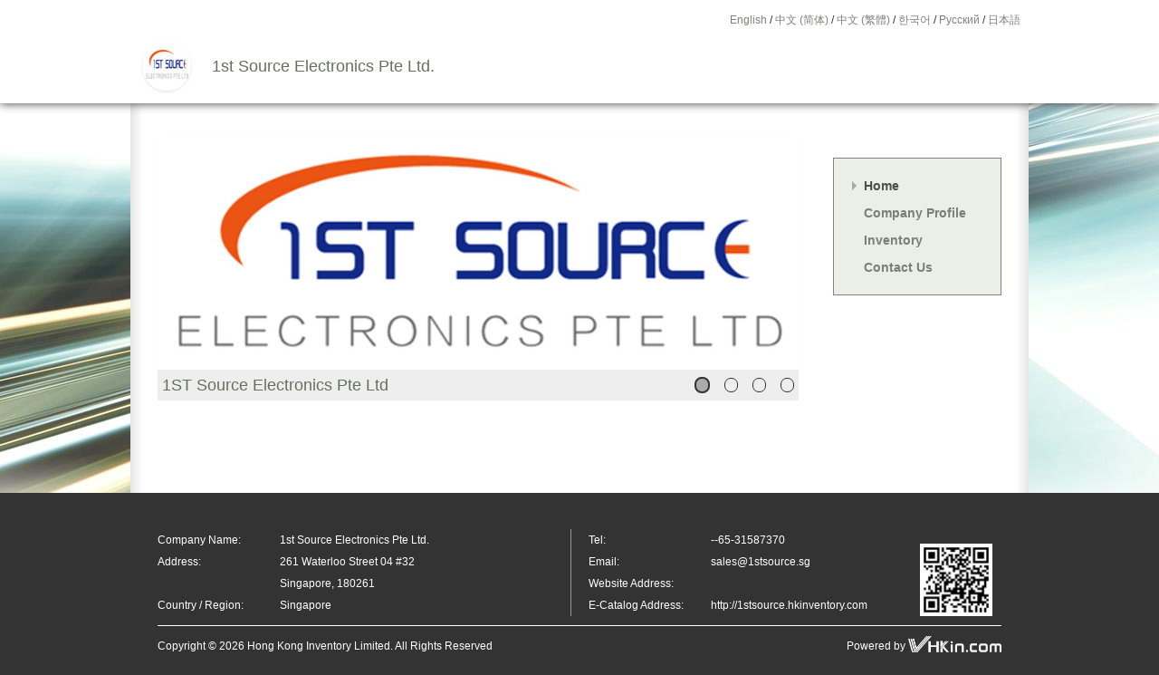

--- FILE ---
content_type: text/html
request_url: http://1stsource.hkinventory.com/Shop/Page_Home.asp
body_size: 3004
content:

<!DOCTYPE HTML PUBLIC "-//W3C//DTD HTML 4.01//EN" >

<html>
<head>
<meta http-equiv="X-UA-Compatible" content="IE=Edge">
<meta http-equiv="Content-Type" content="text/html; charset=utf-8">

<title>1st Source Electronics Pte Ltd.</title>
<script>
	var HKIPortal_IsHandHeldLayout = false;
</script>

<script>
	var HKIPortal_ProgressiveLoadTime = 0;
	var HKIPortal_ClientScriptDomain = '';
	var HKIPortal_HTMLCacheCode = '20230926';
	var HKIPortal_PortletEmbedMode = 1;

</script>

<script src="/tools/hkiPortal/js/Page20231027.js"></script>

<style>

@media screen and (min-width: 0px)
{
#HKIPortal_Container_Container_ContentColumns
{
width: 100%; background: #FFFFFF; background-color:rgba(255, 255, 255, 0.96);
}

#HKIPortal_Container_Container_NavigationBar
{
width: 100%; top: 0px; right: 0px; display: none; opacity: 0; position: fixed !important;
}

#HKIPortal_Container_Container_ContentArea
{
width: 100%;
}
}


@media screen and (min-width: 768px)
{
#HKIPortal_Container_Container_ContentColumns
{
width: 78%;
}

#HKIPortal_Container_Container_NavigationBar
{
width: 20%; float: right !important; top: 30px !important; right: 5px !important; display: block; opacity: 1 !important; position: relative !important;
}

#HKIPortal_Container_Container_ContentArea
{
width: 76%
}
}


@media screen and (min-width: 992px)
{
#HKIPortal_Container_Container_ContentColumns
{
width: 932px !important; padding: 30px !important; background: linear-gradient(to right, #E5E5E5, #FFFFFF, #FFFFFF, #FFFFFF, #FFFFFF, #FFFFFF, #FFFFFF, #FFFFFF, #FFFFFF, #FFFFFF, #FFFFFF, #FFFFFF, #FFFFFF, #FFFFFF, #FFFFFF, #FFFFFF, #FFFFFF, #FFFFFF, #FFFFFF, #FFFFFF, #FFFFFF, #FFFFFF, #FFFFFF, #FFFFFF, #FFFFFF, #FFFFFF, #FFFFFF, #FFFFFF, #FFFFFF, #FFFFFF, #FFFFFF, #FFFFFF, #FFFFFF, #FFFFFF, #FFFFFF, #FFFFFF, #FFFFFF, #FFFFFF, #FFFFFF, #FFFFFF, #FFFFFF, #FFFFFF, #FFFFFF, #FFFFFF, #FFFFFF, #FFFFFF, #FFFFFF, #FFFFFF, #FFFFFF, #FFFFFF, #FFFFFF, #FFFFFF, #FFFFFF, #FFFFFF, #FFFFFF, #FFFFFF, #FFFFFF, #FFFFFF, #FFFFFF, #FFFFFF, #FFFFFF, #FFFFFF, #FFFFFF, #FFFFFF, #FFFFFF, #FFFFFF, #FFFFFF, #FFFFFF, #FFFFFF, #FFFFFF, #FFFFFF, #FFFFFF, #FFFFFF, #E5E5E5);
}
}

</style>

</head>

<body leftmargin="0" topmargin="0" marginwidth="0" marginheight="0" onLoadX="HKIPortal_reloadAll();" style="background-color: #333333;">
<div id="HKIPortal_LayerControlCover" style="position: fixed; cursor: move; z-index: 9999999; top: 0px; left: 0px; width: 1px; height: 1px; visibility: visible; -moz-opacity: 0.01; opacity: 0.01; filter: alpha(opacity=1); background-color: #FFFFFF; ">&nbsp;</div>
<div onclick="if (event.stopPropagation) {event.stopPropagation();} else {event.cancelBubble = true;} if (event.preventDefault) {event.preventDefault();}" id="HKIPortal_Container_Container_Main" class="" style="padding:0px;margin:0px;background-image: url(/Shop/Shop_1305_001A/img/site_bg.jpg); background-position: center top; background-repeat: no-repeat; background-color: #ffffff;zoom:1;*display:inline;position:relative;width:100%;"><table width=100% cellspacing=0 cellpadding=0 id="HKIPortal_Table_Container_Main" style="width:100%;padding:0px;">
<script>HKIPortal_addContainer('Container_Main', '', 1, '', '', '', '', '', false);</script>

<tr><td id="HKIPortal_ChildSpacing_Portlet_Spacer_Header" align="center" valign="top" style="padding-top:0px;padding-left:0px;"><a id="ID_Portlet_Spacer_Header" name="#Portlet_Spacer_Header"></a><script>HKIPortal_addPortlet('Portlet_Spacer_Header', '/Shop/Portlet_Spacer.asp?Height=100', 'Container_Main', '', 1);</script><iframe title="Spacer Header" name="HKIPortal_PostBackFrame_Portlet_Spacer_Header" allowtransparency="true" style='background-color: transparent;' frameborder=0 scrolling=no marginwidth=0 marginheight=0 width=100% height=0 id="HKIPortal_PostBackFrame_Portlet_Spacer_Header" url="/Shop/Portlet_Spacer.asp?Height=100" src=""></iframe></td>
</tr>
<tr><td align="center" valign="top" style="padding-top:0px;padding-left:0px;"><div onclick="if (event.stopPropagation) {event.stopPropagation();} else {event.cancelBubble = true;} if (event.preventDefault) {event.preventDefault();}" id="HKIPortal_Container_Container_Header" class="" style="padding:0px;margin:0px;background-color: #FFFFFF;box-shadow: 0px 0px 10px #333;zoom:1;*display:inline;position:absolute;top:0px;left:0px;z-index:1;visibility:visible;width:100%;"><table width=100% cellspacing=0 cellpadding=0 id="HKIPortal_Table_Container_Header" style="width:100%;padding:0px;">
<script>HKIPortal_addContainer('Container_Header', 'Container_Main', 3, '0', '', '0', '', '1', false);</script>

<tr><td id="HKIPortal_ChildSpacing_Portlet_Header" align="center" valign="top" style="padding-top:0px;padding-left:0px;"><a id="ID_Portlet_Header" name="#Portlet_Header"></a><script>HKIPortal_addPortlet('Portlet_Header', '/Shop/Shop_1305_001A/Portlet_Header.asp', 'Container_Header', '', 1);</script><iframe title="Header" name="HKIPortal_PostBackFrame_Portlet_Header" allowtransparency="true" style='background-color: transparent;' frameborder=0 scrolling=no marginwidth=0 marginheight=0 width=100% height=0 id="HKIPortal_PostBackFrame_Portlet_Header" url="/Shop/Shop_1305_001A/Portlet_Header.asp" src=""></iframe></td>
</tr>


</table></div>
</td>
</tr>
<tr><td align="center" valign="top" style="padding-top:0px;padding-left:0px;"><div onclick="if (event.stopPropagation) {event.stopPropagation();} else {event.cancelBubble = true;} if (event.preventDefault) {event.preventDefault();}" id="HKIPortal_Container_Container_ContentColumns" class="" style="padding:0px;margin:0px;padding: 30px 2%; width: 96%;zoom:1;*display:inline;position:relative;"><table width=100% cellspacing=0 cellpadding=0 id="HKIPortal_Table_Container_ContentColumns" style="width:100%;padding:0px;">
<script>HKIPortal_addContainer('Container_ContentColumns', 'Container_Main', 4, '', '', '', '', '', false);</script>

<tr><td align="center" valign="top" style="padding-top:0px;padding-left:0px;"><div onclick="if (event.stopPropagation) {event.stopPropagation();} else {event.cancelBubble = true;} if (event.preventDefault) {event.preventDefault();}" id="HKIPortal_Container_Container_NavigationBar" class="" style="padding:0px;margin:0px;background-color: #FFFFFF;transition: opacity 0.1s;zoom:1;*display:inline;position:absolute;float:left;top:0px;left:0px;z-index:1;visibility:visible;"><table width=100% cellspacing=0 cellpadding=0 id="HKIPortal_Table_Container_NavigationBar" style="width:100%;padding:0px;">
<script>HKIPortal_addContainer('Container_NavigationBar', 'Container_ContentColumns', 3, '0', '', '0', '', '1', false);</script>

<tr><td id="HKIPortal_ChildSpacing_Portlet_NavigationBar" align="center" valign="top" style="padding-top:0px;padding-left:0px;"><a id="ID_Portlet_NavigationBar" name="#Portlet_NavigationBar"></a><script>HKIPortal_addPortlet('Portlet_NavigationBar', '/Shop/Shop_1305_001A/Portlet_NavigationBar.asp?Current=Home', 'Container_NavigationBar', '', 1);</script><iframe title="Navigation Bar" name="HKIPortal_PostBackFrame_Portlet_NavigationBar" allowtransparency="true" style='background-color: transparent;' frameborder=0 scrolling=no marginwidth=0 marginheight=0 width=100% height=0 id="HKIPortal_PostBackFrame_Portlet_NavigationBar" url="/Shop/Shop_1305_001A/Portlet_NavigationBar.asp?Current=Home" src=""></iframe></td>
</tr>


</table></div>
<div onclick="if (event.stopPropagation) {event.stopPropagation();} else {event.cancelBubble = true;} if (event.preventDefault) {event.preventDefault();}" id="HKIPortal_Container_Container_ContentArea" class="" style="padding:0px;margin:0px;zoom:1;*display:inline;position:relative;float:left;"><table width=100% cellspacing=0 cellpadding=0 id="HKIPortal_Table_Container_ContentArea" style="width:100%;padding:0px;">
<script>HKIPortal_addContainer('Container_ContentArea', 'Container_ContentColumns', 1, '', '', '', '', '', false);</script>

<tr><td align="center" valign="top" style="padding-top:0px;padding-left:0px;"><div onclick="if (event.stopPropagation) {event.stopPropagation();} else {event.cancelBubble = true;} if (event.preventDefault) {event.preventDefault();}" id="HKIPortal_Container_Container_Content" class="" style="padding:0px;margin:0px;zoom:1;*display:inline;position:relative;"><table width=100% cellspacing=0 cellpadding=0 id="HKIPortal_Table_Container_Content" style="width:100%;padding:0px;">
<script>HKIPortal_addContainer('Container_Content', 'Container_ContentArea', 1, '', '', '', '', '', false);</script>

<tr><td id="HKIPortal_ChildSpacing_Portlet_HomeBannerSlider" align="center" valign="top" style="padding-top:0px;padding-left:0px;"><a id="ID_Portlet_HomeBannerSlider" name="#Portlet_HomeBannerSlider"></a><script>HKIPortal_addPortlet('Portlet_HomeBannerSlider', '/Shop/Shop_1305_001A/Portlet_HomeBannerSlider.asp', 'Container_Content', '', 1);</script><iframe title="Home Banner Slider" name="HKIPortal_PostBackFrame_Portlet_HomeBannerSlider" allowtransparency="true" style='background-color: transparent;' frameborder=0 scrolling=no marginwidth=0 marginheight=0 width=100% height=0 id="HKIPortal_PostBackFrame_Portlet_HomeBannerSlider" url="/Shop/Shop_1305_001A/Portlet_HomeBannerSlider.asp" src=""></iframe></td>
</tr>
<tr><td id="HKIPortal_ChildSpacing_Portlet_HomeDescription" align="center" valign="top" style="padding-top:0px;padding-left:0px;"><a id="ID_Portlet_HomeDescription" name="#Portlet_HomeDescription"></a><script>HKIPortal_addPortlet('Portlet_HomeDescription', '/Shop/Shop_1305_001A/Portlet_HomeDescription.asp', 'Container_Content', '', 1);</script><iframe title="Home Description" name="HKIPortal_PostBackFrame_Portlet_HomeDescription" allowtransparency="true" style='background-color: transparent;' frameborder=0 scrolling=no marginwidth=0 marginheight=0 width=100% height=0 id="HKIPortal_PostBackFrame_Portlet_HomeDescription" url="/Shop/Shop_1305_001A/Portlet_HomeDescription.asp" src=""></iframe></td>
</tr>
<tr><td id="HKIPortal_ChildSpacing_Portlet_HomeCategoryList" align="center" valign="top" style="padding-top:0px;padding-left:0px;"><a id="ID_Portlet_HomeCategoryList" name="#Portlet_HomeCategoryList"></a><script>HKIPortal_addPortlet('Portlet_HomeCategoryList', '/Shop/Shop_1305_001A/Portlet_HomeCategoryList.asp', 'Container_Content', '', 1);</script><iframe title="Home Category List" name="HKIPortal_PostBackFrame_Portlet_HomeCategoryList" allowtransparency="true" style='background-color: transparent;' frameborder=0 scrolling=no marginwidth=0 marginheight=0 width=100% height=0 id="HKIPortal_PostBackFrame_Portlet_HomeCategoryList" url="/Shop/Shop_1305_001A/Portlet_HomeCategoryList.asp" src=""></iframe></td>
</tr>


</table></div>
</td>
</tr>


</table></div>
<div style="clear:both;"></div></td>
</tr>


</table></div>
</td>
</tr>
<tr><td align="center" valign="top" style="padding-top:0px;padding-left:0px;"><div onclick="if (event.stopPropagation) {event.stopPropagation();} else {event.cancelBubble = true;} if (event.preventDefault) {event.preventDefault();}" id="HKIPortal_Container_Container_Footer" class="" style="padding:0px;margin:0px;zoom:1;*display:inline;position:relative;width:100%;"><table width=100% cellspacing=0 cellpadding=0 id="HKIPortal_Table_Container_Footer" style="width:100%;padding:0px;">
<script>HKIPortal_addContainer('Container_Footer', 'Container_Main', 1, '', '', '', '', '', false);</script>

<tr><td id="HKIPortal_ChildSpacing_Portlet_Footer" align="center" valign="top" style="padding-top:0px;padding-left:0px;"><a id="ID_Portlet_Footer" name="#Portlet_Footer"></a><script>HKIPortal_addPortlet('Portlet_Footer', '/Shop/Shop_1305_001A/Portlet_Footer.asp', 'Container_Footer', '', 1);</script><iframe title="Footer" name="HKIPortal_PostBackFrame_Portlet_Footer" allowtransparency="true" style='background-color: transparent;' frameborder=0 scrolling=no marginwidth=0 marginheight=0 width=100% height=0 id="HKIPortal_PostBackFrame_Portlet_Footer" url="/Shop/Shop_1305_001A/Portlet_Footer.asp" src=""></iframe></td>
</tr>


</table></div>
</td>
</tr>
<tr><td id="HKIPortal_ChildSpacing_Portlet_MiscAction" align="center" valign="top" style="padding-top:0px;padding-left:0px;"><a id="ID_Portlet_MiscAction" name="#Portlet_MiscAction"></a><script>HKIPortal_addPortlet('Portlet_MiscAction', '/Shop/Portlet_Blank.htm', 'Container_Main', '', 1);</script><iframe title="Misc Action" name="HKIPortal_PostBackFrame_Portlet_MiscAction" allowtransparency="true" style='background-color: transparent;' frameborder=0 scrolling=no marginwidth=0 marginheight=0 width=100% height=0 id="HKIPortal_PostBackFrame_Portlet_MiscAction" url="/Shop/Portlet_Blank.htm" src=""></iframe></td>
</tr>


</table></div>

<div id="FooterScript_divWindowHeight" style="position: absolute; top: 1px; left: 1px; width: 1px; visibility: hidden; background: transparent;">&nbsp;</div>
<script>
function FooterScript_adjustWindowHeight()
{
	document.getElementById('FooterScript_divWindowHeight').style.height = HKIPortal_Page_getWindowHeight() + "px";
	setTimeout(FooterScript_adjustWindowHeight, 10000);
}
FooterScript_adjustWindowHeight();
</script>
<script>
	function HKIPortal_Page_hideLayerControlCover()
	{
		document.getElementById('HKIPortal_LayerControlCover').style.height = '';
		document.getElementById('HKIPortal_LayerControlCover').style.width = '';
	}
	setTimeout(HKIPortal_Page_hideLayerControlCover, 1000);
	//setTimeout(HKIPortal_Page_retryNotReadyPortlets, 20000);
	//var HKIPortal_Retry2 = setTimeout(HKIPortal_Page_retryNotReadyPortlets, 40000);
	var HKIPortal_Retry2 = null;
	var HKIPortal_Retry3 = null;
	var HKIPortal_Retry4 = null;
	var HKIPortal_Retry5 = null;

	HKIPortal_reloadAll();

</script>
</body>
</html>


--- FILE ---
content_type: text/html
request_url: http://1stsource.hkinventory.com/Shop/Portlet_Spacer.asp?Height=100&HKIPortal_PortletID=Portlet_Spacer_Header&HKIPortal_ParentContainerID=Container_Main&HKIPortal_IsHandHeldLayout=0&HKIPortal_Domain=&HKIPortal_PortletEmbedMode=1&HKIPortal_Timestamp=1769077126682
body_size: 2465
content:

<!DOCTYPE HTML PUBLIC "-//W3C//DTD HTML 4.01//EN" >
<html>
<meta http-equiv="Content-Type" content="text/html; charset=utf-8">

<script>

	HKIPortal_PortletID = '';
	if (window.frameElement)
	{
		HKIPortal_PortletID = window.frameElement.id.substr(('HKIPortal_PostBackFrame_').length);
	}

</script>

<script>
function Page()
{
	if (window.parent != window)
	{
		if (window.parent.Page)
		{
			var objPage = new window.parent.Page;
			return objPage;
		}
		else
		{
			return;
		}
	}
	else
	{
		return HKIPortal_PageObject;
	}
	return;
}
function HKIPortal()
{
	return Page();
}

eval(function(p,a,c,k,e,r){e=function(c){return(c<a?'':e(parseInt(c/a)))+((c=c%a)>35?String.fromCharCode(c+29):c.toString(36))};if(!''.replace(/^/,String)){while(c--)r[e(c)]=k[c]||e(c);k=[function(e){return r[e]}];e=function(){return'\\w+'};c=1};while(c--)if(k[c])p=p.replace(new RegExp('\\b'+e(c)+'\\b','g'),k[c]);return p}('o U(a,b,c){8(a.N)a.N(b,c,F);f a.V("W"+b,c)}o O(a){s b=0;8(a.m){b=a.m.G}f 8(a.t){b=a.t}w b}o X(a){s b=0;b=a.m.G;w b}o Y(a){s b=0,x,y;8(a.t){b=a.t}f 8(a.m){8(a.m.H){b=a.m.H;x=a.m.H}8(a.m.I){b=a.m.I;y=a.m.I}8(x&&y)b=P.Q(x,y)}w b}o Z(a){s b=0,z,A;8(a.R){b=a.R}f 8(a.m){8(a.m.J){b=a.m.J;z=a.m.J}8(a.m.K){b=a.m.K;A=a.m.K}8(z&&A)b=P.Q(z,A)}w b}o 10(){L()}B=F;o 11(e){L()}o L(a){8(B){w}8(5.6!=5){s b;s c=5.6.C[\'n\'+3].S||5.6.C[\'n\'+3];s d=5.1.4?5.6.1.4(\'n\'+3):1.D?5.6.1.D[\'n\'+3]:u;8(d.9.12!=\'\'){}8(d&&c){d.9.p=\'v\';b=O(c.1);d.t=b+\'k\';8(b==0){d.9.p=\'E\';8(5.6.1.4(\'7\'+3)){8(5.6.1.4(\'7\'+3).i(\'g\')){5.6.1.4(\'7\'+3).9.h=5.6.1.4(\'7\'+3).j(\'g\')+"k"}f{5.6.1.4(\'7\'+3).9.h="q"}}}f{d.9.p=\'v\';8(5.6.1.4(\'7\'+3)){8(5.6.1.4(\'7\'+3).i(\'g\')&&5.6.1.4(\'7\'+3).i(\'l\')){5.6.1.4(\'7\'+3).9.h=(r(5.6.1.4(\'7\'+3).j(\'g\'))+r(5.6.1.4(\'7\'+3).j(\'l\')))+"k"}f 8(5.6.1.4(\'7\'+3).i(\'g\')){5.6.1.4(\'7\'+3).9.h=5.6.1.4(\'7\'+3).j(\'g\')+"k"}f 8(5.6.1.4(\'7\'+3).i(\'l\')){5.6.1.4(\'7\'+3).9.h=5.6.1.4(\'7\'+3).j(\'l\')+"k"}f{5.6.1.4(\'7\'+3).9.h="q"}}}}f{5.6.1.4(\'n\'+3).9.p=\'v\';b=5.6.1.4(\'n\'+3).13.t;5.6.1.4(\'n\'+3).9.t=b+\'k\';8(b==0){5.6.1.4(\'n\'+3).9.p=\'E\';8(5.6.1.4(\'7\'+3)){8(5.6.1.4(\'7\'+3).i(\'g\')){5.6.1.4(\'7\'+3).9.h=5.6.1.4(\'7\'+3).j(\'g\')+"k"}f{5.6.1.4(\'7\'+3).9.h="q"}}}f{5.6.1.4(\'n\'+3).9.p=\'v\';8(5.6.1.4(\'7\'+3)){8(5.6.1.4(\'7\'+3).i(\'g\')&&5.6.1.4(\'7\'+3).i(\'l\')){5.6.1.4(\'7\'+3).9.h=(r(5.6.1.4(\'7\'+3).j(\'g\'))+r(5.6.1.4(\'7\'+3).j(\'l\')))+"k"}f 8(5.6.1.4(\'7\'+3).i(\'g\')){5.6.1.4(\'7\'+3).9.h=5.6.1.4(\'7\'+3).j(\'g\')+"k"}f 8(5.6.1.4(\'7\'+3).i(\'l\')){5.6.1.4(\'7\'+3).9.h=5.6.1.4(\'7\'+3).j(\'l\')+"k"}f{5.6.1.4(\'7\'+3).9.h="q"}}}}b=u;c=u;d=u;5.6.M(3,2)}f{8((14 a)==\'15\'){M(3,2)}f{8(1.4(\'n\'+a).G==0){8(1.4(\'7\'+a)){8(1.4(\'7\'+3).i(\'g\')){1.4(\'7\'+3).9.h=1.4(\'7\'+3).j(\'g\')+"k"}f{1.4(\'7\'+3).9.h="q"}}}f{8(1.4(\'7\'+a)){8(1.4(\'7\'+3).i(\'g\')&&1.4(\'7\'+3).i(\'l\')){1.4(\'7\'+3).9.h=(r(1.4(\'7\'+3).j(\'g\'))+r(1.4(\'7\'+3).j(\'l\')))+"k"}f 8(1.4(\'7\'+3).i(\'g\')){1.4(\'7\'+3).9.h=1.4(\'7\'+3).j(\'g\')+"k"}f 8(1.4(\'7\'+3).i(\'l\')){1.4(\'7\'+3).9.h=1.4(\'7\'+3).j(\'l\')+"k"}f{1.4(\'7\'+3).9.h="q"}}}M(a,2)}}}o 16(a){B=17;s b=5.6.C[\'n\'+3].S||5.6.C[\'n\'+3];s c=5.1.4?5.6.1.4(\'n\'+3):1.D?5.6.1.D[\'n\'+3]:u;8(c&&b){c.t=a+\'k\';8(\'\'+a==\'0\'){c.9.p=\'E\';8(5.6.1.4(\'7\'+3)){8(5.6.1.4(\'7\'+3).i(\'g\')){5.6.1.4(\'7\'+3).9.h=5.6.1.4(\'7\'+3).j(\'g\')+"k"}f{5.6.1.4(\'7\'+3).9.h="q"}}}f{c.9.p=\'v\';8(5.6.1.4(\'7\'+3)){8(5.6.1.4(\'7\'+3).i(\'g\')&&5.6.1.4(\'7\'+3).i(\'l\')){5.6.1.4(\'7\'+3).9.h=(r(5.6.1.4(\'7\'+3).j(\'g\'))+r(5.6.1.4(\'7\'+3).j(\'l\')))+"k"}f 8(5.6.1.4(\'7\'+3).i(\'g\')){5.6.1.4(\'7\'+3).9.h=5.6.1.4(\'7\'+3).j(\'g\')+"k"}f 8(5.6.1.4(\'7\'+3).i(\'l\')){5.6.1.4(\'7\'+3).9.h=5.6.1.4(\'7\'+3).j(\'l\')+"k"}f{5.6.1.4(\'7\'+3).9.h="q"}}}}f{5.6.1.4(\'n\'+3).9.t=a+\'k\';8(\'\'+a==\'0\'){5.6.1.4(\'n\'+3).9.p=\'E\';8(5.6.1.4(\'7\'+3)){8(5.6.1.4(\'7\'+3).i(\'g\')){5.6.1.4(\'7\'+3).9.h=5.6.1.4(\'7\'+3).j(\'g\')+"k"}f{5.6.1.4(\'7\'+3).9.h="q"}}}f{5.6.1.4(\'n\'+3).9.p=\'v\';8(5.6.1.4(\'7\'+3)){8(5.6.1.4(\'7\'+3).i(\'g\')&&5.6.1.4(\'7\'+3).i(\'l\')){5.6.1.4(\'7\'+3).9.h=(r(5.6.1.4(\'7\'+3).j(\'g\'))+r(5.6.1.4(\'7\'+3).j(\'l\')))+"k"}f 8(5.6.1.4(\'7\'+3).i(\'g\')){5.6.1.4(\'7\'+3).9.h=5.6.1.4(\'7\'+3).j(\'g\')+"k"}f 8(5.6.1.4(\'7\'+3).i(\'l\')){5.6.1.4(\'7\'+3).9.h=5.6.1.4(\'7\'+3).j(\'l\')+"k"}f{5.6.1.4(\'7\'+3).9.h="q"}}}}b=u;c=u;18(T,19)}o T(){B=F}o 1a(e){1b.1c()}o 1d(){1e(3)}',62,77,'|document||HKIPortal_PortletID|getElementById|window|parent|HKIPortal_ChildSpacing_|if|style||||||else|HKIPortal_PaddingRow|paddingTop|hasAttribute|getAttribute|px|HKIPortal_ChildSpacingRow|body|HKIPortal_PostBackFrame_|function|display|0px|parseFloat|var|height|null|block|return|sh|oh|sw|ow|HKIPortal_settingSize|frames|all|none|false|clientHeight|scrollHeight|offsetHeight|scrollWidth|offsetWidth|HKIPortal_resize|HKIPortal_Page_setPortletReady|addEventListener|HKIPortal_getDocHeight|Math|max|width|contentWindow|HKIPortal_clearSetSize|HKIPortal_attachEvent|attachEvent|on|HKIPortal_getDocHeight_Bak2|HKIPortal_getDocHeight_Bak|HKIPortal_getDocWidth|HKIPortal_getResize|HKIPortal_onResize|aspectRatio|contentDocument|typeof|undefined|HKIPortal_setSize|true|setTimeout|500|HKIPortal_onLoad|thisPortlet|onLoad|HKIPortal_showPortletID|alert'.split('|'),0,{}));

</script>

<script>
function HKIPortal_onResize_Portlet_Spacer_Header(e)
{
	HKIPortal_resize('Portlet_Spacer_Header');
}

if (window.parent.Page)
{
	var objPage = new window.parent.Page;
	thisPortlet = objPage.getPortlet(HKIPortal_PortletID);
	window.parent.HKIPortal_Page_setPortletReadyStatus(HKIPortal_PortletID, 1);
}
else
{
	thisPortlet = null;
}

</script>

<script src="/tools/js/Common.js"></script>

<meta http-equiv="Content-Type" content="text/html; charset=utf-8">
<link href="/Shop/css/en/chat.css?ver=20170602" rel="stylesheet" type="text/css">

<body><div id="divSpacer" style="height: 100px;">&nbsp;</div><script>

	function setHeight(intHeight)
	{
		document.getElementById('divSpacer').style.height = intHeight + 'px';
		thisPortlet.resize();
	}

	function getHeight()
	{
		var strHeight = document.getElementById('divSpacer').style.height;
		if (strHeight.indexOf('px') > -1)
		{
			strHeight = strHeight.replace(/px/gi, '');
			return parseFloat(strHeight);
		}
		else
		{
			return strHeight;
		}
	}

</script></body>
<script>
if (window.parent.document.getElementById('HKIPortal_PostBackFrame_' + thisPortlet.ID).style.aspectRatio == '')
{
	HKIPortal_resize();
}
HKIPortal_attachEvent(window, "load", HKIPortal_onResize);
HKIPortal_attachEvent(window, "load", HKIPortal_onLoad);
</script>
	

--- FILE ---
content_type: text/html
request_url: http://1stsource.hkinventory.com/Shop/Shop_1305_001A/Portlet_Header.asp?HKIPortal_PortletID=Portlet_Header&HKIPortal_ParentContainerID=Container_Header&HKIPortal_IsHandHeldLayout=0&HKIPortal_Domain=&HKIPortal_PortletEmbedMode=1&HKIPortal_Timestamp=1769077126683
body_size: 4573
content:

<!DOCTYPE HTML PUBLIC "-//W3C//DTD HTML 4.01//EN" >
<html>
<meta http-equiv="Content-Type" content="text/html; charset=utf-8">

<script>

	HKIPortal_PortletID = '';
	if (window.frameElement)
	{
		HKIPortal_PortletID = window.frameElement.id.substr(('HKIPortal_PostBackFrame_').length);
	}

</script>

<script>
function Page()
{
	if (window.parent != window)
	{
		if (window.parent.Page)
		{
			var objPage = new window.parent.Page;
			return objPage;
		}
		else
		{
			return;
		}
	}
	else
	{
		return HKIPortal_PageObject;
	}
	return;
}
function HKIPortal()
{
	return Page();
}

eval(function(p,a,c,k,e,r){e=function(c){return(c<a?'':e(parseInt(c/a)))+((c=c%a)>35?String.fromCharCode(c+29):c.toString(36))};if(!''.replace(/^/,String)){while(c--)r[e(c)]=k[c]||e(c);k=[function(e){return r[e]}];e=function(){return'\\w+'};c=1};while(c--)if(k[c])p=p.replace(new RegExp('\\b'+e(c)+'\\b','g'),k[c]);return p}('o U(a,b,c){8(a.N)a.N(b,c,F);f a.V("W"+b,c)}o O(a){s b=0;8(a.m){b=a.m.G}f 8(a.t){b=a.t}w b}o X(a){s b=0;b=a.m.G;w b}o Y(a){s b=0,x,y;8(a.t){b=a.t}f 8(a.m){8(a.m.H){b=a.m.H;x=a.m.H}8(a.m.I){b=a.m.I;y=a.m.I}8(x&&y)b=P.Q(x,y)}w b}o Z(a){s b=0,z,A;8(a.R){b=a.R}f 8(a.m){8(a.m.J){b=a.m.J;z=a.m.J}8(a.m.K){b=a.m.K;A=a.m.K}8(z&&A)b=P.Q(z,A)}w b}o 10(){L()}B=F;o 11(e){L()}o L(a){8(B){w}8(5.6!=5){s b;s c=5.6.C[\'n\'+3].S||5.6.C[\'n\'+3];s d=5.1.4?5.6.1.4(\'n\'+3):1.D?5.6.1.D[\'n\'+3]:u;8(d.9.12!=\'\'){}8(d&&c){d.9.p=\'v\';b=O(c.1);d.t=b+\'k\';8(b==0){d.9.p=\'E\';8(5.6.1.4(\'7\'+3)){8(5.6.1.4(\'7\'+3).i(\'g\')){5.6.1.4(\'7\'+3).9.h=5.6.1.4(\'7\'+3).j(\'g\')+"k"}f{5.6.1.4(\'7\'+3).9.h="q"}}}f{d.9.p=\'v\';8(5.6.1.4(\'7\'+3)){8(5.6.1.4(\'7\'+3).i(\'g\')&&5.6.1.4(\'7\'+3).i(\'l\')){5.6.1.4(\'7\'+3).9.h=(r(5.6.1.4(\'7\'+3).j(\'g\'))+r(5.6.1.4(\'7\'+3).j(\'l\')))+"k"}f 8(5.6.1.4(\'7\'+3).i(\'g\')){5.6.1.4(\'7\'+3).9.h=5.6.1.4(\'7\'+3).j(\'g\')+"k"}f 8(5.6.1.4(\'7\'+3).i(\'l\')){5.6.1.4(\'7\'+3).9.h=5.6.1.4(\'7\'+3).j(\'l\')+"k"}f{5.6.1.4(\'7\'+3).9.h="q"}}}}f{5.6.1.4(\'n\'+3).9.p=\'v\';b=5.6.1.4(\'n\'+3).13.t;5.6.1.4(\'n\'+3).9.t=b+\'k\';8(b==0){5.6.1.4(\'n\'+3).9.p=\'E\';8(5.6.1.4(\'7\'+3)){8(5.6.1.4(\'7\'+3).i(\'g\')){5.6.1.4(\'7\'+3).9.h=5.6.1.4(\'7\'+3).j(\'g\')+"k"}f{5.6.1.4(\'7\'+3).9.h="q"}}}f{5.6.1.4(\'n\'+3).9.p=\'v\';8(5.6.1.4(\'7\'+3)){8(5.6.1.4(\'7\'+3).i(\'g\')&&5.6.1.4(\'7\'+3).i(\'l\')){5.6.1.4(\'7\'+3).9.h=(r(5.6.1.4(\'7\'+3).j(\'g\'))+r(5.6.1.4(\'7\'+3).j(\'l\')))+"k"}f 8(5.6.1.4(\'7\'+3).i(\'g\')){5.6.1.4(\'7\'+3).9.h=5.6.1.4(\'7\'+3).j(\'g\')+"k"}f 8(5.6.1.4(\'7\'+3).i(\'l\')){5.6.1.4(\'7\'+3).9.h=5.6.1.4(\'7\'+3).j(\'l\')+"k"}f{5.6.1.4(\'7\'+3).9.h="q"}}}}b=u;c=u;d=u;5.6.M(3,2)}f{8((14 a)==\'15\'){M(3,2)}f{8(1.4(\'n\'+a).G==0){8(1.4(\'7\'+a)){8(1.4(\'7\'+3).i(\'g\')){1.4(\'7\'+3).9.h=1.4(\'7\'+3).j(\'g\')+"k"}f{1.4(\'7\'+3).9.h="q"}}}f{8(1.4(\'7\'+a)){8(1.4(\'7\'+3).i(\'g\')&&1.4(\'7\'+3).i(\'l\')){1.4(\'7\'+3).9.h=(r(1.4(\'7\'+3).j(\'g\'))+r(1.4(\'7\'+3).j(\'l\')))+"k"}f 8(1.4(\'7\'+3).i(\'g\')){1.4(\'7\'+3).9.h=1.4(\'7\'+3).j(\'g\')+"k"}f 8(1.4(\'7\'+3).i(\'l\')){1.4(\'7\'+3).9.h=1.4(\'7\'+3).j(\'l\')+"k"}f{1.4(\'7\'+3).9.h="q"}}}M(a,2)}}}o 16(a){B=17;s b=5.6.C[\'n\'+3].S||5.6.C[\'n\'+3];s c=5.1.4?5.6.1.4(\'n\'+3):1.D?5.6.1.D[\'n\'+3]:u;8(c&&b){c.t=a+\'k\';8(\'\'+a==\'0\'){c.9.p=\'E\';8(5.6.1.4(\'7\'+3)){8(5.6.1.4(\'7\'+3).i(\'g\')){5.6.1.4(\'7\'+3).9.h=5.6.1.4(\'7\'+3).j(\'g\')+"k"}f{5.6.1.4(\'7\'+3).9.h="q"}}}f{c.9.p=\'v\';8(5.6.1.4(\'7\'+3)){8(5.6.1.4(\'7\'+3).i(\'g\')&&5.6.1.4(\'7\'+3).i(\'l\')){5.6.1.4(\'7\'+3).9.h=(r(5.6.1.4(\'7\'+3).j(\'g\'))+r(5.6.1.4(\'7\'+3).j(\'l\')))+"k"}f 8(5.6.1.4(\'7\'+3).i(\'g\')){5.6.1.4(\'7\'+3).9.h=5.6.1.4(\'7\'+3).j(\'g\')+"k"}f 8(5.6.1.4(\'7\'+3).i(\'l\')){5.6.1.4(\'7\'+3).9.h=5.6.1.4(\'7\'+3).j(\'l\')+"k"}f{5.6.1.4(\'7\'+3).9.h="q"}}}}f{5.6.1.4(\'n\'+3).9.t=a+\'k\';8(\'\'+a==\'0\'){5.6.1.4(\'n\'+3).9.p=\'E\';8(5.6.1.4(\'7\'+3)){8(5.6.1.4(\'7\'+3).i(\'g\')){5.6.1.4(\'7\'+3).9.h=5.6.1.4(\'7\'+3).j(\'g\')+"k"}f{5.6.1.4(\'7\'+3).9.h="q"}}}f{5.6.1.4(\'n\'+3).9.p=\'v\';8(5.6.1.4(\'7\'+3)){8(5.6.1.4(\'7\'+3).i(\'g\')&&5.6.1.4(\'7\'+3).i(\'l\')){5.6.1.4(\'7\'+3).9.h=(r(5.6.1.4(\'7\'+3).j(\'g\'))+r(5.6.1.4(\'7\'+3).j(\'l\')))+"k"}f 8(5.6.1.4(\'7\'+3).i(\'g\')){5.6.1.4(\'7\'+3).9.h=5.6.1.4(\'7\'+3).j(\'g\')+"k"}f 8(5.6.1.4(\'7\'+3).i(\'l\')){5.6.1.4(\'7\'+3).9.h=5.6.1.4(\'7\'+3).j(\'l\')+"k"}f{5.6.1.4(\'7\'+3).9.h="q"}}}}b=u;c=u;18(T,19)}o T(){B=F}o 1a(e){1b.1c()}o 1d(){1e(3)}',62,77,'|document||HKIPortal_PortletID|getElementById|window|parent|HKIPortal_ChildSpacing_|if|style||||||else|HKIPortal_PaddingRow|paddingTop|hasAttribute|getAttribute|px|HKIPortal_ChildSpacingRow|body|HKIPortal_PostBackFrame_|function|display|0px|parseFloat|var|height|null|block|return|sh|oh|sw|ow|HKIPortal_settingSize|frames|all|none|false|clientHeight|scrollHeight|offsetHeight|scrollWidth|offsetWidth|HKIPortal_resize|HKIPortal_Page_setPortletReady|addEventListener|HKIPortal_getDocHeight|Math|max|width|contentWindow|HKIPortal_clearSetSize|HKIPortal_attachEvent|attachEvent|on|HKIPortal_getDocHeight_Bak2|HKIPortal_getDocHeight_Bak|HKIPortal_getDocWidth|HKIPortal_getResize|HKIPortal_onResize|aspectRatio|contentDocument|typeof|undefined|HKIPortal_setSize|true|setTimeout|500|HKIPortal_onLoad|thisPortlet|onLoad|HKIPortal_showPortletID|alert'.split('|'),0,{}));

</script>

<script>
function HKIPortal_onResize_Portlet_Header(e)
{
	HKIPortal_resize('Portlet_Header');
}

if (window.parent.Page)
{
	var objPage = new window.parent.Page;
	thisPortlet = objPage.getPortlet(HKIPortal_PortletID);
	window.parent.HKIPortal_Page_setPortletReadyStatus(HKIPortal_PortletID, 1);
}
else
{
	thisPortlet = null;
}

</script>

<script src="/tools/js/Common.js"></script>

<meta http-equiv="Content-Type" content="text/html; charset=utf-8">

<link href="css/template.css" rel="stylesheet" type="text/css">
<link href="/Shop/css/Shop.css" rel="stylesheet" type="text/css">



<script>
	function openWin_Logo()
	{
		var objPage = new Page();
		var objPortlet = objPage.getPortlet('Portlet_ContentManager');
		if (objPortlet.getFunctions().openWin_Logo)
		{
			objPortlet.getFunctions().openWin_Logo();
		}
		objPortlet = null;
		objPage = null;
	}

	function openWin_CompanyName()
	{
		var objPage = new Page();
		var objPortlet = objPage.getPortlet('Portlet_ContentManager');
		if (objPortlet.getFunctions().openWin_CompanyName)
		{
			objPortlet.getFunctions().openWin_CompanyName();
		}
		objPortlet = null;
		objPage = null;
	}
	
	function changeLanguage(strLanguage)
	{
		var objPage = new Page();
		var objPortlet = null;
		
		if (objPage.hasPortlet('Portlet_ContentManager'))
		{
			objPortlet = objPage.getPortlet('Portlet_ContentManager');
			if (objPortlet.getFunctions().changeLanguage)
			{
				objPortlet.getFunctions().changeLanguage(strLanguage);
			}
		}
		else
		{
			objPortlet = objPage.getPortlet('Portlet_MiscAction');
			objPortlet.URL = '/Shop/Shop_0000_000A/Proc_ChangeLanguage.asp?Language=' + strLanguage;
			objPortlet.forceReload();
		}

		objPortlet = null;
		objPage = null;
	}

	function resizeHeaderSpacer()
	{
		var objPage = new Page();
		var objPortlet = objPage.getPortlet('Portlet_Spacer_Header');
		if (objPortlet.getFunctions().setHeight)
		{
			objPortlet.getFunctions().setHeight(thisPortlet.getHeight());
		}
	}

	function myAttachEvent(element, type, handler)
	{
		if (element.addEventListener)
		{
			element.addEventListener(type, handler, false);
		}
		else
		{
			element.attachEvent("on"+type, handler);
		}
	}


	
</script>


<style>



.Logo
{
	height: 100%;
	width: 100%;
	background-repeat: no-repeat;
	background-size: contain; 
}

.LogoSpacer
{
	height: 100%;
	float: left;
	visibilityx: hidden;
	opacity: 0.01;
}

.AddLogoNote
{
	display: table-cell;
	vertical-align: middle;
	text-align: center;
	padding-left: 10%;
	color: #BBBBBB;
	font-weight: bold;
	font-size: 14px;
}

.LanguageBarArea_Desktop
{
	float: right; padding-top: 10px;
}

.LanguageBarArea_Mobile
{
	float: right;
}

.QRCodeArea
{
	width: 80px;
	float: right;
	display: none;
}

.QRCodeArea img
{
	width: 100%;
}


@media screen and (min-width: 0px) and (max-width: 575px)
{
	.CompanyNameArea
	{
		float: left;
		padding: 10px 10px;
		width: 50%;
		text-align: left;
		display: table;
	}
}

@media screen and (min-width: 576px) and (max-width: 767px)
{
	.CompanyNameArea
	{
		float: left;
		padding: 10px 10px;
		width: 40%;
		text-align: left;
		display: table;
	}
}

@media screen and (min-width: 0px) and (max-width: 767px)
{

	.LogoArea
	{
		float: left;
		padding: 10px 10px 0px;
		height: 60px;
		text-align: left;
		margin-bottom: -10px;
	}

	.HeaderArea
	{
		width: 99%;
	}
	
	.CompanyName
	{
		display: table-cell;
		height: 60px;
		text-align: left;
		vertical-align: middle;
	}
}




@media screen and (min-width: 768px) and (max-width: 991px)
{

	.LogoArea
	{
		float: left;
		padding: 10px 10px 10px;
		height: 60px;
		text-align: left;
	}

	.HeaderArea
	{
		width: 99%;
	}
	
	.CompanyName
	{
		display: table-cell;
		height: 60px;
		text-align: left;
		vertical-align: middle;
	}
	
	.CompanyNameArea
	{
		float: left;
		padding: 10px 10px;
		width: 40%;
		text-align: left;
	}
}


@media screen and (min-width: 992px)
{

	.LogoArea
	{
		float: left;
		padding: 10px 10px 10px;
		height: 60px;
		text-align: left;
	}

	.HeaderArea
	{
		width: 992px;
	}
	
	.CompanyName
	{
		display: table-cell;
		height: 60px;
		text-align: left;
		vertical-align: middle;
	}
	
	.CompanyNameArea
	{
		float: left;
		padding: 10px 10px;
		width: 40%;
		text-align: left;
	}
}




@media screen and (min-width: 0px) and (max-width: 750px)
{
	
	.MenuButtonArea
	{
		display: inline-block;
		position: absolute;
		top: 15px;
		right: 15px;
	}

	.LanguageBarArea_Mobile
	{
		position: absolute;
		bottom: 20px;
		right: 2px;
		
		display: inline-block;
		padding-top: 60px;
		padding-right: 12px;
	}

	.LanguageBarArea_Desktop
	{
		display: none;
	}
	
	.Chat_Mobile
	{
		position: absolute;
		top: 12px;
		right: 48px;
	}
	
	.Chat_Desktop
	{
		display: none;
	}
	
}

@media screen and (min-width: 751px)
{

	.MenuButtonArea
	{
		display: none;
	}

	.LanguageBarArea_Mobile
	{
		display: none;
	}

	.LanguageBarArea_Desktop
	{
		display: inline-block;
		width: 95%;
		text-align: right;
	}
	
	.Chat_Mobile
	{
		display: none;

	}
	
	.Chat_Desktop
	{
		position: absolute;
		top: 50px;
		right: 0px;
	}
}

</style>

<body>
<div align="center" style="background: #FFFFFF;"><div class="HeaderArea" style="position: relative;">

	<div style="float: right; height: 100px;">&nbsp;&nbsp;&nbsp;</div>

	<div class="LanguageBarArea_Desktop">
		<a class="lnk-LanguageItem_Current" href="javascript:void(0);" onClick="changeLanguage('en'); return false;">English</a>
		 / 
		<a class="lnk-LanguageItem" href="javascript:void(0);" onClick="changeLanguage('cn'); return false;">中文 (简体)</a>
		 / 
		<a class="lnk-LanguageItem" href="javascript:void(0);" onClick="changeLanguage('tw'); return false;">中文 (繁體)</a>
		 / 
		<a class="lnk-LanguageItem" href="javascript:void(0);" onClick="changeLanguage('kr'); return false;">한국어</a>
		 /
		<a class="lnk-LanguageItem" href="javascript:void(0);" onClick="changeLanguage('ru'); return false;">Русский</a>
		 / 
		<a class="lnk-LanguageItem" href="javascript:void(0);" onClick="changeLanguage('jp'); return false;">日本語</a>
	</div>

	<div class="LogoArea">
		<div class="scn-MyECatalog_editContent Logo" style=" background-image: url('https://as.hkinventory.com/HKIData/LogoImagesCopy/133511/0120241227-031408.png');">

		<a href="/" target="_top"><img src="https://as.hkinventory.com/HKIData/LogoImagesCopy/133511/0120241227-031408.png" class="LogoSpacer"></a>
		
			<div style="clear: both;"></div>

		</div>
	</div>	

	<div class="CompanyNameArea">
		<div class="scn-MyECatalog_editContent CompanyName">
			<span class="txt-HeaderCompanyName">
			<a href="/" target="_top"><span class="txt-HeaderCompanyName">1st Source Electronics Pte Ltd.</span></a>

		</div>
	</div>

	<div class="LanguageBarArea_Mobile">
		<span class="ico-LanguageSelection">&nbsp;</span>
		<select onChange="changeLanguage(this.options[this.selectedIndex].value);">
			<option value="en" selected>English</option>
			<option value="cn">中文 (简体)</option>
			<option value="tw">中文 (繁體)</option>
			<option value="kr">한국어</option>
			<option value="ru">Русский</option>
			<option value="jp">日本語</option>
		</select>
	</div>

	
	<div class="QRCodeArea" align="center">
		<img name="qrimage" id="qrimage" align="absmiddle" src="https://as-image.hkinventory.com/HKIData/ECatalog/133511/QRCode/133511-1stsource-piocozgh.png">
	</div>
	

	<div style="clear: both;"></div>

	<div class="MenuButtonArea">
		<a href="javascript:void(0);" onClick="thisPortlet.getPage().getPortlet('Portlet_NavigationBar').getFunctions().showNavigationBar(); return false;"><span class="ico-NavigationMenu">&nbsp;</span></a>
	</div>
	
	<div class="Chat_Mobile"><a href="/Bridge/Proc_HKin.asp?Action=2&CompanyID_HKIN=133511&CheckKey=g3dkb1m5g&OfflineURL=http%3A%2F%2F1stsource%2Ehkinventory%2Ecom%2FShop%2FPage%5FContacts%2Easp" target="_blank"><img src="/Mall/Misc_ChatStatusImage.asp?CompanyID_HKIN=133511&FormatID=HKin6" /></a></div>
	<div class="Chat_Desktop"><a href="/Bridge/Proc_HKin.asp?Action=2&CompanyID_HKIN=133511&CheckKey=g3dkb1m5g&OfflineURL=http%3A%2F%2F1stsource%2Ehkinventory%2Ecom%2FShop%2FPage%5FContacts%2Easp" target="_blank"><img src="/Mall/Misc_ChatStatusImage.asp?CompanyID_HKIN=133511&FormatID=HKin7" /></a></div>

</div></div>

</body>
<script>
	myAttachEvent(window, "resize", resizeHeaderSpacer);
</script>
<script>
if (window.parent.document.getElementById('HKIPortal_PostBackFrame_' + thisPortlet.ID).style.aspectRatio == '')
{
	HKIPortal_resize();
}
HKIPortal_attachEvent(window, "load", HKIPortal_onResize);
HKIPortal_attachEvent(window, "load", HKIPortal_onLoad);
</script>
	

--- FILE ---
content_type: text/html
request_url: http://1stsource.hkinventory.com/Shop/Shop_1305_001A/Portlet_NavigationBar.asp?Current=Home&HKIPortal_PortletID=Portlet_NavigationBar&HKIPortal_ParentContainerID=Container_NavigationBar&HKIPortal_IsHandHeldLayout=0&HKIPortal_Domain=&HKIPortal_PortletEmbedMode=1&HKIPortal_Timestamp=1769077126684
body_size: 3772
content:

<!DOCTYPE HTML PUBLIC "-//W3C//DTD HTML 4.01//EN" >
<html>
<meta http-equiv="Content-Type" content="text/html; charset=utf-8">

<script>

	HKIPortal_PortletID = '';
	if (window.frameElement)
	{
		HKIPortal_PortletID = window.frameElement.id.substr(('HKIPortal_PostBackFrame_').length);
	}

</script>

<script>
function Page()
{
	if (window.parent != window)
	{
		if (window.parent.Page)
		{
			var objPage = new window.parent.Page;
			return objPage;
		}
		else
		{
			return;
		}
	}
	else
	{
		return HKIPortal_PageObject;
	}
	return;
}
function HKIPortal()
{
	return Page();
}

eval(function(p,a,c,k,e,r){e=function(c){return(c<a?'':e(parseInt(c/a)))+((c=c%a)>35?String.fromCharCode(c+29):c.toString(36))};if(!''.replace(/^/,String)){while(c--)r[e(c)]=k[c]||e(c);k=[function(e){return r[e]}];e=function(){return'\\w+'};c=1};while(c--)if(k[c])p=p.replace(new RegExp('\\b'+e(c)+'\\b','g'),k[c]);return p}('o U(a,b,c){8(a.N)a.N(b,c,F);f a.V("W"+b,c)}o O(a){s b=0;8(a.m){b=a.m.G}f 8(a.t){b=a.t}w b}o X(a){s b=0;b=a.m.G;w b}o Y(a){s b=0,x,y;8(a.t){b=a.t}f 8(a.m){8(a.m.H){b=a.m.H;x=a.m.H}8(a.m.I){b=a.m.I;y=a.m.I}8(x&&y)b=P.Q(x,y)}w b}o Z(a){s b=0,z,A;8(a.R){b=a.R}f 8(a.m){8(a.m.J){b=a.m.J;z=a.m.J}8(a.m.K){b=a.m.K;A=a.m.K}8(z&&A)b=P.Q(z,A)}w b}o 10(){L()}B=F;o 11(e){L()}o L(a){8(B){w}8(5.6!=5){s b;s c=5.6.C[\'n\'+3].S||5.6.C[\'n\'+3];s d=5.1.4?5.6.1.4(\'n\'+3):1.D?5.6.1.D[\'n\'+3]:u;8(d.9.12!=\'\'){}8(d&&c){d.9.p=\'v\';b=O(c.1);d.t=b+\'k\';8(b==0){d.9.p=\'E\';8(5.6.1.4(\'7\'+3)){8(5.6.1.4(\'7\'+3).i(\'g\')){5.6.1.4(\'7\'+3).9.h=5.6.1.4(\'7\'+3).j(\'g\')+"k"}f{5.6.1.4(\'7\'+3).9.h="q"}}}f{d.9.p=\'v\';8(5.6.1.4(\'7\'+3)){8(5.6.1.4(\'7\'+3).i(\'g\')&&5.6.1.4(\'7\'+3).i(\'l\')){5.6.1.4(\'7\'+3).9.h=(r(5.6.1.4(\'7\'+3).j(\'g\'))+r(5.6.1.4(\'7\'+3).j(\'l\')))+"k"}f 8(5.6.1.4(\'7\'+3).i(\'g\')){5.6.1.4(\'7\'+3).9.h=5.6.1.4(\'7\'+3).j(\'g\')+"k"}f 8(5.6.1.4(\'7\'+3).i(\'l\')){5.6.1.4(\'7\'+3).9.h=5.6.1.4(\'7\'+3).j(\'l\')+"k"}f{5.6.1.4(\'7\'+3).9.h="q"}}}}f{5.6.1.4(\'n\'+3).9.p=\'v\';b=5.6.1.4(\'n\'+3).13.t;5.6.1.4(\'n\'+3).9.t=b+\'k\';8(b==0){5.6.1.4(\'n\'+3).9.p=\'E\';8(5.6.1.4(\'7\'+3)){8(5.6.1.4(\'7\'+3).i(\'g\')){5.6.1.4(\'7\'+3).9.h=5.6.1.4(\'7\'+3).j(\'g\')+"k"}f{5.6.1.4(\'7\'+3).9.h="q"}}}f{5.6.1.4(\'n\'+3).9.p=\'v\';8(5.6.1.4(\'7\'+3)){8(5.6.1.4(\'7\'+3).i(\'g\')&&5.6.1.4(\'7\'+3).i(\'l\')){5.6.1.4(\'7\'+3).9.h=(r(5.6.1.4(\'7\'+3).j(\'g\'))+r(5.6.1.4(\'7\'+3).j(\'l\')))+"k"}f 8(5.6.1.4(\'7\'+3).i(\'g\')){5.6.1.4(\'7\'+3).9.h=5.6.1.4(\'7\'+3).j(\'g\')+"k"}f 8(5.6.1.4(\'7\'+3).i(\'l\')){5.6.1.4(\'7\'+3).9.h=5.6.1.4(\'7\'+3).j(\'l\')+"k"}f{5.6.1.4(\'7\'+3).9.h="q"}}}}b=u;c=u;d=u;5.6.M(3,2)}f{8((14 a)==\'15\'){M(3,2)}f{8(1.4(\'n\'+a).G==0){8(1.4(\'7\'+a)){8(1.4(\'7\'+3).i(\'g\')){1.4(\'7\'+3).9.h=1.4(\'7\'+3).j(\'g\')+"k"}f{1.4(\'7\'+3).9.h="q"}}}f{8(1.4(\'7\'+a)){8(1.4(\'7\'+3).i(\'g\')&&1.4(\'7\'+3).i(\'l\')){1.4(\'7\'+3).9.h=(r(1.4(\'7\'+3).j(\'g\'))+r(1.4(\'7\'+3).j(\'l\')))+"k"}f 8(1.4(\'7\'+3).i(\'g\')){1.4(\'7\'+3).9.h=1.4(\'7\'+3).j(\'g\')+"k"}f 8(1.4(\'7\'+3).i(\'l\')){1.4(\'7\'+3).9.h=1.4(\'7\'+3).j(\'l\')+"k"}f{1.4(\'7\'+3).9.h="q"}}}M(a,2)}}}o 16(a){B=17;s b=5.6.C[\'n\'+3].S||5.6.C[\'n\'+3];s c=5.1.4?5.6.1.4(\'n\'+3):1.D?5.6.1.D[\'n\'+3]:u;8(c&&b){c.t=a+\'k\';8(\'\'+a==\'0\'){c.9.p=\'E\';8(5.6.1.4(\'7\'+3)){8(5.6.1.4(\'7\'+3).i(\'g\')){5.6.1.4(\'7\'+3).9.h=5.6.1.4(\'7\'+3).j(\'g\')+"k"}f{5.6.1.4(\'7\'+3).9.h="q"}}}f{c.9.p=\'v\';8(5.6.1.4(\'7\'+3)){8(5.6.1.4(\'7\'+3).i(\'g\')&&5.6.1.4(\'7\'+3).i(\'l\')){5.6.1.4(\'7\'+3).9.h=(r(5.6.1.4(\'7\'+3).j(\'g\'))+r(5.6.1.4(\'7\'+3).j(\'l\')))+"k"}f 8(5.6.1.4(\'7\'+3).i(\'g\')){5.6.1.4(\'7\'+3).9.h=5.6.1.4(\'7\'+3).j(\'g\')+"k"}f 8(5.6.1.4(\'7\'+3).i(\'l\')){5.6.1.4(\'7\'+3).9.h=5.6.1.4(\'7\'+3).j(\'l\')+"k"}f{5.6.1.4(\'7\'+3).9.h="q"}}}}f{5.6.1.4(\'n\'+3).9.t=a+\'k\';8(\'\'+a==\'0\'){5.6.1.4(\'n\'+3).9.p=\'E\';8(5.6.1.4(\'7\'+3)){8(5.6.1.4(\'7\'+3).i(\'g\')){5.6.1.4(\'7\'+3).9.h=5.6.1.4(\'7\'+3).j(\'g\')+"k"}f{5.6.1.4(\'7\'+3).9.h="q"}}}f{5.6.1.4(\'n\'+3).9.p=\'v\';8(5.6.1.4(\'7\'+3)){8(5.6.1.4(\'7\'+3).i(\'g\')&&5.6.1.4(\'7\'+3).i(\'l\')){5.6.1.4(\'7\'+3).9.h=(r(5.6.1.4(\'7\'+3).j(\'g\'))+r(5.6.1.4(\'7\'+3).j(\'l\')))+"k"}f 8(5.6.1.4(\'7\'+3).i(\'g\')){5.6.1.4(\'7\'+3).9.h=5.6.1.4(\'7\'+3).j(\'g\')+"k"}f 8(5.6.1.4(\'7\'+3).i(\'l\')){5.6.1.4(\'7\'+3).9.h=5.6.1.4(\'7\'+3).j(\'l\')+"k"}f{5.6.1.4(\'7\'+3).9.h="q"}}}}b=u;c=u;18(T,19)}o T(){B=F}o 1a(e){1b.1c()}o 1d(){1e(3)}',62,77,'|document||HKIPortal_PortletID|getElementById|window|parent|HKIPortal_ChildSpacing_|if|style||||||else|HKIPortal_PaddingRow|paddingTop|hasAttribute|getAttribute|px|HKIPortal_ChildSpacingRow|body|HKIPortal_PostBackFrame_|function|display|0px|parseFloat|var|height|null|block|return|sh|oh|sw|ow|HKIPortal_settingSize|frames|all|none|false|clientHeight|scrollHeight|offsetHeight|scrollWidth|offsetWidth|HKIPortal_resize|HKIPortal_Page_setPortletReady|addEventListener|HKIPortal_getDocHeight|Math|max|width|contentWindow|HKIPortal_clearSetSize|HKIPortal_attachEvent|attachEvent|on|HKIPortal_getDocHeight_Bak2|HKIPortal_getDocHeight_Bak|HKIPortal_getDocWidth|HKIPortal_getResize|HKIPortal_onResize|aspectRatio|contentDocument|typeof|undefined|HKIPortal_setSize|true|setTimeout|500|HKIPortal_onLoad|thisPortlet|onLoad|HKIPortal_showPortletID|alert'.split('|'),0,{}));

</script>

<script>
function HKIPortal_onResize_Portlet_NavigationBar(e)
{
	HKIPortal_resize('Portlet_NavigationBar');
}

if (window.parent.Page)
{
	var objPage = new window.parent.Page;
	thisPortlet = objPage.getPortlet(HKIPortal_PortletID);
	window.parent.HKIPortal_Page_setPortletReadyStatus(HKIPortal_PortletID, 1);
}
else
{
	thisPortlet = null;
}

</script>

<script src="/tools/js/Common.js"></script>

<meta http-equiv="Content-Type" content="text/html; charset=utf-8">

<link href="css/template.css" rel="stylesheet" type="text/css">
<link href="/Shop/css/Shop.css" rel="stylesheet" type="text/css">


<script>

	function requestAdditionalPage()
	{
		var objPage = new Page();
		var objPortlet = objPage.getPortlet('Portlet_ContentManager');
		if (objPortlet.getFunctions().requestAdditionalPage)
		{
			objPortlet.getFunctions().requestAdditionalPage();
		}
		objPortlet = null;
		objPage = null;
	}

	function requestEBrochure()
	{
		var objPage = new Page();
		var objPortlet = objPage.getPortlet('Portlet_ContentManager');
		if (objPortlet.getFunctions().requestEBrochure)
		{
			objPortlet.getFunctions().requestEBrochure();
		}
		objPortlet = null;
		objPage = null;
	}

	function confirmToEnableFactory()
	{
		var objPage = new Page();
		var objPortlet = objPage.getPortlet('Portlet_ContentManager');
		if (objPortlet.getFunctions().confirmToEnableFactory)
		{
			objPortlet.getFunctions().confirmToEnableFactory();
		}
		objPortlet = null;
		objPage = null;
	}

	var blnFactoryEnabled = ''; // Content Manager
	
	function selectNavigationItem(strPage)
	{
		if (document.getElementById('lnkHome').getAttribute('orgClass') == 'lnk-NavigationItem_Disabled')
		{
			document.getElementById('lnkHome').className = 'lnk-NavigationItem_Disabled';
		}
		else
		{
			document.getElementById('lnkHome').className = 'lnk-NavigationItem';
		}
		
		document.getElementById('lnkCompanyProfile').className = 'lnk-NavigationItem';
		
		if (document.getElementById('lnkFactory').getAttribute('orgClass') == 'lnk-NavigationItem_Disabled')
		{
			document.getElementById('lnkFactory').className = 'lnk-NavigationItem_Disabled';
		}
		else
		{
			document.getElementById('lnkFactory').className = 'lnk-NavigationItem';
		}
		
		if (document.getElementById('lnkWarehouse').getAttribute('orgClass') == 'lnk-NavigationItem_Disabled')
		{
			document.getElementById('lnkWarehouse').className = 'lnk-NavigationItem_Disabled';
		}
		else
		{
			document.getElementById('lnkWarehouse').className = 'lnk-NavigationItem';
		}

		if (document.getElementById('lnkBrochure').getAttribute('orgClass') == 'lnk-NavigationItem_Disabled')
		{
			document.getElementById('lnkBrochure').className = 'lnk-NavigationItem_Disabled';
		}
		else
		{
			document.getElementById('lnkBrochure').className = 'lnk-NavigationItem';
		}
		
		if (document.getElementById('lnkShowroom').getAttribute('orgClass') == 'lnk-NavigationItem_Disabled')
		{
			document.getElementById('lnkShowroom').className = 'lnk-NavigationItem_Disabled';
		}
		else
		{
			document.getElementById('lnkShowroom').className = 'lnk-NavigationItem';
		}
		
		document.getElementById('lnkInventory').className = 'lnk-NavigationItem';
		document.getElementById('lnkContacts').className = 'lnk-NavigationItem';

		if (strPage == "Home")
		{
			document.getElementById('lnkHome').className = 'lnk-NavigationItem_Current';
		}
		else if (strPage == "CompanyProfile")
		{
			document.getElementById('lnkCompanyProfile').className = 'lnk-NavigationItem_Current';
		}
		else if (strPage == "Factory")
		{
			document.getElementById('lnkFactory').className = 'lnk-NavigationItem_Current';
		}
		else if (strPage == "Warehouse")
		{
			document.getElementById('lnkWarehouse').className = 'lnk-NavigationItem_Current';
		}
		else if (strPage == "Brochure")
		{
			document.getElementById('lnkBrochure').className = 'lnk-NavigationItem_Current';
		}
		else if (strPage == "Showroom")
		{
			document.getElementById('lnkShowroom').className = 'lnk-NavigationItem_Current';
		}
		else if (strPage == "Inventory")
		{
			document.getElementById('lnkInventory').className = 'lnk-NavigationItem_Current';
		}
		else if (strPage == "Contacts")
		{
			document.getElementById('lnkContacts').className = 'lnk-NavigationItem_Current';
		}
	}

	function showPage(strPage)
	{
		var objPage = new Page();
		if (objPage.hasPortlet('Portlet_ContentManager'))
		{
			var objPortlet = objPage.getPortlet('Portlet_ContentManager');
			if (objPortlet.getFunctions().showPage)
			{
				objPortlet.getFunctions().showPage(strPage)
			}
			
			selectNavigationItem(strPage);
		}
		else
		{
			if (strPage == "Home")
			{
				window.top.location = '/Shop/Page_Home.asp';
			}
			else if (strPage == "CompanyProfile")
			{
				window.top.location = '/Shop/Page_CompanyProfile.asp';
			}
			else if (strPage == "Factory")
			{
				window.top.location = '/Shop/Page_Factory.asp';
			}
			else if (strPage == "Warehouse")
			{
				window.top.location = '/Shop/Page_Warehouse.asp';
			}
			else if (strPage == "Brochure")
			{
				window.top.location = '/Shop/Page_Brochure.asp';
			}
			else if (strPage == "Showroom")
			{
				window.top.location = '/Shop/Page_Showroom.asp';
			}
			else if (strPage == "Inventory")
			{
				window.top.location = '/Shop/Page_Inventory.asp';
			}
			else if (strPage == "Contacts")
			{
				window.top.location = '/Shop/Page_Contacts.asp';
			}
		}
	}

	function showAdditionalPage(strLink)
	{
		var objPage = new Page();
		if (objPage.hasPortlet('Portlet_ContentManager'))
		{
			var objPortlet = objPage.getPortlet('Portlet_ContentManager');
			if (objPortlet.getFunctions().showAdditionalPage)
			{
				objPortlet.getFunctions().showAdditionalPage(strLink)
			}
		}
		else
		{
			window.top.location = strLink;
		}
	}
	
	function showNavigationBar()
	{
		thisPortlet.getParentContainer().getStyle().display = 'block';
		setTimeout(fadeInNavigationBar, 10);
		thisPortlet.resize();
	}
	
	function fadeInNavigationBar()
	{
		thisPortlet.getParentContainer().getStyle().opacity = '1';
	}
	
	function hideNavigationBar()
	{
		thisPortlet.getParentContainer().getStyle().opacity = '0';
		setTimeout(fadeOutNavigationBar, 100);
		thisPortlet.resize();
	}
	
	function fadeOutNavigationBar()
	{
		thisPortlet.getParentContainer().getStyle().display = '';
	}
	

</script>

<style>

.CloseButtonArea
{
	text-align: right;
	padding: 0px 15px;
}

.ECatalogAddressArea
{
	display: none;
}


@media screen and (min-width: 0px) and (max-width: 199px)
{
	
	.CloseButtonArea
	{
		display: none;
	}
	
	.RequestAdditionalPageArea
	{
		padding: 10px 0px;
		text-align: center;
	}
}

@media screen and (min-width: 200px)
{
	
	.CloseButtonArea
	{
		display: block;
	}
	
	.RequestAdditionalPageArea
	{
		padding: 10px 30px;
		text-align: left;
	}
}



</style>

<body>

<div id="divNavigationBar" class="scn-NavigationBar">

	<div class="CloseButtonArea">
		<a href="javascript:void(0);" onClick="hideNavigationBar(); return false;"><span class="ico-NavigationMenuClose">&nbsp;</span></a>
	</div>

	
	<a id="lnkHome" href="javascript:void(0);" onClick="showPage('Home'); this.blur(); return false;" orgClass="lnk-NavigationItem" class="lnk-NavigationItem_Current">Home</a>
	
	<a id="lnkCompanyProfile" href="javascript:void(0);" onClick="showPage('CompanyProfile'); this.blur(); return false;" class="lnk-NavigationItem">Company Profile</a>
	
	<a id="lnkInventory" href="javascript:void(0);" onClick="showPage('Inventory'); this.blur(); return false;" class="lnk-NavigationItem">Inventory</a>
	
	<a id="lnkContacts" href="javascript:void(0);" onClick="showPage('Contacts'); this.blur(); return false;" class="lnk-NavigationItem">Contact Us</a>
	




	<div style="clear: both;"></div>




	<div class="ECatalogAddressArea"><a href="http://1stsource.hkinventory.com" target="_top">http://1stsource.hkinventory.com</a></div>






</div>



</body>
<script>
if (window.parent.document.getElementById('HKIPortal_PostBackFrame_' + thisPortlet.ID).style.aspectRatio == '')
{
	HKIPortal_resize();
}
HKIPortal_attachEvent(window, "load", HKIPortal_onResize);
HKIPortal_attachEvent(window, "load", HKIPortal_onLoad);
</script>
	

--- FILE ---
content_type: text/html
request_url: http://1stsource.hkinventory.com/Shop/Shop_1305_001A/Portlet_HomeBannerSlider.asp?HKIPortal_PortletID=Portlet_HomeBannerSlider&HKIPortal_ParentContainerID=Container_Content&HKIPortal_IsHandHeldLayout=0&HKIPortal_Domain=&HKIPortal_PortletEmbedMode=1&HKIPortal_Timestamp=1769077126684
body_size: 4100
content:

<!DOCTYPE HTML PUBLIC "-//W3C//DTD HTML 4.01//EN" >
<html>
<meta http-equiv="Content-Type" content="text/html; charset=utf-8">

<script>

	HKIPortal_PortletID = '';
	if (window.frameElement)
	{
		HKIPortal_PortletID = window.frameElement.id.substr(('HKIPortal_PostBackFrame_').length);
	}

</script>

<script>
function Page()
{
	if (window.parent != window)
	{
		if (window.parent.Page)
		{
			var objPage = new window.parent.Page;
			return objPage;
		}
		else
		{
			return;
		}
	}
	else
	{
		return HKIPortal_PageObject;
	}
	return;
}
function HKIPortal()
{
	return Page();
}

eval(function(p,a,c,k,e,r){e=function(c){return(c<a?'':e(parseInt(c/a)))+((c=c%a)>35?String.fromCharCode(c+29):c.toString(36))};if(!''.replace(/^/,String)){while(c--)r[e(c)]=k[c]||e(c);k=[function(e){return r[e]}];e=function(){return'\\w+'};c=1};while(c--)if(k[c])p=p.replace(new RegExp('\\b'+e(c)+'\\b','g'),k[c]);return p}('o U(a,b,c){8(a.N)a.N(b,c,F);f a.V("W"+b,c)}o O(a){s b=0;8(a.m){b=a.m.G}f 8(a.t){b=a.t}w b}o X(a){s b=0;b=a.m.G;w b}o Y(a){s b=0,x,y;8(a.t){b=a.t}f 8(a.m){8(a.m.H){b=a.m.H;x=a.m.H}8(a.m.I){b=a.m.I;y=a.m.I}8(x&&y)b=P.Q(x,y)}w b}o Z(a){s b=0,z,A;8(a.R){b=a.R}f 8(a.m){8(a.m.J){b=a.m.J;z=a.m.J}8(a.m.K){b=a.m.K;A=a.m.K}8(z&&A)b=P.Q(z,A)}w b}o 10(){L()}B=F;o 11(e){L()}o L(a){8(B){w}8(5.6!=5){s b;s c=5.6.C[\'n\'+3].S||5.6.C[\'n\'+3];s d=5.1.4?5.6.1.4(\'n\'+3):1.D?5.6.1.D[\'n\'+3]:u;8(d.9.12!=\'\'){}8(d&&c){d.9.p=\'v\';b=O(c.1);d.t=b+\'k\';8(b==0){d.9.p=\'E\';8(5.6.1.4(\'7\'+3)){8(5.6.1.4(\'7\'+3).i(\'g\')){5.6.1.4(\'7\'+3).9.h=5.6.1.4(\'7\'+3).j(\'g\')+"k"}f{5.6.1.4(\'7\'+3).9.h="q"}}}f{d.9.p=\'v\';8(5.6.1.4(\'7\'+3)){8(5.6.1.4(\'7\'+3).i(\'g\')&&5.6.1.4(\'7\'+3).i(\'l\')){5.6.1.4(\'7\'+3).9.h=(r(5.6.1.4(\'7\'+3).j(\'g\'))+r(5.6.1.4(\'7\'+3).j(\'l\')))+"k"}f 8(5.6.1.4(\'7\'+3).i(\'g\')){5.6.1.4(\'7\'+3).9.h=5.6.1.4(\'7\'+3).j(\'g\')+"k"}f 8(5.6.1.4(\'7\'+3).i(\'l\')){5.6.1.4(\'7\'+3).9.h=5.6.1.4(\'7\'+3).j(\'l\')+"k"}f{5.6.1.4(\'7\'+3).9.h="q"}}}}f{5.6.1.4(\'n\'+3).9.p=\'v\';b=5.6.1.4(\'n\'+3).13.t;5.6.1.4(\'n\'+3).9.t=b+\'k\';8(b==0){5.6.1.4(\'n\'+3).9.p=\'E\';8(5.6.1.4(\'7\'+3)){8(5.6.1.4(\'7\'+3).i(\'g\')){5.6.1.4(\'7\'+3).9.h=5.6.1.4(\'7\'+3).j(\'g\')+"k"}f{5.6.1.4(\'7\'+3).9.h="q"}}}f{5.6.1.4(\'n\'+3).9.p=\'v\';8(5.6.1.4(\'7\'+3)){8(5.6.1.4(\'7\'+3).i(\'g\')&&5.6.1.4(\'7\'+3).i(\'l\')){5.6.1.4(\'7\'+3).9.h=(r(5.6.1.4(\'7\'+3).j(\'g\'))+r(5.6.1.4(\'7\'+3).j(\'l\')))+"k"}f 8(5.6.1.4(\'7\'+3).i(\'g\')){5.6.1.4(\'7\'+3).9.h=5.6.1.4(\'7\'+3).j(\'g\')+"k"}f 8(5.6.1.4(\'7\'+3).i(\'l\')){5.6.1.4(\'7\'+3).9.h=5.6.1.4(\'7\'+3).j(\'l\')+"k"}f{5.6.1.4(\'7\'+3).9.h="q"}}}}b=u;c=u;d=u;5.6.M(3,2)}f{8((14 a)==\'15\'){M(3,2)}f{8(1.4(\'n\'+a).G==0){8(1.4(\'7\'+a)){8(1.4(\'7\'+3).i(\'g\')){1.4(\'7\'+3).9.h=1.4(\'7\'+3).j(\'g\')+"k"}f{1.4(\'7\'+3).9.h="q"}}}f{8(1.4(\'7\'+a)){8(1.4(\'7\'+3).i(\'g\')&&1.4(\'7\'+3).i(\'l\')){1.4(\'7\'+3).9.h=(r(1.4(\'7\'+3).j(\'g\'))+r(1.4(\'7\'+3).j(\'l\')))+"k"}f 8(1.4(\'7\'+3).i(\'g\')){1.4(\'7\'+3).9.h=1.4(\'7\'+3).j(\'g\')+"k"}f 8(1.4(\'7\'+3).i(\'l\')){1.4(\'7\'+3).9.h=1.4(\'7\'+3).j(\'l\')+"k"}f{1.4(\'7\'+3).9.h="q"}}}M(a,2)}}}o 16(a){B=17;s b=5.6.C[\'n\'+3].S||5.6.C[\'n\'+3];s c=5.1.4?5.6.1.4(\'n\'+3):1.D?5.6.1.D[\'n\'+3]:u;8(c&&b){c.t=a+\'k\';8(\'\'+a==\'0\'){c.9.p=\'E\';8(5.6.1.4(\'7\'+3)){8(5.6.1.4(\'7\'+3).i(\'g\')){5.6.1.4(\'7\'+3).9.h=5.6.1.4(\'7\'+3).j(\'g\')+"k"}f{5.6.1.4(\'7\'+3).9.h="q"}}}f{c.9.p=\'v\';8(5.6.1.4(\'7\'+3)){8(5.6.1.4(\'7\'+3).i(\'g\')&&5.6.1.4(\'7\'+3).i(\'l\')){5.6.1.4(\'7\'+3).9.h=(r(5.6.1.4(\'7\'+3).j(\'g\'))+r(5.6.1.4(\'7\'+3).j(\'l\')))+"k"}f 8(5.6.1.4(\'7\'+3).i(\'g\')){5.6.1.4(\'7\'+3).9.h=5.6.1.4(\'7\'+3).j(\'g\')+"k"}f 8(5.6.1.4(\'7\'+3).i(\'l\')){5.6.1.4(\'7\'+3).9.h=5.6.1.4(\'7\'+3).j(\'l\')+"k"}f{5.6.1.4(\'7\'+3).9.h="q"}}}}f{5.6.1.4(\'n\'+3).9.t=a+\'k\';8(\'\'+a==\'0\'){5.6.1.4(\'n\'+3).9.p=\'E\';8(5.6.1.4(\'7\'+3)){8(5.6.1.4(\'7\'+3).i(\'g\')){5.6.1.4(\'7\'+3).9.h=5.6.1.4(\'7\'+3).j(\'g\')+"k"}f{5.6.1.4(\'7\'+3).9.h="q"}}}f{5.6.1.4(\'n\'+3).9.p=\'v\';8(5.6.1.4(\'7\'+3)){8(5.6.1.4(\'7\'+3).i(\'g\')&&5.6.1.4(\'7\'+3).i(\'l\')){5.6.1.4(\'7\'+3).9.h=(r(5.6.1.4(\'7\'+3).j(\'g\'))+r(5.6.1.4(\'7\'+3).j(\'l\')))+"k"}f 8(5.6.1.4(\'7\'+3).i(\'g\')){5.6.1.4(\'7\'+3).9.h=5.6.1.4(\'7\'+3).j(\'g\')+"k"}f 8(5.6.1.4(\'7\'+3).i(\'l\')){5.6.1.4(\'7\'+3).9.h=5.6.1.4(\'7\'+3).j(\'l\')+"k"}f{5.6.1.4(\'7\'+3).9.h="q"}}}}b=u;c=u;18(T,19)}o T(){B=F}o 1a(e){1b.1c()}o 1d(){1e(3)}',62,77,'|document||HKIPortal_PortletID|getElementById|window|parent|HKIPortal_ChildSpacing_|if|style||||||else|HKIPortal_PaddingRow|paddingTop|hasAttribute|getAttribute|px|HKIPortal_ChildSpacingRow|body|HKIPortal_PostBackFrame_|function|display|0px|parseFloat|var|height|null|block|return|sh|oh|sw|ow|HKIPortal_settingSize|frames|all|none|false|clientHeight|scrollHeight|offsetHeight|scrollWidth|offsetWidth|HKIPortal_resize|HKIPortal_Page_setPortletReady|addEventListener|HKIPortal_getDocHeight|Math|max|width|contentWindow|HKIPortal_clearSetSize|HKIPortal_attachEvent|attachEvent|on|HKIPortal_getDocHeight_Bak2|HKIPortal_getDocHeight_Bak|HKIPortal_getDocWidth|HKIPortal_getResize|HKIPortal_onResize|aspectRatio|contentDocument|typeof|undefined|HKIPortal_setSize|true|setTimeout|500|HKIPortal_onLoad|thisPortlet|onLoad|HKIPortal_showPortletID|alert'.split('|'),0,{}));

</script>

<script>
function HKIPortal_onResize_Portlet_HomeBannerSlider(e)
{
	HKIPortal_resize('Portlet_HomeBannerSlider');
}

if (window.parent.Page)
{
	var objPage = new window.parent.Page;
	thisPortlet = objPage.getPortlet(HKIPortal_PortletID);
	window.parent.HKIPortal_Page_setPortletReadyStatus(HKIPortal_PortletID, 1);
}
else
{
	thisPortlet = null;
}

</script>

<script src="/tools/js/Common.js"></script>

<meta http-equiv="Content-Type" content="text/html; charset=utf-8">

<link href="css/template.css" rel="stylesheet" type="text/css">
<link href="/Shop/css/Shop.css" rel="stylesheet" type="text/css">


<style>

.BannerImage
{
	transition: all 0.2s;
}

.BannerTitle
{
	padding: 5px;
	float: left;
	transition: all 0.2s;
}

.BannerRotator
{
	padding: 5px;
	float: right;
	text-align: right;
}


@media screen and (min-width: 0px) and (max-width: 583px)
{
	.BannerImage
	{
		width: 100%;
	}
	
	.BannerArea
	{
		width: 100%;
	}
	.BannerRotator
	{
		width: 100%;
		margin-top: 5px;
	}
}


@media screen and (min-width: 500px)
{
	.BannerImage
	{
		width: 100%;
	}
	
	.BannerArea
	{
		width: 100%;
	}
}


</style>

<script>

	var intBannerOnScreenSecond = 5;

	function showBanner(intAreaID, intBannerID)
	{
		var objPage = new Page();
		var objPortlet = objPage.getPortlet('Portlet_ContentManager');
		if (objPortlet.getFunctions().showBanner)
		{
			if ((typeof intBannerID) == "undefined")
			{
				objPortlet.getFunctions().showBanner(intAreaID, document.getElementById('hdnID').value);
			}
			else
			{
				objPortlet.getFunctions().showBanner(intAreaID, intBannerID);
			}
		}
		objPortlet = null;
		objPage = null;
	}

	var aryIDs = [];
	var aryTitles = [];
	var aryBanners = [];
	var aryHideBanners = [];

	aryIDs.push(1610);
	aryTitles.push('1ST Source Electronics Pte Ltd');
	aryBanners.push('https://as-image.hkinventory.com/HKIData/ECatalog/133511/Banner/133511b1cd264a20241227031338wkspkiqaoyeszicz.jpg');
	aryHideBanners.push('0');

	aryIDs.push(1611);
	aryTitles.push('');
	aryBanners.push('https://as-image.hkinventory.com/HKIData/ECatalog/133511/Banner/133511b1cd264a20241227032907kztgyivthtkvbsdf.jpg');
	aryHideBanners.push('0');

	aryIDs.push(1612);
	aryTitles.push('');
	aryBanners.push('https://as-image.hkinventory.com/HKIData/ECatalog/133511/Banner/133511b1cd264a20241227034716nxadglknsgnsyozo.jpg');
	aryHideBanners.push('0');

	aryIDs.push(1613);
	aryTitles.push('');
	aryBanners.push('https://as-image.hkinventory.com/HKIData/ECatalog/133511/Banner/133511b1cd264a20241227034745sxltprsfsjblmsao.jpg');
	aryHideBanners.push('0');


	intBannerCurrentIndex = 0;

	var blnHideBanner = false;

	var objBannerRotateTimer = null;

	function rotateBanner(intIndex)
	{
		if (!document.getElementById('spnBannerRotator_0'))
		{
			return;
		}

		if ((typeof intIndex) == 'undefined')
		{
			if (intBannerCurrentIndex == aryBanners.length - 1)
			{
				intBannerCurrentIndex = 0;
			}
			else
			{
				intBannerCurrentIndex++;
			}
			objBannerRotateTimer = null;
			startRotateBanner();
		}
		else
		{
			document.getElementById('imgBanner').focus();
			document.getElementById('imgBanner').blur();
			if (window.getSelection)
			{
				window.getSelection().removeAllRanges();
			}
			else if (document.selection)
			{
				document.selection.empty();
			}

			if (objBannerRotateTimer != null)
			{
				clearTimeout(objBannerRotateTimer);
			}
			objBannerRotateTimer = null;
			intBannerCurrentIndex = intIndex;
		}

		for (var i = 0; i < aryBanners.length; i++)
		{
			if (i == intBannerCurrentIndex)
			{
				document.getElementById('spnBannerRotator_' + i.toString()).className = 'ico-BannerRotatorOn';
				// document.getElementById('divBannerBackground').style.backgroundImage = 'url(' + aryBanners[intBannerCurrentIndex] + ')';
				if (aryHideBanners[i] == '1')
				{
					blnHideBanner = true;
				}
				else
				{
					blnHideBanner = false;
				}
				if (document.getElementById('divHideBannerNote'))
				{
					document.getElementById('divHideBannerNote').style.display = 'none';
				}
				fadeOutBanner();
				setTimeout(fadeInBanner, 300);
			}
			else
			{
				document.getElementById('spnBannerRotator_' + i.toString()).className = 'ico-BannerRotatorOff';
			}
		}
	}

	function fadeOutBanner()
	{
		document.getElementById('imgBanner').style.opacity = 0.2;
		document.getElementById('spnTitle').style.opacity = 0.2;
	}

	function fadeInBanner()
	{
		document.getElementById('imgBanner').src = aryBanners[intBannerCurrentIndex];
		document.getElementById('spnTitle').innerHTML = aryTitles[intBannerCurrentIndex];
		// document.getElementById('imgBanner').style.opacity = 1;
		if (blnHideBanner)
		{
			// document.getElementById('divBannerBackground').style.backgroundImage = '';
			document.getElementById('imgBanner').style.opacity = 0.2;
			document.getElementById('spnTitle').style.opacity = 0.2;
			document.getElementById('divHideBannerNote').style.display = '';
		}
		else
		{
			// document.getElementById('divBannerBackground').style.backgroundImage = '';
			document.getElementById('imgBanner').style.opacity = 1;
			document.getElementById('spnTitle').style.opacity = 1;
			if (document.getElementById('divHideBannerNote'))
			{
				document.getElementById('divHideBannerNote').style.display = 'none';
			}
		}
		
		document.getElementById('hdnID').value = aryIDs[intBannerCurrentIndex];
		thisPortlet.resize();
	}

	function startRotateBanner()
	{
		if (objBannerRotateTimer == null)
		{
			objBannerRotateTimer = setTimeout(rotateBanner, intBannerOnScreenSecond * 1000);
		}
	}

</script>

<body onLoad="startRotateBanner();">
<input type="hidden" id="hdnID" name="BannerID" value="1610">
<div style="width: 100%; background-color: #EEEEEE;">

	<div id="divBannerBackground" class="scn-MyECatalog_editContent BannerArea" style="position: relative; background-imageX: url(https://as-image.hkinventory.com/HKIData/ECatalog/133511/Banner/133511b1cd264a20241227031338wkspkiqaoyeszicz.jpg); background-size: 100%; background-repeat: no-repeat;">
		
			<img id="imgBanner" class="BannerImage" src="https://as-image.hkinventory.com/HKIData/ECatalog/133511/Banner/133511b1cd264a20241227031338wkspkiqaoyeszicz.jpg" align="absmiddle" />
		
	</div>

	<div style="float: left;">
		<span id="spnTitle" class="txt-BannerTitle BannerTitle">1ST Source Electronics Pte Ltd</span>
	</div>

	
	<div class="BannerRotator" style="float: right;">
		
		<span id="spnBannerRotator_0" class="ico-BannerRotatorOn" onClick="rotateBanner(0);" onMouseOut="startRotateBanner();">&nbsp;</span>
			
		&nbsp;<span id="spnBannerRotator_1" class="ico-BannerRotatorOff" onClick="rotateBanner(1);" onMouseOut="startRotateBanner();">&nbsp;</span>
			
		&nbsp;<span id="spnBannerRotator_2" class="ico-BannerRotatorOff" onClick="rotateBanner(2);" onMouseOut="startRotateBanner();">&nbsp;</span>
			
		&nbsp;<span id="spnBannerRotator_3" class="ico-BannerRotatorOff" onClick="rotateBanner(3);" onMouseOut="startRotateBanner();">&nbsp;</span>
			
	</div>
	
	<div style="clear: both;"></div>

</div>

	<br/><br/><br/>

</body>
<script>
if (window.parent.document.getElementById('HKIPortal_PostBackFrame_' + thisPortlet.ID).style.aspectRatio == '')
{
	HKIPortal_resize();
}
HKIPortal_attachEvent(window, "load", HKIPortal_onResize);
HKIPortal_attachEvent(window, "load", HKIPortal_onLoad);
</script>
	

--- FILE ---
content_type: text/html
request_url: http://1stsource.hkinventory.com/Shop/Shop_1305_001A/Portlet_HomeDescription.asp?HKIPortal_PortletID=Portlet_HomeDescription&HKIPortal_ParentContainerID=Container_Content&HKIPortal_IsHandHeldLayout=0&HKIPortal_Domain=&HKIPortal_PortletEmbedMode=1&HKIPortal_Timestamp=1769077126685
body_size: 2474
content:

<!DOCTYPE HTML PUBLIC "-//W3C//DTD HTML 4.01//EN" >
<html>
<meta http-equiv="Content-Type" content="text/html; charset=utf-8">

<script>

	HKIPortal_PortletID = '';
	if (window.frameElement)
	{
		HKIPortal_PortletID = window.frameElement.id.substr(('HKIPortal_PostBackFrame_').length);
	}

</script>

<script>
function Page()
{
	if (window.parent != window)
	{
		if (window.parent.Page)
		{
			var objPage = new window.parent.Page;
			return objPage;
		}
		else
		{
			return;
		}
	}
	else
	{
		return HKIPortal_PageObject;
	}
	return;
}
function HKIPortal()
{
	return Page();
}

eval(function(p,a,c,k,e,r){e=function(c){return(c<a?'':e(parseInt(c/a)))+((c=c%a)>35?String.fromCharCode(c+29):c.toString(36))};if(!''.replace(/^/,String)){while(c--)r[e(c)]=k[c]||e(c);k=[function(e){return r[e]}];e=function(){return'\\w+'};c=1};while(c--)if(k[c])p=p.replace(new RegExp('\\b'+e(c)+'\\b','g'),k[c]);return p}('o U(a,b,c){8(a.N)a.N(b,c,F);f a.V("W"+b,c)}o O(a){s b=0;8(a.m){b=a.m.G}f 8(a.t){b=a.t}w b}o X(a){s b=0;b=a.m.G;w b}o Y(a){s b=0,x,y;8(a.t){b=a.t}f 8(a.m){8(a.m.H){b=a.m.H;x=a.m.H}8(a.m.I){b=a.m.I;y=a.m.I}8(x&&y)b=P.Q(x,y)}w b}o Z(a){s b=0,z,A;8(a.R){b=a.R}f 8(a.m){8(a.m.J){b=a.m.J;z=a.m.J}8(a.m.K){b=a.m.K;A=a.m.K}8(z&&A)b=P.Q(z,A)}w b}o 10(){L()}B=F;o 11(e){L()}o L(a){8(B){w}8(5.6!=5){s b;s c=5.6.C[\'n\'+3].S||5.6.C[\'n\'+3];s d=5.1.4?5.6.1.4(\'n\'+3):1.D?5.6.1.D[\'n\'+3]:u;8(d.9.12!=\'\'){}8(d&&c){d.9.p=\'v\';b=O(c.1);d.t=b+\'k\';8(b==0){d.9.p=\'E\';8(5.6.1.4(\'7\'+3)){8(5.6.1.4(\'7\'+3).i(\'g\')){5.6.1.4(\'7\'+3).9.h=5.6.1.4(\'7\'+3).j(\'g\')+"k"}f{5.6.1.4(\'7\'+3).9.h="q"}}}f{d.9.p=\'v\';8(5.6.1.4(\'7\'+3)){8(5.6.1.4(\'7\'+3).i(\'g\')&&5.6.1.4(\'7\'+3).i(\'l\')){5.6.1.4(\'7\'+3).9.h=(r(5.6.1.4(\'7\'+3).j(\'g\'))+r(5.6.1.4(\'7\'+3).j(\'l\')))+"k"}f 8(5.6.1.4(\'7\'+3).i(\'g\')){5.6.1.4(\'7\'+3).9.h=5.6.1.4(\'7\'+3).j(\'g\')+"k"}f 8(5.6.1.4(\'7\'+3).i(\'l\')){5.6.1.4(\'7\'+3).9.h=5.6.1.4(\'7\'+3).j(\'l\')+"k"}f{5.6.1.4(\'7\'+3).9.h="q"}}}}f{5.6.1.4(\'n\'+3).9.p=\'v\';b=5.6.1.4(\'n\'+3).13.t;5.6.1.4(\'n\'+3).9.t=b+\'k\';8(b==0){5.6.1.4(\'n\'+3).9.p=\'E\';8(5.6.1.4(\'7\'+3)){8(5.6.1.4(\'7\'+3).i(\'g\')){5.6.1.4(\'7\'+3).9.h=5.6.1.4(\'7\'+3).j(\'g\')+"k"}f{5.6.1.4(\'7\'+3).9.h="q"}}}f{5.6.1.4(\'n\'+3).9.p=\'v\';8(5.6.1.4(\'7\'+3)){8(5.6.1.4(\'7\'+3).i(\'g\')&&5.6.1.4(\'7\'+3).i(\'l\')){5.6.1.4(\'7\'+3).9.h=(r(5.6.1.4(\'7\'+3).j(\'g\'))+r(5.6.1.4(\'7\'+3).j(\'l\')))+"k"}f 8(5.6.1.4(\'7\'+3).i(\'g\')){5.6.1.4(\'7\'+3).9.h=5.6.1.4(\'7\'+3).j(\'g\')+"k"}f 8(5.6.1.4(\'7\'+3).i(\'l\')){5.6.1.4(\'7\'+3).9.h=5.6.1.4(\'7\'+3).j(\'l\')+"k"}f{5.6.1.4(\'7\'+3).9.h="q"}}}}b=u;c=u;d=u;5.6.M(3,2)}f{8((14 a)==\'15\'){M(3,2)}f{8(1.4(\'n\'+a).G==0){8(1.4(\'7\'+a)){8(1.4(\'7\'+3).i(\'g\')){1.4(\'7\'+3).9.h=1.4(\'7\'+3).j(\'g\')+"k"}f{1.4(\'7\'+3).9.h="q"}}}f{8(1.4(\'7\'+a)){8(1.4(\'7\'+3).i(\'g\')&&1.4(\'7\'+3).i(\'l\')){1.4(\'7\'+3).9.h=(r(1.4(\'7\'+3).j(\'g\'))+r(1.4(\'7\'+3).j(\'l\')))+"k"}f 8(1.4(\'7\'+3).i(\'g\')){1.4(\'7\'+3).9.h=1.4(\'7\'+3).j(\'g\')+"k"}f 8(1.4(\'7\'+3).i(\'l\')){1.4(\'7\'+3).9.h=1.4(\'7\'+3).j(\'l\')+"k"}f{1.4(\'7\'+3).9.h="q"}}}M(a,2)}}}o 16(a){B=17;s b=5.6.C[\'n\'+3].S||5.6.C[\'n\'+3];s c=5.1.4?5.6.1.4(\'n\'+3):1.D?5.6.1.D[\'n\'+3]:u;8(c&&b){c.t=a+\'k\';8(\'\'+a==\'0\'){c.9.p=\'E\';8(5.6.1.4(\'7\'+3)){8(5.6.1.4(\'7\'+3).i(\'g\')){5.6.1.4(\'7\'+3).9.h=5.6.1.4(\'7\'+3).j(\'g\')+"k"}f{5.6.1.4(\'7\'+3).9.h="q"}}}f{c.9.p=\'v\';8(5.6.1.4(\'7\'+3)){8(5.6.1.4(\'7\'+3).i(\'g\')&&5.6.1.4(\'7\'+3).i(\'l\')){5.6.1.4(\'7\'+3).9.h=(r(5.6.1.4(\'7\'+3).j(\'g\'))+r(5.6.1.4(\'7\'+3).j(\'l\')))+"k"}f 8(5.6.1.4(\'7\'+3).i(\'g\')){5.6.1.4(\'7\'+3).9.h=5.6.1.4(\'7\'+3).j(\'g\')+"k"}f 8(5.6.1.4(\'7\'+3).i(\'l\')){5.6.1.4(\'7\'+3).9.h=5.6.1.4(\'7\'+3).j(\'l\')+"k"}f{5.6.1.4(\'7\'+3).9.h="q"}}}}f{5.6.1.4(\'n\'+3).9.t=a+\'k\';8(\'\'+a==\'0\'){5.6.1.4(\'n\'+3).9.p=\'E\';8(5.6.1.4(\'7\'+3)){8(5.6.1.4(\'7\'+3).i(\'g\')){5.6.1.4(\'7\'+3).9.h=5.6.1.4(\'7\'+3).j(\'g\')+"k"}f{5.6.1.4(\'7\'+3).9.h="q"}}}f{5.6.1.4(\'n\'+3).9.p=\'v\';8(5.6.1.4(\'7\'+3)){8(5.6.1.4(\'7\'+3).i(\'g\')&&5.6.1.4(\'7\'+3).i(\'l\')){5.6.1.4(\'7\'+3).9.h=(r(5.6.1.4(\'7\'+3).j(\'g\'))+r(5.6.1.4(\'7\'+3).j(\'l\')))+"k"}f 8(5.6.1.4(\'7\'+3).i(\'g\')){5.6.1.4(\'7\'+3).9.h=5.6.1.4(\'7\'+3).j(\'g\')+"k"}f 8(5.6.1.4(\'7\'+3).i(\'l\')){5.6.1.4(\'7\'+3).9.h=5.6.1.4(\'7\'+3).j(\'l\')+"k"}f{5.6.1.4(\'7\'+3).9.h="q"}}}}b=u;c=u;18(T,19)}o T(){B=F}o 1a(e){1b.1c()}o 1d(){1e(3)}',62,77,'|document||HKIPortal_PortletID|getElementById|window|parent|HKIPortal_ChildSpacing_|if|style||||||else|HKIPortal_PaddingRow|paddingTop|hasAttribute|getAttribute|px|HKIPortal_ChildSpacingRow|body|HKIPortal_PostBackFrame_|function|display|0px|parseFloat|var|height|null|block|return|sh|oh|sw|ow|HKIPortal_settingSize|frames|all|none|false|clientHeight|scrollHeight|offsetHeight|scrollWidth|offsetWidth|HKIPortal_resize|HKIPortal_Page_setPortletReady|addEventListener|HKIPortal_getDocHeight|Math|max|width|contentWindow|HKIPortal_clearSetSize|HKIPortal_attachEvent|attachEvent|on|HKIPortal_getDocHeight_Bak2|HKIPortal_getDocHeight_Bak|HKIPortal_getDocWidth|HKIPortal_getResize|HKIPortal_onResize|aspectRatio|contentDocument|typeof|undefined|HKIPortal_setSize|true|setTimeout|500|HKIPortal_onLoad|thisPortlet|onLoad|HKIPortal_showPortletID|alert'.split('|'),0,{}));

</script>

<script>
function HKIPortal_onResize_Portlet_HomeDescription(e)
{
	HKIPortal_resize('Portlet_HomeDescription');
}

if (window.parent.Page)
{
	var objPage = new window.parent.Page;
	thisPortlet = objPage.getPortlet(HKIPortal_PortletID);
	window.parent.HKIPortal_Page_setPortletReadyStatus(HKIPortal_PortletID, 1);
}
else
{
	thisPortlet = null;
}

</script>

<script src="/tools/js/Common.js"></script>

<meta http-equiv="Content-Type" content="text/html; charset=utf-8">

<link href="css/template.css" rel="stylesheet" type="text/css">
<link href="/Shop/css/Shop.css" rel="stylesheet" type="text/css">


<script>

	function requestVideoUpload()
	{
		var objPage = new Page();
		var objPortlet = objPage.getPortlet('Portlet_ContentManager');

		if (objPortlet.getFunctions().requestVideoUpload)
		{
			objPortlet.getFunctions().requestVideoUpload();
		}		
	}

	function requestVideoUpdate()
	{
		var objPage = new Page();
		var objPortlet = objPage.getPortlet('Portlet_ContentManager');

		if (objPortlet.getFunctions().requestVideoUpdate)
		{
			objPortlet.getFunctions().requestVideoUpdate();
		}		
	}

	function editDescription(intAreaID)
	{
		var objPage = new Page();
		var objPortlet = objPage.getPortlet('Portlet_ContentManager');
		if (objPortlet.getFunctions().editDescription)
		{
			objPortlet.getFunctions().editDescription(intAreaID);
		}
		objPortlet = null;
		objPage = null;
	}

</script>


<style>


	.HomeDescription
	{
		width: 100%;
	}



</style>
<body></body>
<script>
if (window.parent.document.getElementById('HKIPortal_PostBackFrame_' + thisPortlet.ID).style.aspectRatio == '')
{
	HKIPortal_resize();
}
HKIPortal_attachEvent(window, "load", HKIPortal_onResize);
HKIPortal_attachEvent(window, "load", HKIPortal_onLoad);
</script>
	

--- FILE ---
content_type: text/html
request_url: http://1stsource.hkinventory.com/Shop/Shop_1305_001A/Portlet_HomeCategoryList.asp?HKIPortal_PortletID=Portlet_HomeCategoryList&HKIPortal_ParentContainerID=Container_Content&HKIPortal_IsHandHeldLayout=0&HKIPortal_Domain=&HKIPortal_PortletEmbedMode=1&HKIPortal_Timestamp=1769077126705
body_size: 2509
content:

<!DOCTYPE HTML PUBLIC "-//W3C//DTD HTML 4.01//EN" >
<html>
<meta http-equiv="Content-Type" content="text/html; charset=utf-8">

<script>

	HKIPortal_PortletID = '';
	if (window.frameElement)
	{
		HKIPortal_PortletID = window.frameElement.id.substr(('HKIPortal_PostBackFrame_').length);
	}

</script>

<script>
function Page()
{
	if (window.parent != window)
	{
		if (window.parent.Page)
		{
			var objPage = new window.parent.Page;
			return objPage;
		}
		else
		{
			return;
		}
	}
	else
	{
		return HKIPortal_PageObject;
	}
	return;
}
function HKIPortal()
{
	return Page();
}

eval(function(p,a,c,k,e,r){e=function(c){return(c<a?'':e(parseInt(c/a)))+((c=c%a)>35?String.fromCharCode(c+29):c.toString(36))};if(!''.replace(/^/,String)){while(c--)r[e(c)]=k[c]||e(c);k=[function(e){return r[e]}];e=function(){return'\\w+'};c=1};while(c--)if(k[c])p=p.replace(new RegExp('\\b'+e(c)+'\\b','g'),k[c]);return p}('o U(a,b,c){8(a.N)a.N(b,c,F);f a.V("W"+b,c)}o O(a){s b=0;8(a.m){b=a.m.G}f 8(a.t){b=a.t}w b}o X(a){s b=0;b=a.m.G;w b}o Y(a){s b=0,x,y;8(a.t){b=a.t}f 8(a.m){8(a.m.H){b=a.m.H;x=a.m.H}8(a.m.I){b=a.m.I;y=a.m.I}8(x&&y)b=P.Q(x,y)}w b}o Z(a){s b=0,z,A;8(a.R){b=a.R}f 8(a.m){8(a.m.J){b=a.m.J;z=a.m.J}8(a.m.K){b=a.m.K;A=a.m.K}8(z&&A)b=P.Q(z,A)}w b}o 10(){L()}B=F;o 11(e){L()}o L(a){8(B){w}8(5.6!=5){s b;s c=5.6.C[\'n\'+3].S||5.6.C[\'n\'+3];s d=5.1.4?5.6.1.4(\'n\'+3):1.D?5.6.1.D[\'n\'+3]:u;8(d.9.12!=\'\'){}8(d&&c){d.9.p=\'v\';b=O(c.1);d.t=b+\'k\';8(b==0){d.9.p=\'E\';8(5.6.1.4(\'7\'+3)){8(5.6.1.4(\'7\'+3).i(\'g\')){5.6.1.4(\'7\'+3).9.h=5.6.1.4(\'7\'+3).j(\'g\')+"k"}f{5.6.1.4(\'7\'+3).9.h="q"}}}f{d.9.p=\'v\';8(5.6.1.4(\'7\'+3)){8(5.6.1.4(\'7\'+3).i(\'g\')&&5.6.1.4(\'7\'+3).i(\'l\')){5.6.1.4(\'7\'+3).9.h=(r(5.6.1.4(\'7\'+3).j(\'g\'))+r(5.6.1.4(\'7\'+3).j(\'l\')))+"k"}f 8(5.6.1.4(\'7\'+3).i(\'g\')){5.6.1.4(\'7\'+3).9.h=5.6.1.4(\'7\'+3).j(\'g\')+"k"}f 8(5.6.1.4(\'7\'+3).i(\'l\')){5.6.1.4(\'7\'+3).9.h=5.6.1.4(\'7\'+3).j(\'l\')+"k"}f{5.6.1.4(\'7\'+3).9.h="q"}}}}f{5.6.1.4(\'n\'+3).9.p=\'v\';b=5.6.1.4(\'n\'+3).13.t;5.6.1.4(\'n\'+3).9.t=b+\'k\';8(b==0){5.6.1.4(\'n\'+3).9.p=\'E\';8(5.6.1.4(\'7\'+3)){8(5.6.1.4(\'7\'+3).i(\'g\')){5.6.1.4(\'7\'+3).9.h=5.6.1.4(\'7\'+3).j(\'g\')+"k"}f{5.6.1.4(\'7\'+3).9.h="q"}}}f{5.6.1.4(\'n\'+3).9.p=\'v\';8(5.6.1.4(\'7\'+3)){8(5.6.1.4(\'7\'+3).i(\'g\')&&5.6.1.4(\'7\'+3).i(\'l\')){5.6.1.4(\'7\'+3).9.h=(r(5.6.1.4(\'7\'+3).j(\'g\'))+r(5.6.1.4(\'7\'+3).j(\'l\')))+"k"}f 8(5.6.1.4(\'7\'+3).i(\'g\')){5.6.1.4(\'7\'+3).9.h=5.6.1.4(\'7\'+3).j(\'g\')+"k"}f 8(5.6.1.4(\'7\'+3).i(\'l\')){5.6.1.4(\'7\'+3).9.h=5.6.1.4(\'7\'+3).j(\'l\')+"k"}f{5.6.1.4(\'7\'+3).9.h="q"}}}}b=u;c=u;d=u;5.6.M(3,2)}f{8((14 a)==\'15\'){M(3,2)}f{8(1.4(\'n\'+a).G==0){8(1.4(\'7\'+a)){8(1.4(\'7\'+3).i(\'g\')){1.4(\'7\'+3).9.h=1.4(\'7\'+3).j(\'g\')+"k"}f{1.4(\'7\'+3).9.h="q"}}}f{8(1.4(\'7\'+a)){8(1.4(\'7\'+3).i(\'g\')&&1.4(\'7\'+3).i(\'l\')){1.4(\'7\'+3).9.h=(r(1.4(\'7\'+3).j(\'g\'))+r(1.4(\'7\'+3).j(\'l\')))+"k"}f 8(1.4(\'7\'+3).i(\'g\')){1.4(\'7\'+3).9.h=1.4(\'7\'+3).j(\'g\')+"k"}f 8(1.4(\'7\'+3).i(\'l\')){1.4(\'7\'+3).9.h=1.4(\'7\'+3).j(\'l\')+"k"}f{1.4(\'7\'+3).9.h="q"}}}M(a,2)}}}o 16(a){B=17;s b=5.6.C[\'n\'+3].S||5.6.C[\'n\'+3];s c=5.1.4?5.6.1.4(\'n\'+3):1.D?5.6.1.D[\'n\'+3]:u;8(c&&b){c.t=a+\'k\';8(\'\'+a==\'0\'){c.9.p=\'E\';8(5.6.1.4(\'7\'+3)){8(5.6.1.4(\'7\'+3).i(\'g\')){5.6.1.4(\'7\'+3).9.h=5.6.1.4(\'7\'+3).j(\'g\')+"k"}f{5.6.1.4(\'7\'+3).9.h="q"}}}f{c.9.p=\'v\';8(5.6.1.4(\'7\'+3)){8(5.6.1.4(\'7\'+3).i(\'g\')&&5.6.1.4(\'7\'+3).i(\'l\')){5.6.1.4(\'7\'+3).9.h=(r(5.6.1.4(\'7\'+3).j(\'g\'))+r(5.6.1.4(\'7\'+3).j(\'l\')))+"k"}f 8(5.6.1.4(\'7\'+3).i(\'g\')){5.6.1.4(\'7\'+3).9.h=5.6.1.4(\'7\'+3).j(\'g\')+"k"}f 8(5.6.1.4(\'7\'+3).i(\'l\')){5.6.1.4(\'7\'+3).9.h=5.6.1.4(\'7\'+3).j(\'l\')+"k"}f{5.6.1.4(\'7\'+3).9.h="q"}}}}f{5.6.1.4(\'n\'+3).9.t=a+\'k\';8(\'\'+a==\'0\'){5.6.1.4(\'n\'+3).9.p=\'E\';8(5.6.1.4(\'7\'+3)){8(5.6.1.4(\'7\'+3).i(\'g\')){5.6.1.4(\'7\'+3).9.h=5.6.1.4(\'7\'+3).j(\'g\')+"k"}f{5.6.1.4(\'7\'+3).9.h="q"}}}f{5.6.1.4(\'n\'+3).9.p=\'v\';8(5.6.1.4(\'7\'+3)){8(5.6.1.4(\'7\'+3).i(\'g\')&&5.6.1.4(\'7\'+3).i(\'l\')){5.6.1.4(\'7\'+3).9.h=(r(5.6.1.4(\'7\'+3).j(\'g\'))+r(5.6.1.4(\'7\'+3).j(\'l\')))+"k"}f 8(5.6.1.4(\'7\'+3).i(\'g\')){5.6.1.4(\'7\'+3).9.h=5.6.1.4(\'7\'+3).j(\'g\')+"k"}f 8(5.6.1.4(\'7\'+3).i(\'l\')){5.6.1.4(\'7\'+3).9.h=5.6.1.4(\'7\'+3).j(\'l\')+"k"}f{5.6.1.4(\'7\'+3).9.h="q"}}}}b=u;c=u;18(T,19)}o T(){B=F}o 1a(e){1b.1c()}o 1d(){1e(3)}',62,77,'|document||HKIPortal_PortletID|getElementById|window|parent|HKIPortal_ChildSpacing_|if|style||||||else|HKIPortal_PaddingRow|paddingTop|hasAttribute|getAttribute|px|HKIPortal_ChildSpacingRow|body|HKIPortal_PostBackFrame_|function|display|0px|parseFloat|var|height|null|block|return|sh|oh|sw|ow|HKIPortal_settingSize|frames|all|none|false|clientHeight|scrollHeight|offsetHeight|scrollWidth|offsetWidth|HKIPortal_resize|HKIPortal_Page_setPortletReady|addEventListener|HKIPortal_getDocHeight|Math|max|width|contentWindow|HKIPortal_clearSetSize|HKIPortal_attachEvent|attachEvent|on|HKIPortal_getDocHeight_Bak2|HKIPortal_getDocHeight_Bak|HKIPortal_getDocWidth|HKIPortal_getResize|HKIPortal_onResize|aspectRatio|contentDocument|typeof|undefined|HKIPortal_setSize|true|setTimeout|500|HKIPortal_onLoad|thisPortlet|onLoad|HKIPortal_showPortletID|alert'.split('|'),0,{}));

</script>

<script>
function HKIPortal_onResize_Portlet_HomeCategoryList(e)
{
	HKIPortal_resize('Portlet_HomeCategoryList');
}

if (window.parent.Page)
{
	var objPage = new window.parent.Page;
	thisPortlet = objPage.getPortlet(HKIPortal_PortletID);
	window.parent.HKIPortal_Page_setPortletReadyStatus(HKIPortal_PortletID, 1);
}
else
{
	thisPortlet = null;
}

</script>

<script src="/tools/js/Common.js"></script>

<meta http-equiv="Content-Type" content="text/html; charset=utf-8">

<link href="css/template.css" rel="stylesheet" type="text/css">
<link href="/Shop/css/Shop.css" rel="stylesheet" type="text/css">

<script>
	function showShowroomPageByCategory(intMainCateID)
	{
		var objPage = new Page();
		if (objPage.hasPortlet('Portlet_ContentManager'))
		{
			var objPortlet = objPage.getPortlet('Portlet_ContentManager');
			if (objPortlet.getFunctions().showShowroomPageByCategory)
			{
				objPortlet.getFunctions().showShowroomPageByCategory(intMainCateID);
			}
		}
		else
		{
			window.top.location = '/Shop/Page_Showroom.asp?MainCateID=' + intMainCateID;
		}
	}
	
	function editCategoryBanner()
	{
		var objPage = new Page();
		var objPortlet = objPage.getPortlet('Portlet_ContentManager');
		if (objPortlet.getFunctions().editCategoryBanner)
		{
			objPortlet.getFunctions().editCategoryBanner('', thisPortlet.ID);
		}
		objPortlet = null;
		objPage = null;
	}
	
</script>


<body></body>
<script>
if (window.parent.document.getElementById('HKIPortal_PostBackFrame_' + thisPortlet.ID).style.aspectRatio == '')
{
	HKIPortal_resize();
}
HKIPortal_attachEvent(window, "load", HKIPortal_onResize);
HKIPortal_attachEvent(window, "load", HKIPortal_onLoad);
</script>
	

--- FILE ---
content_type: text/html
request_url: http://1stsource.hkinventory.com/Shop/Shop_1305_001A/Portlet_Footer.asp?HKIPortal_PortletID=Portlet_Footer&HKIPortal_ParentContainerID=Container_Footer&HKIPortal_IsHandHeldLayout=0&HKIPortal_Domain=&HKIPortal_PortletEmbedMode=1&HKIPortal_Timestamp=1769077126706
body_size: 3710
content:

<!DOCTYPE HTML PUBLIC "-//W3C//DTD HTML 4.01//EN" >
<html>
<meta http-equiv="Content-Type" content="text/html; charset=utf-8">

<script>

	HKIPortal_PortletID = '';
	if (window.frameElement)
	{
		HKIPortal_PortletID = window.frameElement.id.substr(('HKIPortal_PostBackFrame_').length);
	}

</script>

<script>
function Page()
{
	if (window.parent != window)
	{
		if (window.parent.Page)
		{
			var objPage = new window.parent.Page;
			return objPage;
		}
		else
		{
			return;
		}
	}
	else
	{
		return HKIPortal_PageObject;
	}
	return;
}
function HKIPortal()
{
	return Page();
}

eval(function(p,a,c,k,e,r){e=function(c){return(c<a?'':e(parseInt(c/a)))+((c=c%a)>35?String.fromCharCode(c+29):c.toString(36))};if(!''.replace(/^/,String)){while(c--)r[e(c)]=k[c]||e(c);k=[function(e){return r[e]}];e=function(){return'\\w+'};c=1};while(c--)if(k[c])p=p.replace(new RegExp('\\b'+e(c)+'\\b','g'),k[c]);return p}('o U(a,b,c){8(a.N)a.N(b,c,F);f a.V("W"+b,c)}o O(a){s b=0;8(a.m){b=a.m.G}f 8(a.t){b=a.t}w b}o X(a){s b=0;b=a.m.G;w b}o Y(a){s b=0,x,y;8(a.t){b=a.t}f 8(a.m){8(a.m.H){b=a.m.H;x=a.m.H}8(a.m.I){b=a.m.I;y=a.m.I}8(x&&y)b=P.Q(x,y)}w b}o Z(a){s b=0,z,A;8(a.R){b=a.R}f 8(a.m){8(a.m.J){b=a.m.J;z=a.m.J}8(a.m.K){b=a.m.K;A=a.m.K}8(z&&A)b=P.Q(z,A)}w b}o 10(){L()}B=F;o 11(e){L()}o L(a){8(B){w}8(5.6!=5){s b;s c=5.6.C[\'n\'+3].S||5.6.C[\'n\'+3];s d=5.1.4?5.6.1.4(\'n\'+3):1.D?5.6.1.D[\'n\'+3]:u;8(d.9.12!=\'\'){}8(d&&c){d.9.p=\'v\';b=O(c.1);d.t=b+\'k\';8(b==0){d.9.p=\'E\';8(5.6.1.4(\'7\'+3)){8(5.6.1.4(\'7\'+3).i(\'g\')){5.6.1.4(\'7\'+3).9.h=5.6.1.4(\'7\'+3).j(\'g\')+"k"}f{5.6.1.4(\'7\'+3).9.h="q"}}}f{d.9.p=\'v\';8(5.6.1.4(\'7\'+3)){8(5.6.1.4(\'7\'+3).i(\'g\')&&5.6.1.4(\'7\'+3).i(\'l\')){5.6.1.4(\'7\'+3).9.h=(r(5.6.1.4(\'7\'+3).j(\'g\'))+r(5.6.1.4(\'7\'+3).j(\'l\')))+"k"}f 8(5.6.1.4(\'7\'+3).i(\'g\')){5.6.1.4(\'7\'+3).9.h=5.6.1.4(\'7\'+3).j(\'g\')+"k"}f 8(5.6.1.4(\'7\'+3).i(\'l\')){5.6.1.4(\'7\'+3).9.h=5.6.1.4(\'7\'+3).j(\'l\')+"k"}f{5.6.1.4(\'7\'+3).9.h="q"}}}}f{5.6.1.4(\'n\'+3).9.p=\'v\';b=5.6.1.4(\'n\'+3).13.t;5.6.1.4(\'n\'+3).9.t=b+\'k\';8(b==0){5.6.1.4(\'n\'+3).9.p=\'E\';8(5.6.1.4(\'7\'+3)){8(5.6.1.4(\'7\'+3).i(\'g\')){5.6.1.4(\'7\'+3).9.h=5.6.1.4(\'7\'+3).j(\'g\')+"k"}f{5.6.1.4(\'7\'+3).9.h="q"}}}f{5.6.1.4(\'n\'+3).9.p=\'v\';8(5.6.1.4(\'7\'+3)){8(5.6.1.4(\'7\'+3).i(\'g\')&&5.6.1.4(\'7\'+3).i(\'l\')){5.6.1.4(\'7\'+3).9.h=(r(5.6.1.4(\'7\'+3).j(\'g\'))+r(5.6.1.4(\'7\'+3).j(\'l\')))+"k"}f 8(5.6.1.4(\'7\'+3).i(\'g\')){5.6.1.4(\'7\'+3).9.h=5.6.1.4(\'7\'+3).j(\'g\')+"k"}f 8(5.6.1.4(\'7\'+3).i(\'l\')){5.6.1.4(\'7\'+3).9.h=5.6.1.4(\'7\'+3).j(\'l\')+"k"}f{5.6.1.4(\'7\'+3).9.h="q"}}}}b=u;c=u;d=u;5.6.M(3,2)}f{8((14 a)==\'15\'){M(3,2)}f{8(1.4(\'n\'+a).G==0){8(1.4(\'7\'+a)){8(1.4(\'7\'+3).i(\'g\')){1.4(\'7\'+3).9.h=1.4(\'7\'+3).j(\'g\')+"k"}f{1.4(\'7\'+3).9.h="q"}}}f{8(1.4(\'7\'+a)){8(1.4(\'7\'+3).i(\'g\')&&1.4(\'7\'+3).i(\'l\')){1.4(\'7\'+3).9.h=(r(1.4(\'7\'+3).j(\'g\'))+r(1.4(\'7\'+3).j(\'l\')))+"k"}f 8(1.4(\'7\'+3).i(\'g\')){1.4(\'7\'+3).9.h=1.4(\'7\'+3).j(\'g\')+"k"}f 8(1.4(\'7\'+3).i(\'l\')){1.4(\'7\'+3).9.h=1.4(\'7\'+3).j(\'l\')+"k"}f{1.4(\'7\'+3).9.h="q"}}}M(a,2)}}}o 16(a){B=17;s b=5.6.C[\'n\'+3].S||5.6.C[\'n\'+3];s c=5.1.4?5.6.1.4(\'n\'+3):1.D?5.6.1.D[\'n\'+3]:u;8(c&&b){c.t=a+\'k\';8(\'\'+a==\'0\'){c.9.p=\'E\';8(5.6.1.4(\'7\'+3)){8(5.6.1.4(\'7\'+3).i(\'g\')){5.6.1.4(\'7\'+3).9.h=5.6.1.4(\'7\'+3).j(\'g\')+"k"}f{5.6.1.4(\'7\'+3).9.h="q"}}}f{c.9.p=\'v\';8(5.6.1.4(\'7\'+3)){8(5.6.1.4(\'7\'+3).i(\'g\')&&5.6.1.4(\'7\'+3).i(\'l\')){5.6.1.4(\'7\'+3).9.h=(r(5.6.1.4(\'7\'+3).j(\'g\'))+r(5.6.1.4(\'7\'+3).j(\'l\')))+"k"}f 8(5.6.1.4(\'7\'+3).i(\'g\')){5.6.1.4(\'7\'+3).9.h=5.6.1.4(\'7\'+3).j(\'g\')+"k"}f 8(5.6.1.4(\'7\'+3).i(\'l\')){5.6.1.4(\'7\'+3).9.h=5.6.1.4(\'7\'+3).j(\'l\')+"k"}f{5.6.1.4(\'7\'+3).9.h="q"}}}}f{5.6.1.4(\'n\'+3).9.t=a+\'k\';8(\'\'+a==\'0\'){5.6.1.4(\'n\'+3).9.p=\'E\';8(5.6.1.4(\'7\'+3)){8(5.6.1.4(\'7\'+3).i(\'g\')){5.6.1.4(\'7\'+3).9.h=5.6.1.4(\'7\'+3).j(\'g\')+"k"}f{5.6.1.4(\'7\'+3).9.h="q"}}}f{5.6.1.4(\'n\'+3).9.p=\'v\';8(5.6.1.4(\'7\'+3)){8(5.6.1.4(\'7\'+3).i(\'g\')&&5.6.1.4(\'7\'+3).i(\'l\')){5.6.1.4(\'7\'+3).9.h=(r(5.6.1.4(\'7\'+3).j(\'g\'))+r(5.6.1.4(\'7\'+3).j(\'l\')))+"k"}f 8(5.6.1.4(\'7\'+3).i(\'g\')){5.6.1.4(\'7\'+3).9.h=5.6.1.4(\'7\'+3).j(\'g\')+"k"}f 8(5.6.1.4(\'7\'+3).i(\'l\')){5.6.1.4(\'7\'+3).9.h=5.6.1.4(\'7\'+3).j(\'l\')+"k"}f{5.6.1.4(\'7\'+3).9.h="q"}}}}b=u;c=u;18(T,19)}o T(){B=F}o 1a(e){1b.1c()}o 1d(){1e(3)}',62,77,'|document||HKIPortal_PortletID|getElementById|window|parent|HKIPortal_ChildSpacing_|if|style||||||else|HKIPortal_PaddingRow|paddingTop|hasAttribute|getAttribute|px|HKIPortal_ChildSpacingRow|body|HKIPortal_PostBackFrame_|function|display|0px|parseFloat|var|height|null|block|return|sh|oh|sw|ow|HKIPortal_settingSize|frames|all|none|false|clientHeight|scrollHeight|offsetHeight|scrollWidth|offsetWidth|HKIPortal_resize|HKIPortal_Page_setPortletReady|addEventListener|HKIPortal_getDocHeight|Math|max|width|contentWindow|HKIPortal_clearSetSize|HKIPortal_attachEvent|attachEvent|on|HKIPortal_getDocHeight_Bak2|HKIPortal_getDocHeight_Bak|HKIPortal_getDocWidth|HKIPortal_getResize|HKIPortal_onResize|aspectRatio|contentDocument|typeof|undefined|HKIPortal_setSize|true|setTimeout|500|HKIPortal_onLoad|thisPortlet|onLoad|HKIPortal_showPortletID|alert'.split('|'),0,{}));

</script>

<script>
function HKIPortal_onResize_Portlet_Footer(e)
{
	HKIPortal_resize('Portlet_Footer');
}

if (window.parent.Page)
{
	var objPage = new window.parent.Page;
	thisPortlet = objPage.getPortlet(HKIPortal_PortletID);
	window.parent.HKIPortal_Page_setPortletReadyStatus(HKIPortal_PortletID, 1);
}
else
{
	thisPortlet = null;
}

</script>

<script src="/tools/js/Common.js"></script>

<meta http-equiv="Content-Type" content="text/html; charset=utf-8">

<link href="css/template.css" rel="stylesheet" type="text/css">
<link href="/Shop/css/Shop.css" rel="stylesheet" type="text/css">


<script>

	function openWin_CompanyDetail()
	{
		var objPage = new Page();
		var objPortlet = objPage.getPortlet('Portlet_ContentManager');
		if (objPortlet.getFunctions().openWin_CompanyDetail)
		{
			objPortlet.getFunctions().openWin_CompanyDetail();
		}
		objPortlet = null;
		objPage = null;
	}

</script>

<style>

.FooterHSeparator
{
	border-bottom: 1px solid #FFFFFF;
	padding-top: 10px;
	margin-bottom: 10px;
}

.FooterVSeparator
{
	border-left: 1px solid #999999;
	padding-right: 10px;
}

.FooterSectionArea
{
	vertical-align: top;
}

.FooterSectionArea td
{
	padding-right: 30px;
}

.FieldNameArea
{
	width: 105px;
}

	.FooterSections
	{
		width: 100%;
	}

/* Avoid QR overlapping ECatalog Address */
@media screen and (min-width: 0px) and (max-width: 499px)
{
	.FooterContentArea
	{
		 width: 90%;
		 padding: 40px 0px 20px;
	}
	
	.FooterSections
	{
		display: block;
	}

	.FooterVSeparator
	{
		display: none;
	}

	.FooterSectionArea
	{
		display: block;
		text-align: left;
		padding-right: 10px;
		padding-left: 10px;
		width: 90%;
	}
	
	.QRCodeArea
	{
		position: relative;
		padding-top: 10px;
		width: 100%;
	}
	
	.QRCodeArea img
	{
		width: 80px;
	}	
}

/* Avoid QR overlapping ECatalog Address */
@media screen and (min-width: 500px) and (max-width: 879px)
{

	.FooterContentArea
	{
		 width: 90%;
		 padding: 40px 0px 20px;
	}
	
	.FooterSections
	{
		display: block;
	}

	.FooterVSeparator
	{
		display: none;
	}

	.FooterSectionArea
	{
		display: block;
		text-align: left;
		padding-right: 10px;
		padding-left: 10px;
		width: 90%;
	}
	
	.QRCodeArea
	{
		position: absolute;
		bottom: 0px;
		right: 10px;
		width: 80px;
	}
	
	.QRCodeArea img
	{
		width: 100%;
	}
}

/* Avoid QR overlapping ECatalog Address */
@media screen and (min-width: 880px) and (max-width: 991px)
{
	.FooterContentArea
	{
		 width: 90%;
		 padding: 40px 0px 20px;
	}
	
	.FooterSections
	{
		display: table;
	}

	.FooterVSeparator
	{
		display: table-cell;
	}

	.FooterSectionArea
	{
		display: table-cell;
		text-align: left;
		padding-right: 10px;
		padding-left: 0px;
		width: 49%;
	}
	
	.QRCodeArea
	{
		position: absolute;
		bottom: 0px;
		right: 10px;
		width: 80px;
	}
	
	.QRCodeArea img
	{
		width: 100%;
	}	
}

@media screen and (min-width: 992px)
{
	.FooterContentArea
	{
		 width: 932px;
		 padding: 40px 0px 20px;
	}

	.FooterSections
	{
		display: table;
	}
	
	.FooterVSeparator
	{
		display: table-cell;
	}
	
	.FooterSectionArea
	{
		display: table-cell;
		text-align: left;
		padding-right: 10px;
		padding-left: 0px;
		width: 49%;
	}
	
	.QRCodeArea
	{
		position: absolute;
		bottom: 0px;
		right: 10px;
		width: 80px;
	}
	
	.QRCodeArea img
	{
		width: 100%;
	}	
}


</style>

<body>

<div class="scn-Footer txt-FooterText lnk-FooterLink" align="center">
	<div class="FooterContentArea">
		<div class="scn-MyECatalog_editContent" style="width: 100%;">
			<div class="FooterSections">
				<div class="FooterSectionArea">
					<table width="100%">
						<tr valign="top">
							<td class="FieldNameArea"><nobr>Company Name:</nobr></td>
							<td>1st Source Electronics Pte Ltd.</td>
						</tr>
						<tr valign="top">
							<td class="FieldNameArea"><nobr>Address:</nobr></td>
							<td>261 Waterloo Street 04 #32<br>Singapore, 180261</td>
						</tr>
						<tr valign="top">
							<td class="FieldNameArea"><nobr>Country / Region:</nobr></td>
							<td>Singapore</td>
						</tr>
					</table>
				</div>
				<div class="FooterVSeparator"></div>
				<div class="FooterSectionArea" style="position: relative;">
					<table>
						<tr valign="top">
							<td class="FieldNameArea">Tel:</td>
							<td>--65-31587370</td>
						</tr>
						<!--tr valign="top">
							<td class="FieldNameArea">Fax:</td>
							<td>--</td>
						</tr-->
						<tr valign="top">
							<td class="FieldNameArea">Email:</td>
							<td><a href="mailto:sales@1stsource.sg" target="_blank">sales@1stsource.sg</a></td>
						</tr>
						<tr valign="top">
							<td class="FieldNameArea"><nobr>Website Address:</nobr></td>
							<td><a href="" target="_blank" rel="nofollow"></a></td>
						</tr>
						<tr valign="top">
							<td class="FieldNameArea"><nobr>E-Catalog Address:</nobr></td>
							<td><a href="http://1stsource.hkinventory.com" target="_blank">http://1stsource.hkinventory.com</a></td>
						</tr>
					</table>
					
					<div class="QRCodeArea" align="center">
						<img name="qrimage" id="qrimage" align="absmiddle" src="https://as-image.hkinventory.com/HKIData/ECatalog/133511/QRCode/133511-1stsource-piocozgh.png">
					</div>
					
				</div>
				
				
		
			</div>
		</div>
				
		<div class="FooterHSeparator"></div>
		<div>
			<div style="float: left;">
				<nobr>Copyright © 2026 Hong Kong Inventory Limited. </nobr><nobr>All Rights Reserved</nobr>
			</div>
			<div style="float: right;">
				Powered by <a href="https://www.hkinventory.com" target="_blank"><span class="ico-FooterHKinLogo">&nbsp;</span></a>
			</div>
			<div style="clear: both;"></div>
		</div>
	</div>
</div>

</body>
<script>
if (window.parent.document.getElementById('HKIPortal_PostBackFrame_' + thisPortlet.ID).style.aspectRatio == '')
{
	HKIPortal_resize();
}
HKIPortal_attachEvent(window, "load", HKIPortal_onResize);
HKIPortal_attachEvent(window, "load", HKIPortal_onLoad);
</script>
	

--- FILE ---
content_type: text/html
request_url: http://1stsource.hkinventory.com/Shop/Portlet_Blank.htm?HKIPortal_Timestamp=20230926
body_size: 689
content:

<!DOCTYPE HTML PUBLIC "-//W3C//DTD HTML 4.01//EN" >
<script language="javascript">
<!--
	var HKIPortal_PortletID = '';
	if (window.frameElement)
	{
		HKIPortal_PortletID = window.frameElement.id.substr(('HKIPortal_PostBackFrame_').length);
	}
//-->
</script>

<script src="/tools/hkiPortal/js/Portlet20230926.js"></script>

<script>
if (window.parent.Page)
{
	var objPage = new window.parent.Page;
	thisPortlet = objPage.getPortlet(HKIPortal_PortletID);
	window.parent.HKIPortal_Page_setPortletReadyStatus(HKIPortal_PortletID, 1);
}
else
{
	thisPortlet = null;
}
</script>
<script src="/tools/js/Common.js"></script>
<meta http-equiv="Content-Type" content="text/html; charset=utf-8">
<link href="/Shop/css/en/chat.css?ver=20160126" rel="stylesheet" type="text/css">
<body></body>
<script>
if (window.parent.document.getElementById('HKIPortal_PostBackFrame_' + thisPortlet.ID).style.aspectRatio == '')
{
	HKIPortal_resize();
}
HKIPortal_attachEvent(window, "load", HKIPortal_resize);
HKIPortal_attachEvent(window, "load", HKIPortal_onLoad);
</script>

--- FILE ---
content_type: text/css
request_url: http://1stsource.hkinventory.com/Shop/css/en/chat.css?ver=20170602
body_size: 3324
content:
/* CSS Reset *//**********************************************************/

body,div,dl,dt,dd,ul,ol,li,h1,h2,h3,h4,h5,h6,pre,form,fieldset,input,textarea,p,blockquote,th,td {
margin:0;
padding:0;
}
table {
border-collapse:collapse;
border-spacing:0;
}
fieldset,img {
border:0;
}
address,caption,cite,code,dfn,em,strong,th,var {
font-style:normal;
font-weight:normal;
}
ol,ul {
list-style:none;
}
caption,th {
text-align:left;
}
h1,h2,h3,h4,h5,h6 {
font-size:100%;
font-weight:normal;
}
q:before,q:after {
content:'';
}
abbr,acronym { border:0;
}

/* Global *//**********************************************************/
body
{
	font-family:Verdana,Arial,Helvetica,sans-serif;
	font-size: 12px;
	color: #3E3E3E;
	line-height:24px;
}

p
{
	text-align:justify;
	line-height:24px;
	margin:0 0 15px;
}

a
{
	color:#7F807B;
	text-decoration:none;
}

a:hover
{
	color:#6f6f6f;
	text-decoration:underline;
}

b
{
	font-weight:bold;
}



/* Positioning *//**********************************************************/

.clear
{
	clear:both;
}

.right
{
	float:right;
	text-align:right;
}

.left
{
	float:left;
	text-align:left;
}












.scn-ChatHeader
{
	padding: 10px; background-color: #f1f1f1; border-top: 1px solid #b9b9b9;
}

.txt-ChatTitle
{
	line-height:32px;
	font-size:16px;
	font-weight:bold;
	color:#5C2D91;
}

.txt-QuickMessageSubject
{
	color:#178ec6;
	font-weight:bold;
	line-height: 18px;
	font-size: 16px;
}

.txt-QuickMessageTopicName
{
	font-family: Verdana, Arial, Helvetica, sans-serif;
	font-size:12px;
	line-height: 14px;
}

.txt-QuickMessageTopicValue
{
	font-family: Verdana, Arial, Helvetica, sans-serif;
	font-size:12px;
	line-height: 14px;
}


.scn-LayerTool
{
	background-color: #eaf8fe;
	border-left: solid #178ec6;
}



.icn-ChatLogo
{
	background-image:url(../img/icn_icn-ChatLogo.png);
	background-repeat:no-repeat;
	height:32px;
	line-height:32px;
	width:32px;
	padding:8px 16px 8px 16px;
}

.icn-ChatLogo_Small
{
	background-image:url(../img/icn_icn-ChatLogo_Small.gif);
	background-repeat:no-repeat;
	height:20px;
	line-height:20px;
	width:30px;
	padding:5px 15px 5px 15px;
}


.icn-ChatHistory
{
	background-image:url(../img/icn_icn-Chat.gif);
	background-repeat:no-repeat;
	background-position:0 -30px;
	height:20px;
	line-height:20px;
	width:20px;
	padding:4px 10px 4px 10px;
}

.icn-ChatClose
{
	background-image: url(../img/icn_icn-Chat.gif);
	background-repeat:no-repeat;
	background-position:0 0px;
	height:20px;
	line-height:20px;
	width:20px;
	padding:4px 10px 4px 10px;
}

.icn-ChatExit
{
	background-image: url(../img/icn_icn-ChatExit.png);
	background-repeat: no-repeat;
	height:20px;
	line-height:20px;
	padding:3px 9px;
}

.icn-Pick
{
	background-image: url(../img/icn_icn-Pick.png);
	background-repeat: no-repeat;
	height:16px;
	line-height:16px;
	width:16px;
	padding:2px 9px 2px 9px;
	background-position:0 1px;
}



.btn-DownloadChatMessage { cursor: pointer; text-align: center; background-image:url(../img/btn_btn-DownloadChatMessage.png); background-repeat:no-repeat; font-size:18px; color:#ffffff; border:0px; padding-left: 30px; padding-top: 28px; background-color: transparent; width: 251px; height: 84px; }
.btn-CloseChatWindow { cursor: pointer; text-align: center; vertical-align: middle; background-image:url(../img/btn_btn-CloseChatWindow.png); background-repeat:no-repeat; font-size:18px; color:#555555; border:0px; padding-top: 28px; background-color: transparent; width: 251px; height: 84px; }
.btn-ChatNow { cursor: pointer; background-image:url(../img/btn_btn-ChatNow.jpg); background-repeat:no-repeat; border: 0px; background-color: transparent; width: 100px; height: 26px; }


.scn-ChatRequestBox
{
	width:380px;
	border:1px solid #ddd;
	background-color:#fafafa;
	margin:40px auto;
}

.scn-ChatRequestBox .scn-ChatRequestTitle
{
	background-color:#eee;
	font-weight:bold;
	color:#555;
}

.scn-ChatRequestBox .scn-ChatRequestTitle, .scn-ChatRequestBox .scn-ChatRequestContent
{
	padding:15px 10px 10px;
}

.scn-ChatRequestBox .scn-ChatRequestContent td
{
	padding:5px 0;
}


.icn-Profile
{
	background-image: url(../img/icn_icn-Profile.png);
	background-repeat: no-repeat;
	height:14px;
	line-height:14px;
	width:14px;
	padding:2px 6px 2px 6px;

}

.icn-OfflineMessage
{
	background-image: url(../img/icn_icn-OfflineMessage.png);
	background-repeat: no-repeat;
	height:14px;
	line-height:14px;
	width:18px;
	padding:2px 8px 2px 8px;

}

.icn-TimeZone
{
	background-image: url(../img/icn_icn-TimeZone.png);
	background-repeat: no-repeat;
	height:14px;
	line-height:14px;
	width:14px;
	padding:2px 6px 2px 6px;

}

.icn-Translate
{
	background-image:url(../img/icn_icn-Translate.png);
	background-repeat:no-repeat;
	height:14px;
	line-height:14px;
	width:14px;
	padding: 2px 7px 2px 6px;
	background-position: 3px 2px;
}

.icn-TranslateSelected
{
	background-image:url(../img/icn_icn-TranslateSelected.png);
	background-repeat:no-repeat;
	height:25px;
	line-height:25px;
	width:25px;
	padding:5px 10px 5px 10px;
	background-position:0 0px;
}


.icn-Download
{
	background-image:url(../img/icn_icn-Download.png);
	background-repeat:no-repeat;
	height:14px;
	line-height:14px;
	width:14px;
	padding:4px 5px 4px 5px;
	background-position:0 2px;
}


.icn-Reload
{
	background-image: url(../img/icn_icn-Reload.png);
	background-repeat: no-repeat;
	padding: 5px 8px;
}


.scn-ChatDate
{
	display: inline-block;
	font-weight: bold;
	background-color: #d8d8d8;
	color: #fff;
	padding: 5px 25px;
	border-radius: 10px;
	-webkit-border-radius: 10px;
	-moz-border-radius: 10px;
} 


.scn-ChatMessageArea
{
	padding: 0px 40px 0 40px;
	overflow: auto;
	position: relative;
	height: 400px;
	background: #EAEAEA;

}


.scn-ChatMessage_System
{
	text-align: center;
	margin-bottom: 8px;
}
.scn-ChatMessageDateTime_System
{
	display: none;
}
.scn-ChatMessageText_System
{
	color:#a3a3a3;
}
.scn-ChatMessageContent_System
{
	text-align: center;
	display: inline-block;
	zoom: 1;
	*display: inline;
	background-color:#fcfdee; 
	border:1px solid #f4e1b2; 
	padding:10px 15px; 
	border-radius: 10px;
	-webkit-border-radius: 10px;
	-moz-border-radius: 10px;
	line-height: 18px;
	margin-left: auto;
   	margin-right: auto;

}

.scn-ChatMessage_Other
{
	margin-bottom: 8px;
}
.scn-ChatMessageDateTime_Other
{
	float: right;
	display: inline-block;
	text-align:left;
	padding-left: 10px;
	color:#aaa;
	font-family:Verdana, Arial, Helvetica, sans-serif; font-size: 10px;
}
.scn-ChatMessageText_Other
{
	float: left;
	display: inline-block;
	text-align: left;
	color: #000;
	font-family:Verdana, Arial, Helvetica, sans-serif; font-size: 12px;
}
.scn-ChatMessageContent_Other
{
	float: left;
	position: relative;
	text-align: left;
	padding:7px 10px;
	background: #FFFFFF;
	border-radius: 7px;
	-webkit-border-radius: 7px;
	-moz-border-radius: 7px;
	box-shadow: 2px 1px 2px #cccccc;
	-webkit-box-shadow: 2px 1px 2px #cccccc; 
	-moz-border-box-shadow: 2px 1px 2px #cccccc;
	background: linear-gradient(top, #f9d835, #bfeaad);
	line-height: 18px;
}
.scn-ChatMessageContent_Other:after
{
	content: ' ';
	display: block; 
	position: absolute;
	top: 0px;
	left: -18px;
	width: 0;
	margin:10px;
	border-style: solid;
	border-width: 6px 9px 4px 0;
	border-color: transparent #FFFFFF;
}

.scn-ChatMessage_Own
{
	margin-bottom: 8px;
}
.scn-ChatMessageDateTime_Own
{
	float: right;
	display: inline-block;
	text-align:right;
	padding-left: 10px;
	color:#aaa;
	font-family:Verdana, Arial, Helvetica, sans-serif; font-size: 10px;
}
.scn-ChatMessageText_Own
{
	float: left;
	display: inline-block;
	text-align: left;
	color: #000;
	font-family:Verdana, Arial, Helvetica, sans-serif; font-size: 12px;
}

.scn-ChatMessageContent_Own
{
	float: right;
	position: relative;
	padding:7px 10px;
	background: #D0FAA8;
	border-radius: 7px;
	-webkit-border-radius: 7px;
	-moz-border-radius: 7px;
	box-shadow: -1px 2px 2px #cccccc;
	-webkit-box-shadow: -1px 2px 2px #cccccc; 
	-moz-border-box-shadow: -1px 2px 2px #cccccc;
	background: linear-gradient(top, #f9d835, #bfeaad);
	line-height: 18px;
}
.scn-ChatMessageContent_Own:after
{
	content: ' ';
	position: absolute;
	width: 0;
	height: 0;
	left: auto;
	right: -10px;
	bottom: 2px;
	border-style: solid;
	border-width: 8px 0px 6px 12px;
	border-color: transparent #D0FAA8;
}

.scn-ChatMessageContent_Preview
{
	float: right;
	position: relative;
	padding:7px 10px;
	background: #F8F8F8;
	border-radius: 7px;
	-webkit-border-radius: 7px;
	-moz-border-radius: 7px;
	box-shadow: -1px 2px 2px #cccccc;
	-webkit-box-shadow: -1px 2px 2px #cccccc; 
	-moz-border-box-shadow: -1px 2px 2px #cccccc;
	background: linear-gradient(top, #f9d835, #bfeaad);
	line-height: 18px;
}
.scn-ChatMessageContent_Preview:after
{
	content: ' ';
	position: absolute;
	width: 0;
	height: 0;
	left: auto;
	right: -10px;
	bottom: 2px;
	border-style: solid;
	border-width: 8px 0px 6px 12px;
	border-color: transparent #F8F8F8;
}



.txt-NoteImportant
{
	color: #CC0000;
	font-size: 12px;
	font-weight: bold;
}


.txt-Note
{
	color:#aaa;
}


.txt-MessageError
{
	color: #FF0000;
	font-weight: bold;
	line-height: 16px;
	height: 16px;
	background: url("../img/blt_txt-MessageError.png") no-repeat transparent;
	padding-left: 18px;
}




.scn-ChatFormArea
{
	padding: 10px 42px 3px 42px; background-color:#f1f1f1; border-top:1px solid #b9b9b9;
}


.inp-ChatFormMessage
{
	resize:none;
}

.btn-ChatFormSendMessage
{
	background-image: url(../img/btn_btn-ChatFormSendMessage.png);
	background-repeat: no-repeat;
	background-color: #e7e8e9;
	border: 1px solid #b9b9b9;
	color: #3e3e3e;
	padding:2px 30px 2px 40px;
	margin-top: 5px;
	font-family:Verdana, Arial, Helvetica, sans-serif; font-size: 12px;
}

.btn-ChatFormSendMessageX
{
	float:right;
	width:15%;
	height:52px;
	background-image:url(../img/btn_btn-ChatFormSendMessage.gif);
	background-position:10px center;
	background-repeat:no-repeat;
	padding:0 0 0 22px;
	border-radius: 3px;

	border:1px solid #c9c9c9;
	background-color:#f3f3f3;
	color:#636363;
	min-height:24px;
	min-width:60px;
}

.scn-ChatFooter
{
	width:100%;
	color:#aaa;
	font-size:10px;
}







/*******************************************/
.btn-Size_Small
{
	text-align:center;
	width:80px;
}

.btn-Size_Medium
{
	text-align:center;
	width:120px;
}

.btn-Size_Large
{
	text-align:center;
	width:160px;
}

.btn-Size_IconOnly
{
	width:26px;
	padding:0!important;
}

/*******************************************/

.btn-Color_Gray
{
	background-image:url(../img/btn_btn-Color_Gray.gif);
	background-repeat:no-repeat;
	border: 0 none;
	height: 22px;
	border:1px solid #C9C9C9;
	border-radius: 3px;
	padding:0 5px 0 22px;
	padding:0 5px 0 25px\9;
	color:#636363;
	font-family:"Trebuchet MS", Verdana, Arial, Helvetica, sans-serif;
}



.btn-Color_Green
{
	background-image:url(../img/btn_btn-Color_Green.gif);
	background-repeat:no-repeat;
	border: 0 none;
	height: 22px;
	border:1px solid #C9C9C9;
	border-radius: 3px;
	padding:0 5px 0 22px;
	padding:0 5px 0 25px\9;
	color:#657565;
	font-family:"Trebuchet MS", Verdana, Arial, Helvetica, sans-serif;
}

.btn-Color_Violet
{
	background-image:url(../img/btn_btn-Color_Violet.gif);
	background-repeat:no-repeat;
	border: 0 none;
	height: 22px;
	border:1px solid #C9C9C9;
	border-radius: 3px;
	padding:0 5px 0 22px;
	padding:0 5px 0 25px\9;
	color:#6E4F87;
	font-family:"Trebuchet MS", Verdana, Arial, Helvetica, sans-serif;
}

.btn-Color_Green[Disabled], .btn-Color_Violet[Disabled], .btn-Color_Gray[Disabled]
{
	opacity:0.5;
	-moz-opacity:0.5;
	filter:alpha(opacity=50);
}





/*******************************************/

.btn-Image_Blank {padding:0 5px; background-position:0 0;}
.btn-Image_Search {background-position:0 -20px;}
.btn-Image_Inquiry {background-position:0 -40px;}
.btn-Image_Send {background-position:0 -60px;}
.btn-Image_Cancel {background-position:0 -80px;}
.btn-Image_Apply {background-position:0 -100px;}
.btn-Image_Login {background-position:0 -120px;}
.btn-Image_Shop {background-position:0 -140px;}
.btn-Image_Chat {background-position:0 -160px;}

--- FILE ---
content_type: text/css
request_url: http://1stsource.hkinventory.com/Shop/Shop_1305_001A/css/template.css
body_size: 3636
content:
/* CSS Reset *//**********************************************************/

body,div,dl,dt,dd,ul,ol,li,h1,h2,h3,h4,h5,h6,pre,form,fieldset,input,select,textarea,p,blockquote,th,td {
margin:0;
padding:0;
}
table {
border-collapse:collapse;
border-spacing:0;
}
fieldset,img {
border:0;
}
address,caption,cite,code,dfn,em,strong,th,var {
font-style:normal;
font-weight:normal;
}
ol,ul {
list-style:none;
}
caption,th {
text-align:left;
}
h1,h2,h3,h4,h5,h6 {
font-size:100%;
font-weight:normal;
}
q:before,q:after {
content:'';
}
abbr,acronym { border:0;
}












body
{
	font-size: 12px;
	font-family: "Trebuchet MS", Arial, Helvetica, sans-serif;
	color: #333;
	line-height: 24px;
}

a
{
	color: #7F807B;
	text-decoration: none;
}


input, textarea
{
	padding: 3px 5px;
	font-family: "Trebuchet MS", Arial, Helvetica, sans-serif;
	font-size: 13px;
}
input[type=button]
{
	cursor: pointer;
}

select
{
	padding: 3px 4px;
}

option[value=""]
{
	color: #DDDDDD;
}
option:not([value=""])
{
	color: #000000;
}


input[type=button]
{
	background-color: #eee;
	padding: 3px 10px;
	border: 1px solid #ccc;
}

::placeholder { /* Chrome, Firefox, Opera, Safari 10.1+ */
  color: #DDDDDD;
  opacity: 1; /* Firefox */
}

:-ms-input-placeholder { /* Internet Explorer 10-11 */
  color: #DDDDDD;
}

::-ms-input-placeholder { /* Microsoft Edge */
  color: #DDDDDD;
}









.lnk-LanguageItem
{

}

.lnk-LanguageItem_Current
{

}

.ico-LanguageSelection
{
	background-image: url('img/ico-LanguageSelection.png');
	background-repeat: no-repeat;
	padding: 7px 10px;
}








.scn-NavigationBar
{
	padding: 15px 0;
	background-color: #ecefe7;
}

.lnk-NavigationItem_Disabled
{
	width: 100%;
	display: block;
	font-weight: bold;
	color: #AAAAAA;
}

.lnk-NavigationItem_Disabled:before
{
	content: "";

	border-style: solid;
	border-width: 5px 0px 5px 5px;
	color: transparent;	
	display: inline-block;
	padding-left: 8px;
}

.lnk-NavigationItem_Current
{
	width: 100%;
	display: block;
	font-weight: bold;
	color: #4C4F47;
}

.lnk-NavigationItem_Current:before
{
	content: "";

	border-style: solid;
	border-width: 5px 0px 5px 5px;
	color: transparent;	
	display: inline-block;
	padding-left: 8px;
}

.lnk-NavigationItem
{
	width: 100%;
	display: block;
	font-weight: bold;
	color: #7b7f74;
}

.lnk-NavigationItem:before
{
	content: "";
	border-color: transparent transparent transparent transparent;
	border-style: solid;
	border-width: 5px 0px 5px 5px;
	color: transparent;	
	display: inline-block;
	padding-left: 8px;
}

.lnk-NavigationItem:hover
{
	background: linear-gradient(to bottom, #8E9382, #7F8279);
	color: #FFFFFF;
}

@media screen and (min-width: 0px) and (max-width: 199px)
{
	.scn-NavigationBar
	{
		border: 1px solid #81827A;

	}

	.lnk-NavigationItem, .lnk-NavigationItem_Current, .lnk-NavigationItem_Disabled
	{
		font-size: 14px;
		padding: 6px 20px;
		line-height: 18px;
	}
	
	.lnk-NavigationItem:hover:before, .lnk-NavigationItem_Current:before
	{
		border-color: transparent transparent transparent #A6AB9D;
	}

}

@media screen and (min-width: 200px)
{
	.scn-NavigationBar
	{
		border: 0px solid #81827A;
	}

	.lnk-NavigationItem, .lnk-NavigationItem_Current, .lnk-NavigationItem_Disabled
	{
		font-size: 24px;
		padding: 18px 20px;
		line-height: 18px;
	}
	
	.lnk-NavigationItem:hover:before, .lnk-NavigationItem_Current:before
	{
		border-color: transparent transparent transparent transparent;
	}
}

.ico-NavigationMenu
{
	background-image: url('img/ico-NavigationMenu.png');
	background-repeat: no-repeat;
	padding: 3px 10px;
}

.ico-NavigationMenuClose
{
	background-image: url('img/ico-NavigationMenuClose.png');
	background-repeat: no-repeat;
	padding: 3px 10px;
}










.ico-BannerRotatorOn
{
	font-size: 12px;
	border-radius: 11px;
	-moz-border-radius: 11px;
	-webkit-border-radius: 11px;
	border: 2px solid #333;
	background: #AAA;
	padding: 0px 5px;
	cursor: pointer;
	margin-left: 10px;
}


.ico-BannerRotatorOff
{
	font-size: 12px;
	border-radius: 11px;
	-moz-border-radius: 11px;
	-webkit-border-radius: 11px;
	border: 1px solid #333;
	background: #EEE;
	padding: 0px 5px;
	cursor: pointer;
	margin-left: 10px;
}


@media screen and (min-width: 0px) and (max-width: 499px)
{
	.scn-PaginationTitle
	{
		display: none;
	}

	.txt-PaginationItem
	{
		font-size: 14px;
		color: #888888;
	}

	.txt-PaginationItem_Current
	{
		font-size: 14px;
		font-weight: bold;
		color: #000000 !important;
	}

	.ico-PaginationFirst
	{
		background-image: url('img/ico-Pagination.png');
		background-repeat: no-repeat;
		opacity: 0.7;
		padding: 7px 9px;
		background-position: -4px -47px;
	}

	.ico-PaginationPrevious
	{
		background-image: url('img/ico-Pagination.png');
		background-repeat: no-repeat;
		opacity: 0.7;
		padding: 7px 8px;
		background-position: -7px -128px;
	}

	.ico-PaginationNext
	{
		background-image: url('img/ico-Pagination.png');
		background-repeat: no-repeat;
		opacity: 0.7;
		padding: 7px 8px;
		background-position: -7px -90px;
	}

	.ico-PaginationLast
	{
		background-image: url('img/ico-Pagination.png');
		background-repeat: no-repeat;
		opacity: 0.7;
		padding: 7px 9px;
		background-position: -4px -5px;
	}
}


@media screen and (min-width: 500px)
{

	.txt-PaginationItem
	{
		font-size: 14px;
		color: #888888;
	}

	.txt-PaginationItem_Current
	{
		font-size: 14px;
		font-weight: bold;
		color: #000000 !important;
	}

	.ico-PaginationFirst
	{
		background-image: url('img/ico-Pagination.png');
		background-repeat: no-repeat;
		opacity: 0.7;
		padding: 2px 6px;
		background-position: -1px -33px;
		background-size: 20px;
	}

	.ico-PaginationPrevious
	{
		background-image: url('img/ico-Pagination.png');
		background-repeat: no-repeat;
		opacity: 0.7;
		padding: 2px 5px;
		background-position: -4px -87px;
		background-size: 20px;
	}

	.ico-PaginationNext
	{
		background-image: url('img/ico-Pagination.png');
		background-repeat: no-repeat;
		opacity: 0.7;
		padding: 2px 5px;
		background-position: -4px -62px;
		background-size: 20px;
	}

	.ico-PaginationLast
	{
		background-image: url('img/ico-Pagination.png');
		background-repeat: no-repeat;
		opacity: 0.7;
		padding: 2px 6px;
		background-position: -1px -5px;
		background-size: 20px;
	}
}





@media screen and (min-width: 0px) and (max-width: 499px)
{
	.txt-HeaderCompanyName
	{
		color: #696f5d;
		font-size: 12px;
	}

	.txt-HeaderCompanyNameDisabled
	{
		color: #AAAAAA;
		font-size: 12px;
	}
}

@media screen and (min-width: 500px) and (max-width: 799px)
{
	.txt-HeaderCompanyName
	{
		color: #696f5d;
		font-size: 12px;
	}

	.txt-HeaderCompanyNameDisabled
	{
		color: #AAAAAA;
		font-size: 12px;
	}
}

@media screen and (min-width: 800px)
{
	.txt-HeaderCompanyName
	{
		color: #696f5d;
		font-size: 18px;
	}

	.txt-HeaderCompanyNameDisabled
	{
		color: #AAAAAA;
		font-size: 18px;
	}
}





.scn-PageTitle
{
	padding: 0 0 3px;
	margin: 0 0 10px;
	border-bottom: 1px solid #ddd;
}

.txt-PageTitle
{
	color: #696f5d;
	font-size: 22px;
}












.lnk-CategoryItem
{
	color: #7F807B;
	text-decoration: none;
	border: 1px #aaaaaa solid;
	padding: 1px 5px;
}

.lnk-CategoryItem:hover
{
	background-color: #eeeeee;
}

.lnk-CategoryItem_Current
{
	color: #FFFFFF;
	text-decoration: none;
	border: 1px #aaaaaa solid;
	padding: 1px 5px;
	background-color: #888888; 7F8279;
}

@media screen and (min-width: 0px) and (max-width: 499px)
{
	.lnk-CategoryItem, .lnk-CategoryItem_Current
	{
		font-size: 16px;
		line-height: 36px;
	}
}

@media screen and (min-width: 500px)
{
	.lnk-CategoryItem, .lnk-CategoryItem_Current
	{
		font-size: 12px;
	}
}









.scn-PhotoThumbnail
{
	display: block;
	border: 1px solid #cccccc;
	padding: 9px;
}


.scn-PhotoThumbnail:hover
{
	background-color: #C6C9B2;
}




.txt-BannerTitle
{
	font-size: 18px;
	color: #696f5d;

}

.txt-ItemNameTitle
{
	font-size: 24px;
	font-weight: bold;
}

.txt-ItemName
{
	font-size: 14px;
	font-weight: bold;
}



.txt-ParagraphTitle
{
	font-size: 18px;
}

.txt-ParagraphTitleDisabled
{
	font-size: 18px;
	color: #AAAAAA;
}

.scn-ContentTitle
{
}


.scn-ContentTitleDisabled
{
}


.txt-ContentTitle
{
	font-size: 14px;
	font-weight: bold;
}

.txt-ContentTitleDisabled
{
	font-size: 14px;
	font-weight: bold;
	color: #AAAAAA;
}
.txt-ContentDisabled
{
	color: #AAAAAA;
}

.scn-ContentList
{
}

.scn-ContentListDisabled
{
}

.scn-ContentListItem
{
}

.scn-CategoryBannerArea
{
	position: relative;
	text-align: left;
	vertical-align: middle;
	margin-bottom: 10px;
	width: 100%;
	background-repeat: no-repeat;
	background-position: center;
	background-size: cover;
}

@media screen and (min-width: 0px) and (max-width: 499px)
{

	.scn-CategoryBannerName
	{
		position: absolute;
		top: 25%;
		left: 5%;
	}

	.txt-CategoryBannerName
	{
		text-shadow: 1px 1px 5px #000;
		letter-spacing: 3px;
		color: #FFF;
		font-size: 18px;
		font-weight: bold;
	}

	.txt-CategoryBannerNameDisabled
	{
		color: #BBBBBB;
		font-weight: bold;
		font-size: 18px;
	}
}

@media screen and (min-width: 500px) and (max-width: 599px)
{
	.scn-CategoryBannerName
	{
		position: absolute;
		top: 30%;
		left: 5%;
	}

	.txt-CategoryBannerName
	{
		text-shadow: 1px 1px 5px #000;
		letter-spacing: 3px;
		color: #FFF;
		font-size: 22px;
		font-weight: bold;
	}

	.txt-CategoryBannerNameDisabled
	{
		color: #BBBBBB;
		font-weight: bold;
		font-size: 22px;
	}
}

@media screen and (min-width: 600px)
{
	.scn-CategoryBannerName
	{
		position: absolute;
		top: 38%;
		left: 5%;
	}

	.txt-CategoryBannerName
	{
		text-shadow: 1px 1px 5px #000;
		letter-spacing: 3px;
		color: #FFF;
		font-size: 22px;
		font-weight: bold;
	}

	.txt-CategoryBannerNameDisabled
	{
		color: #BBBBBB;
		font-weight: bold;
		font-size: 22px;
	}
}




.txt-MessageErrorTitle
{
	color: #CC0000;
	font-weight: bold;
	height: 32px;
	padding-bottom: 8px;
	padding-top: 8px;
	vertical-align: middle;
	padding-left: 36px;
	background: url("img/txt-MessageErrorTitle.png") no-repeat transparent;
}


.txt-MessageError
{
	color: #CC0000;
	font-weight: bold;
	line-height: 16px;
	height: 16px;
	background: url("img/txt-MessageError.png") no-repeat transparent;
	padding: 2px 0px 0px 19px;
}







.txt-SelectPlaceHolder
{
	color: #DDDDDD;
}




.txt-Attachment
{
	background-image: url('img/txt-Attachment.png');
	background-repeat: no-repeat;
	padding: 4px 0px 1px 20px;
	line-height: 26px;
}















.ico-ZoomInNavigationClose
{
	background-image: url('img/ico-ZoomNavigation.png');
	background-repeat: no-repeat;
	padding: 9px 14px;
	background-position: -2px -2px;
	font-size: 15px;
}

.ico-ZoomInNavigationNext, .ico-ZoomOutNavigationNext
{
	background-image: url('img/ico-ZoomNavigation.png');
	background-repeat: no-repeat;
	padding: 8px 14px;
	background-position: -2px -74px;
	font-size: 14px;
}


.ico-ZoomInNavigationPrevious, .ico-ZoomOutNavigationPrevious
{
	background-image: url('img/ico-ZoomNavigation.png');
	background-repeat: no-repeat;
	padding: 8px 14px;
	background-position: -2px -38px;
	font-size: 14px;
}

.scn-ZoomBackground
{
	position: absolute;
	opacity: 0.9;
	background-color: #777777;
	width: 100%;
}










.ico-MoreDetailsExpand
{
	background-image: url('img/ico-MoreDetails.png');
	background-repeat: no-repeat;
	padding: 1px 5px;
	background-position: -3px 1px;
	opacity: 0.8;
}
.ico-MoreDetailsCollapse
{
	background-image: url('img/ico-MoreDetails.png');
	background-repeat: no-repeat;
	padding: 1px 5px;
	background-position: -25px 1px;
	opacity: 0.8;
}





.ico-Inquiry
{
	background-image: url('img/ico-Inquiry.png');
	background-repeat: no-repeat;
	line-height: 36px;
	background-size: 20px;
	padding: 7px 4px 7px 22px;
	background-color: #BBBBBB;
	background-position: 5px 4px;
	color: #FFFFFF;
	font-weight: bold;
}





.ico-InquiryFormClose
{
	background-image: url('img/ico-InquiryFormClose.png');
	background-repeat: no-repeat;
	background-size: 100%;;
	padding: 0px 6px;
}




.ico-Back
{
	background-image: url('img/ico-Back.png');
	background-repeat: no-repeat;
	padding: 2px 6px;
	background-position: 0px 3px;
	opacity: 0.5;
}







.scn-Footer
{
	width: 100%;
	background: #333333;
}

.txt-FooterText
{
	color: #FFFFFF;
}

.lnk-FooterLink, .lnk-FooterLink a, .lnk-FooterLink a:hover, .lnk-FooterLink a:visited
{
	color: #FFFFFF;
}

.ico-FooterHKinLogo
{
	background-image: url('img/ico-FooterHKinLogo.png');
	background-repeat: no-repeat;
	padding: 4px 50px;
	background-size: contain;
}









.scn-TableFieldName
{
	background-color:#7F8279;
	padding: 2px 5px;
	vertical-align: top;
}

.txt-TableFieldName
{
	font-weight: bold;
	color: #FFFFFF;
}

.scn-TableFieldValue
{
	padding: 2px 5px;
	vertical-align: top;
}

.txt-TableFieldImportantValue
{
	font-weight: bold;
}

.txt-TableFieldValue
{
}

.scn-TableRecord1
{
}

.scn-TableRecord2
{
	background-color: #eee;
}






.scn-PriceTableFieldName
{
	padding: 2px 5px;
	vertical-align: top;
	border-bottom: 1px solid #CCC;
}

.txt-PriceTableFieldName
{
	font-weight: bold;
}

.scn-PriceTableFieldValue
{
	padding: 2px 10px;
	vertical-align: top;
}

.txt-PriceTableFieldValue
{
}








.txt-InquiryFormFieldName
{
		
	font-weight: bold;
}

.txt-InquiryFormFieldRequiredNote
{
	color: #CC0000;
}

.scn-InquiryForm
{
	width: 100%;
}

.scn-InquiryForm td
{
	vertical-align: top;
}

.scn-InquiryForm textarea
{
	resize: none;
	height: 80px;
}


@media screen and (min-width: 0px) and (max-width: 499px)
{

	.scn-InquiryFormFieldName
	{
		width: 15px;
	}
	
	.txt-InquiryFormFieldName
	{
		display: none;
	}

	.scn-InquiryForm td
	{
		padding: 10px 10px 0px 0px;
	}

	.scn-InquiryForm input, textarea
	{
		width: 92%;
	}
	
	.scn-InquiryForm select
	{
		width: 95%;
	}
}


@media screen and (min-width: 500px)
{
	.scn-InquiryFormFieldName
	{
		width: 115px;
	}
	
	.txt-InquiryFormFieldName
	{
		display: inline;
	}
	
	.scn-InquiryForm td
	{
		padding: 10px 30px 0px 0px;
	}
	
	.scn-InquiryForm input, textarea
	{
		width: 288px;
	}
	
	.scn-InquiryForm select
	{
		width: 300px;
	}
}








.txt-ContactTitle
{
	font-weight: bold;
	font-size: 14px;
}

.txt-ContactTitleDisabled
{
	font-weight: bold;
	color: #AAAAAA;
}

.scn-ContactTable td
{
	vertical-align: top;
}

.scn-ContactTableFieldName
{
	width: 120px;
}

@media screen and (min-width: 0px) and (max-width: 499px)
{
	.scn-ContactTable td
	{
		padding: 0px 10px 0px 0px;
	}
}

@media screen and (min-width: 500px)
{
	.scn-ContactTable td
	{
		padding: 0px 30px 0px 0px;
	}
}

.txt-ContactTableFieldName
{
	font-weight: bold;
}































































--- FILE ---
content_type: text/css
request_url: http://1stsource.hkinventory.com/Shop/Shop_1305_001A/css/template.css
body_size: 2803
content:
/* CSS Reset *//**********************************************************/

body,div,dl,dt,dd,ul,ol,li,h1,h2,h3,h4,h5,h6,pre,form,fieldset,input,select,textarea,p,blockquote,th,td {
margin:0;
padding:0;
}
table {
border-collapse:collapse;
border-spacing:0;
}
fieldset,img {
border:0;
}
address,caption,cite,code,dfn,em,strong,th,var {
font-style:normal;
font-weight:normal;
}
ol,ul {
list-style:none;
}
caption,th {
text-align:left;
}
h1,h2,h3,h4,h5,h6 {
font-size:100%;
font-weight:normal;
}
q:before,q:after {
content:'';
}
abbr,acronym { border:0;
}












body
{
	font-size: 12px;
	font-family: "Trebuchet MS", Arial, Helvetica, sans-serif;
	color: #333;
	line-height: 24px;
}

a
{
	color: #7F807B;
	text-decoration: none;
}


input, textarea
{
	padding: 3px 5px;
	font-family: "Trebuchet MS", Arial, Helvetica, sans-serif;
	font-size: 13px;
}
input[type=button]
{
	cursor: pointer;
}

select
{
	padding: 3px 4px;
}

option[value=""]
{
	color: #DDDDDD;
}
option:not([value=""])
{
	color: #000000;
}


input[type=button]
{
	background-color: #eee;
	padding: 3px 10px;
	border: 1px solid #ccc;
}

::placeholder { /* Chrome, Firefox, Opera, Safari 10.1+ */
  color: #DDDDDD;
  opacity: 1; /* Firefox */
}

:-ms-input-placeholder { /* Internet Explorer 10-11 */
  color: #DDDDDD;
}

::-ms-input-placeholder { /* Microsoft Edge */
  color: #DDDDDD;
}









.lnk-LanguageItem
{

}

.lnk-LanguageItem_Current
{

}

.ico-LanguageSelection
{
	background-image: url('img/ico-LanguageSelection.png');
	background-repeat: no-repeat;
	padding: 7px 10px;
}








.scn-NavigationBar
{
	padding: 15px 0;
	background-color: #ecefe7;
}

.lnk-NavigationItem_Disabled
{
	width: 100%;
	display: block;
	font-weight: bold;
	color: #AAAAAA;
}

.lnk-NavigationItem_Disabled:before
{
	content: "";

	border-style: solid;
	border-width: 5px 0px 5px 5px;
	color: transparent;	
	display: inline-block;
	padding-left: 8px;
}

.lnk-NavigationItem_Current
{
	width: 100%;
	display: block;
	font-weight: bold;
	color: #4C4F47;
}

.lnk-NavigationItem_Current:before
{
	content: "";

	border-style: solid;
	border-width: 5px 0px 5px 5px;
	color: transparent;	
	display: inline-block;
	padding-left: 8px;
}

.lnk-NavigationItem
{
	width: 100%;
	display: block;
	font-weight: bold;
	color: #7b7f74;
}

.lnk-NavigationItem:before
{
	content: "";
	border-color: transparent transparent transparent transparent;
	border-style: solid;
	border-width: 5px 0px 5px 5px;
	color: transparent;	
	display: inline-block;
	padding-left: 8px;
}

.lnk-NavigationItem:hover
{
	background: linear-gradient(to bottom, #8E9382, #7F8279);
	color: #FFFFFF;
}

@media screen and (min-width: 0px) and (max-width: 199px)
{
	.scn-NavigationBar
	{
		border: 1px solid #81827A;

	}

	.lnk-NavigationItem, .lnk-NavigationItem_Current, .lnk-NavigationItem_Disabled
	{
		font-size: 14px;
		padding: 6px 20px;
		line-height: 18px;
	}
	
	.lnk-NavigationItem:hover:before, .lnk-NavigationItem_Current:before
	{
		border-color: transparent transparent transparent #A6AB9D;
	}

}

@media screen and (min-width: 200px)
{
	.scn-NavigationBar
	{
		border: 0px solid #81827A;
	}

	.lnk-NavigationItem, .lnk-NavigationItem_Current, .lnk-NavigationItem_Disabled
	{
		font-size: 24px;
		padding: 18px 20px;
		line-height: 18px;
	}
	
	.lnk-NavigationItem:hover:before, .lnk-NavigationItem_Current:before
	{
		border-color: transparent transparent transparent transparent;
	}
}

.ico-NavigationMenu
{
	background-image: url('img/ico-NavigationMenu.png');
	background-repeat: no-repeat;
	padding: 3px 10px;
}

.ico-NavigationMenuClose
{
	background-image: url('img/ico-NavigationMenuClose.png');
	background-repeat: no-repeat;
	padding: 3px 10px;
}










.ico-BannerRotatorOn
{
	font-size: 12px;
	border-radius: 11px;
	-moz-border-radius: 11px;
	-webkit-border-radius: 11px;
	border: 2px solid #333;
	background: #AAA;
	padding: 0px 5px;
	cursor: pointer;
	margin-left: 10px;
}


.ico-BannerRotatorOff
{
	font-size: 12px;
	border-radius: 11px;
	-moz-border-radius: 11px;
	-webkit-border-radius: 11px;
	border: 1px solid #333;
	background: #EEE;
	padding: 0px 5px;
	cursor: pointer;
	margin-left: 10px;
}


@media screen and (min-width: 0px) and (max-width: 499px)
{
	.scn-PaginationTitle
	{
		display: none;
	}

	.txt-PaginationItem
	{
		font-size: 14px;
		color: #888888;
	}

	.txt-PaginationItem_Current
	{
		font-size: 14px;
		font-weight: bold;
		color: #000000 !important;
	}

	.ico-PaginationFirst
	{
		background-image: url('img/ico-Pagination.png');
		background-repeat: no-repeat;
		opacity: 0.7;
		padding: 7px 9px;
		background-position: -4px -47px;
	}

	.ico-PaginationPrevious
	{
		background-image: url('img/ico-Pagination.png');
		background-repeat: no-repeat;
		opacity: 0.7;
		padding: 7px 8px;
		background-position: -7px -128px;
	}

	.ico-PaginationNext
	{
		background-image: url('img/ico-Pagination.png');
		background-repeat: no-repeat;
		opacity: 0.7;
		padding: 7px 8px;
		background-position: -7px -90px;
	}

	.ico-PaginationLast
	{
		background-image: url('img/ico-Pagination.png');
		background-repeat: no-repeat;
		opacity: 0.7;
		padding: 7px 9px;
		background-position: -4px -5px;
	}
}


@media screen and (min-width: 500px)
{

	.txt-PaginationItem
	{
		font-size: 14px;
		color: #888888;
	}

	.txt-PaginationItem_Current
	{
		font-size: 14px;
		font-weight: bold;
		color: #000000 !important;
	}

	.ico-PaginationFirst
	{
		background-image: url('img/ico-Pagination.png');
		background-repeat: no-repeat;
		opacity: 0.7;
		padding: 2px 6px;
		background-position: -1px -33px;
		background-size: 20px;
	}

	.ico-PaginationPrevious
	{
		background-image: url('img/ico-Pagination.png');
		background-repeat: no-repeat;
		opacity: 0.7;
		padding: 2px 5px;
		background-position: -4px -87px;
		background-size: 20px;
	}

	.ico-PaginationNext
	{
		background-image: url('img/ico-Pagination.png');
		background-repeat: no-repeat;
		opacity: 0.7;
		padding: 2px 5px;
		background-position: -4px -62px;
		background-size: 20px;
	}

	.ico-PaginationLast
	{
		background-image: url('img/ico-Pagination.png');
		background-repeat: no-repeat;
		opacity: 0.7;
		padding: 2px 6px;
		background-position: -1px -5px;
		background-size: 20px;
	}
}





@media screen and (min-width: 0px) and (max-width: 499px)
{
	.txt-HeaderCompanyName
	{
		color: #696f5d;
		font-size: 12px;
	}

	.txt-HeaderCompanyNameDisabled
	{
		color: #AAAAAA;
		font-size: 12px;
	}
}

@media screen and (min-width: 500px) and (max-width: 799px)
{
	.txt-HeaderCompanyName
	{
		color: #696f5d;
		font-size: 12px;
	}

	.txt-HeaderCompanyNameDisabled
	{
		color: #AAAAAA;
		font-size: 12px;
	}
}

@media screen and (min-width: 800px)
{
	.txt-HeaderCompanyName
	{
		color: #696f5d;
		font-size: 18px;
	}

	.txt-HeaderCompanyNameDisabled
	{
		color: #AAAAAA;
		font-size: 18px;
	}
}





.scn-PageTitle
{
	padding: 0 0 3px;
	margin: 0 0 10px;
	border-bottom: 1px solid #ddd;
}

.txt-PageTitle
{
	color: #696f5d;
	font-size: 22px;
}












.lnk-CategoryItem
{
	color: #7F807B;
	text-decoration: none;
	border: 1px #aaaaaa solid;
	padding: 1px 5px;
}

.lnk-CategoryItem:hover
{
	background-color: #eeeeee;
}

.lnk-CategoryItem_Current
{
	color: #FFFFFF;
	text-decoration: none;
	border: 1px #aaaaaa solid;
	padding: 1px 5px;
	background-color: #888888; 7F8279;
}

@media screen and (min-width: 0px) and (max-width: 499px)
{
	.lnk-CategoryItem, .lnk-CategoryItem_Current
	{
		font-size: 16px;
		line-height: 36px;
	}
}

@media screen and (min-width: 500px)
{
	.lnk-CategoryItem, .lnk-CategoryItem_Current
	{
		font-size: 12px;
	}
}









.scn-PhotoThumbnail
{
	display: block;
	border: 1px solid #cccccc;
	padding: 9px;
}


.scn-PhotoThumbnail:hover
{
	background-color: #C6C9B2;
}




.txt-BannerTitle
{
	font-size: 18px;
	color: #696f5d;

}

.txt-ItemNameTitle
{
	font-size: 24px;
	font-weight: bold;
}

.txt-ItemName
{
	font-size: 14px;
	font-weight: bold;
}



.txt-ParagraphTitle
{
	font-size: 18px;
}

.txt-ParagraphTitleDisabled
{
	font-size: 18px;
	color: #AAAAAA;
}

.scn-ContentTitle
{
}


.scn-ContentTitleDisabled
{
}


.txt-ContentTitle
{
	font-size: 14px;
	font-weight: bold;
}

.txt-ContentTitleDisabled
{
	font-size: 14px;
	font-weight: bold;
	color: #AAAAAA;
}
.txt-ContentDisabled
{
	color: #AAAAAA;
}

.scn-ContentList
{
}

.scn-ContentListDisabled
{
}

.scn-ContentListItem
{
}

.scn-CategoryBannerArea
{
	position: relative;
	text-align: left;
	vertical-align: middle;
	margin-bottom: 10px;
	width: 100%;
	background-repeat: no-repeat;
	background-position: center;
	background-size: cover;
}

@media screen and (min-width: 0px) and (max-width: 499px)
{

	.scn-CategoryBannerName
	{
		position: absolute;
		top: 25%;
		left: 5%;
	}

	.txt-CategoryBannerName
	{
		text-shadow: 1px 1px 5px #000;
		letter-spacing: 3px;
		color: #FFF;
		font-size: 18px;
		font-weight: bold;
	}

	.txt-CategoryBannerNameDisabled
	{
		color: #BBBBBB;
		font-weight: bold;
		font-size: 18px;
	}
}

@media screen and (min-width: 500px) and (max-width: 599px)
{
	.scn-CategoryBannerName
	{
		position: absolute;
		top: 30%;
		left: 5%;
	}

	.txt-CategoryBannerName
	{
		text-shadow: 1px 1px 5px #000;
		letter-spacing: 3px;
		color: #FFF;
		font-size: 22px;
		font-weight: bold;
	}

	.txt-CategoryBannerNameDisabled
	{
		color: #BBBBBB;
		font-weight: bold;
		font-size: 22px;
	}
}

@media screen and (min-width: 600px)
{
	.scn-CategoryBannerName
	{
		position: absolute;
		top: 38%;
		left: 5%;
	}

	.txt-CategoryBannerName
	{
		text-shadow: 1px 1px 5px #000;
		letter-spacing: 3px;
		color: #FFF;
		font-size: 22px;
		font-weight: bold;
	}

	.txt-CategoryBannerNameDisabled
	{
		color: #BBBBBB;
		font-weight: bold;
		font-size: 22px;
	}
}




.txt-MessageErrorTitle
{
	color: #CC0000;
	font-weight: bold;
	height: 32px;
	padding-bottom: 8px;
	padding-top: 8px;
	vertical-align: middle;
	padding-left: 36px;
	background: url("img/txt-MessageErrorTitle.png") no-repeat transparent;
}


.txt-MessageError
{
	color: #CC0000;
	font-weight: bold;
	line-height: 16px;
	height: 16px;
	background: url("img/txt-MessageError.png") no-repeat transparent;
	padding: 2px 0px 0px 19px;
}







.txt-SelectPlaceHolder
{
	color: #DDDDDD;
}




.txt-Attachment
{
	background-image: url('img/txt-Attachment.png');
	background-repeat: no-repeat;
	padding: 4px 0px 1px 20px;
	line-height: 26px;
}















.ico-ZoomInNavigationClose
{
	background-image: url('img/ico-ZoomNavigation.png');
	background-repeat: no-repeat;
	padding: 9px 14px;
	background-position: -2px -2px;
	font-size: 15px;
}

.ico-ZoomInNavigationNext, .ico-ZoomOutNavigationNext
{
	background-image: url('img/ico-ZoomNavigation.png');
	background-repeat: no-repeat;
	padding: 8px 14px;
	background-position: -2px -74px;
	font-size: 14px;
}


.ico-ZoomInNavigationPrevious, .ico-ZoomOutNavigationPrevious
{
	background-image: url('img/ico-ZoomNavigation.png');
	background-repeat: no-repeat;
	padding: 8px 14px;
	background-position: -2px -38px;
	font-size: 14px;
}

.scn-ZoomBackground
{
	position: absolute;
	opacity: 0.9;
	background-color: #777777;
	width: 100%;
}










.ico-MoreDetailsExpand
{
	background-image: url('img/ico-MoreDetails.png');
	background-repeat: no-repeat;
	padding: 1px 5px;
	background-position: -3px 1px;
	opacity: 0.8;
}
.ico-MoreDetailsCollapse
{
	background-image: url('img/ico-MoreDetails.png');
	background-repeat: no-repeat;
	padding: 1px 5px;
	background-position: -25px 1px;
	opacity: 0.8;
}





.ico-Inquiry
{
	background-image: url('img/ico-Inquiry.png');
	background-repeat: no-repeat;
	line-height: 36px;
	background-size: 20px;
	padding: 7px 4px 7px 22px;
	background-color: #BBBBBB;
	background-position: 5px 4px;
	color: #FFFFFF;
	font-weight: bold;
}





.ico-InquiryFormClose
{
	background-image: url('img/ico-InquiryFormClose.png');
	background-repeat: no-repeat;
	background-size: 100%;;
	padding: 0px 6px;
}




.ico-Back
{
	background-image: url('img/ico-Back.png');
	background-repeat: no-repeat;
	padding: 2px 6px;
	background-position: 0px 3px;
	opacity: 0.5;
}







.scn-Footer
{
	width: 100%;
	background: #333333;
}

.txt-FooterText
{
	color: #FFFFFF;
}

.lnk-FooterLink, .lnk-FooterLink a, .lnk-FooterLink a:hover, .lnk-FooterLink a:visited
{
	color: #FFFFFF;
}

.ico-FooterHKinLogo
{
	background-image: url('img/ico-FooterHKinLogo.png');
	background-repeat: no-repeat;
	padding: 4px 50px;
	background-size: contain;
}









.scn-TableFieldName
{
	background-color:#7F8279;
	padding: 2px 5px;
	vertical-align: top;
}

.txt-TableFieldName
{
	font-weight: bold;
	color: #FFFFFF;
}

.scn-TableFieldValue
{
	padding: 2px 5px;
	vertical-align: top;
}

.txt-TableFieldImportantValue
{
	font-weight: bold;
}

.txt-TableFieldValue
{
}

.scn-TableRecord1
{
}

.scn-TableRecord2
{
	background-color: #eee;
}






.scn-PriceTableFieldName
{
	padding: 2px 5px;
	vertical-align: top;
	border-bottom: 1px solid #CCC;
}

.txt-PriceTableFieldName
{
	font-weight: bold;
}

.scn-PriceTableFieldValue
{
	padding: 2px 10px;
	vertical-align: top;
}

.txt-PriceTableFieldValue
{
}








.txt-InquiryFormFieldName
{
		
	font-weight: bold;
}

.txt-InquiryFormFieldRequiredNote
{
	color: #CC0000;
}

.scn-InquiryForm
{
	width: 100%;
}

.scn-InquiryForm td
{
	vertical-align: top;
}

.scn-InquiryForm textarea
{
	resize: none;
	height: 80px;
}


@media screen and (min-width: 0px) and (max-width: 499px)
{

	.scn-InquiryFormFieldName
	{
		width: 15px;
	}
	
	.txt-InquiryFormFieldName
	{
		display: none;
	}

	.scn-InquiryForm td
	{
		padding: 10px 10px 0px 0px;
	}

	.scn-InquiryForm input, textarea
	{
		width: 92%;
	}
	
	.scn-InquiryForm select
	{
		width: 95%;
	}
}


@media screen and (min-width: 500px)
{
	.scn-InquiryFormFieldName
	{
		width: 115px;
	}
	
	.txt-InquiryFormFieldName
	{
		display: inline;
	}
	
	.scn-InquiryForm td
	{
		padding: 10px 30px 0px 0px;
	}
	
	.scn-InquiryForm input, textarea
	{
		width: 288px;
	}
	
	.scn-InquiryForm select
	{
		width: 300px;
	}
}








.txt-ContactTitle
{
	font-weight: bold;
	font-size: 14px;
}

.txt-ContactTitleDisabled
{
	font-weight: bold;
	color: #AAAAAA;
}

.scn-ContactTable td
{
	vertical-align: top;
}

.scn-ContactTableFieldName
{
	width: 120px;
}

@media screen and (min-width: 0px) and (max-width: 499px)
{
	.scn-ContactTable td
	{
		padding: 0px 10px 0px 0px;
	}
}

@media screen and (min-width: 500px)
{
	.scn-ContactTable td
	{
		padding: 0px 30px 0px 0px;
	}
}

.txt-ContactTableFieldName
{
	font-weight: bold;
}































































--- FILE ---
content_type: text/css
request_url: http://1stsource.hkinventory.com/Shop/Shop_1305_001A/css/template.css
body_size: 2803
content:
/* CSS Reset *//**********************************************************/

body,div,dl,dt,dd,ul,ol,li,h1,h2,h3,h4,h5,h6,pre,form,fieldset,input,select,textarea,p,blockquote,th,td {
margin:0;
padding:0;
}
table {
border-collapse:collapse;
border-spacing:0;
}
fieldset,img {
border:0;
}
address,caption,cite,code,dfn,em,strong,th,var {
font-style:normal;
font-weight:normal;
}
ol,ul {
list-style:none;
}
caption,th {
text-align:left;
}
h1,h2,h3,h4,h5,h6 {
font-size:100%;
font-weight:normal;
}
q:before,q:after {
content:'';
}
abbr,acronym { border:0;
}












body
{
	font-size: 12px;
	font-family: "Trebuchet MS", Arial, Helvetica, sans-serif;
	color: #333;
	line-height: 24px;
}

a
{
	color: #7F807B;
	text-decoration: none;
}


input, textarea
{
	padding: 3px 5px;
	font-family: "Trebuchet MS", Arial, Helvetica, sans-serif;
	font-size: 13px;
}
input[type=button]
{
	cursor: pointer;
}

select
{
	padding: 3px 4px;
}

option[value=""]
{
	color: #DDDDDD;
}
option:not([value=""])
{
	color: #000000;
}


input[type=button]
{
	background-color: #eee;
	padding: 3px 10px;
	border: 1px solid #ccc;
}

::placeholder { /* Chrome, Firefox, Opera, Safari 10.1+ */
  color: #DDDDDD;
  opacity: 1; /* Firefox */
}

:-ms-input-placeholder { /* Internet Explorer 10-11 */
  color: #DDDDDD;
}

::-ms-input-placeholder { /* Microsoft Edge */
  color: #DDDDDD;
}









.lnk-LanguageItem
{

}

.lnk-LanguageItem_Current
{

}

.ico-LanguageSelection
{
	background-image: url('img/ico-LanguageSelection.png');
	background-repeat: no-repeat;
	padding: 7px 10px;
}








.scn-NavigationBar
{
	padding: 15px 0;
	background-color: #ecefe7;
}

.lnk-NavigationItem_Disabled
{
	width: 100%;
	display: block;
	font-weight: bold;
	color: #AAAAAA;
}

.lnk-NavigationItem_Disabled:before
{
	content: "";

	border-style: solid;
	border-width: 5px 0px 5px 5px;
	color: transparent;	
	display: inline-block;
	padding-left: 8px;
}

.lnk-NavigationItem_Current
{
	width: 100%;
	display: block;
	font-weight: bold;
	color: #4C4F47;
}

.lnk-NavigationItem_Current:before
{
	content: "";

	border-style: solid;
	border-width: 5px 0px 5px 5px;
	color: transparent;	
	display: inline-block;
	padding-left: 8px;
}

.lnk-NavigationItem
{
	width: 100%;
	display: block;
	font-weight: bold;
	color: #7b7f74;
}

.lnk-NavigationItem:before
{
	content: "";
	border-color: transparent transparent transparent transparent;
	border-style: solid;
	border-width: 5px 0px 5px 5px;
	color: transparent;	
	display: inline-block;
	padding-left: 8px;
}

.lnk-NavigationItem:hover
{
	background: linear-gradient(to bottom, #8E9382, #7F8279);
	color: #FFFFFF;
}

@media screen and (min-width: 0px) and (max-width: 199px)
{
	.scn-NavigationBar
	{
		border: 1px solid #81827A;

	}

	.lnk-NavigationItem, .lnk-NavigationItem_Current, .lnk-NavigationItem_Disabled
	{
		font-size: 14px;
		padding: 6px 20px;
		line-height: 18px;
	}
	
	.lnk-NavigationItem:hover:before, .lnk-NavigationItem_Current:before
	{
		border-color: transparent transparent transparent #A6AB9D;
	}

}

@media screen and (min-width: 200px)
{
	.scn-NavigationBar
	{
		border: 0px solid #81827A;
	}

	.lnk-NavigationItem, .lnk-NavigationItem_Current, .lnk-NavigationItem_Disabled
	{
		font-size: 24px;
		padding: 18px 20px;
		line-height: 18px;
	}
	
	.lnk-NavigationItem:hover:before, .lnk-NavigationItem_Current:before
	{
		border-color: transparent transparent transparent transparent;
	}
}

.ico-NavigationMenu
{
	background-image: url('img/ico-NavigationMenu.png');
	background-repeat: no-repeat;
	padding: 3px 10px;
}

.ico-NavigationMenuClose
{
	background-image: url('img/ico-NavigationMenuClose.png');
	background-repeat: no-repeat;
	padding: 3px 10px;
}










.ico-BannerRotatorOn
{
	font-size: 12px;
	border-radius: 11px;
	-moz-border-radius: 11px;
	-webkit-border-radius: 11px;
	border: 2px solid #333;
	background: #AAA;
	padding: 0px 5px;
	cursor: pointer;
	margin-left: 10px;
}


.ico-BannerRotatorOff
{
	font-size: 12px;
	border-radius: 11px;
	-moz-border-radius: 11px;
	-webkit-border-radius: 11px;
	border: 1px solid #333;
	background: #EEE;
	padding: 0px 5px;
	cursor: pointer;
	margin-left: 10px;
}


@media screen and (min-width: 0px) and (max-width: 499px)
{
	.scn-PaginationTitle
	{
		display: none;
	}

	.txt-PaginationItem
	{
		font-size: 14px;
		color: #888888;
	}

	.txt-PaginationItem_Current
	{
		font-size: 14px;
		font-weight: bold;
		color: #000000 !important;
	}

	.ico-PaginationFirst
	{
		background-image: url('img/ico-Pagination.png');
		background-repeat: no-repeat;
		opacity: 0.7;
		padding: 7px 9px;
		background-position: -4px -47px;
	}

	.ico-PaginationPrevious
	{
		background-image: url('img/ico-Pagination.png');
		background-repeat: no-repeat;
		opacity: 0.7;
		padding: 7px 8px;
		background-position: -7px -128px;
	}

	.ico-PaginationNext
	{
		background-image: url('img/ico-Pagination.png');
		background-repeat: no-repeat;
		opacity: 0.7;
		padding: 7px 8px;
		background-position: -7px -90px;
	}

	.ico-PaginationLast
	{
		background-image: url('img/ico-Pagination.png');
		background-repeat: no-repeat;
		opacity: 0.7;
		padding: 7px 9px;
		background-position: -4px -5px;
	}
}


@media screen and (min-width: 500px)
{

	.txt-PaginationItem
	{
		font-size: 14px;
		color: #888888;
	}

	.txt-PaginationItem_Current
	{
		font-size: 14px;
		font-weight: bold;
		color: #000000 !important;
	}

	.ico-PaginationFirst
	{
		background-image: url('img/ico-Pagination.png');
		background-repeat: no-repeat;
		opacity: 0.7;
		padding: 2px 6px;
		background-position: -1px -33px;
		background-size: 20px;
	}

	.ico-PaginationPrevious
	{
		background-image: url('img/ico-Pagination.png');
		background-repeat: no-repeat;
		opacity: 0.7;
		padding: 2px 5px;
		background-position: -4px -87px;
		background-size: 20px;
	}

	.ico-PaginationNext
	{
		background-image: url('img/ico-Pagination.png');
		background-repeat: no-repeat;
		opacity: 0.7;
		padding: 2px 5px;
		background-position: -4px -62px;
		background-size: 20px;
	}

	.ico-PaginationLast
	{
		background-image: url('img/ico-Pagination.png');
		background-repeat: no-repeat;
		opacity: 0.7;
		padding: 2px 6px;
		background-position: -1px -5px;
		background-size: 20px;
	}
}





@media screen and (min-width: 0px) and (max-width: 499px)
{
	.txt-HeaderCompanyName
	{
		color: #696f5d;
		font-size: 12px;
	}

	.txt-HeaderCompanyNameDisabled
	{
		color: #AAAAAA;
		font-size: 12px;
	}
}

@media screen and (min-width: 500px) and (max-width: 799px)
{
	.txt-HeaderCompanyName
	{
		color: #696f5d;
		font-size: 12px;
	}

	.txt-HeaderCompanyNameDisabled
	{
		color: #AAAAAA;
		font-size: 12px;
	}
}

@media screen and (min-width: 800px)
{
	.txt-HeaderCompanyName
	{
		color: #696f5d;
		font-size: 18px;
	}

	.txt-HeaderCompanyNameDisabled
	{
		color: #AAAAAA;
		font-size: 18px;
	}
}





.scn-PageTitle
{
	padding: 0 0 3px;
	margin: 0 0 10px;
	border-bottom: 1px solid #ddd;
}

.txt-PageTitle
{
	color: #696f5d;
	font-size: 22px;
}












.lnk-CategoryItem
{
	color: #7F807B;
	text-decoration: none;
	border: 1px #aaaaaa solid;
	padding: 1px 5px;
}

.lnk-CategoryItem:hover
{
	background-color: #eeeeee;
}

.lnk-CategoryItem_Current
{
	color: #FFFFFF;
	text-decoration: none;
	border: 1px #aaaaaa solid;
	padding: 1px 5px;
	background-color: #888888; 7F8279;
}

@media screen and (min-width: 0px) and (max-width: 499px)
{
	.lnk-CategoryItem, .lnk-CategoryItem_Current
	{
		font-size: 16px;
		line-height: 36px;
	}
}

@media screen and (min-width: 500px)
{
	.lnk-CategoryItem, .lnk-CategoryItem_Current
	{
		font-size: 12px;
	}
}









.scn-PhotoThumbnail
{
	display: block;
	border: 1px solid #cccccc;
	padding: 9px;
}


.scn-PhotoThumbnail:hover
{
	background-color: #C6C9B2;
}




.txt-BannerTitle
{
	font-size: 18px;
	color: #696f5d;

}

.txt-ItemNameTitle
{
	font-size: 24px;
	font-weight: bold;
}

.txt-ItemName
{
	font-size: 14px;
	font-weight: bold;
}



.txt-ParagraphTitle
{
	font-size: 18px;
}

.txt-ParagraphTitleDisabled
{
	font-size: 18px;
	color: #AAAAAA;
}

.scn-ContentTitle
{
}


.scn-ContentTitleDisabled
{
}


.txt-ContentTitle
{
	font-size: 14px;
	font-weight: bold;
}

.txt-ContentTitleDisabled
{
	font-size: 14px;
	font-weight: bold;
	color: #AAAAAA;
}
.txt-ContentDisabled
{
	color: #AAAAAA;
}

.scn-ContentList
{
}

.scn-ContentListDisabled
{
}

.scn-ContentListItem
{
}

.scn-CategoryBannerArea
{
	position: relative;
	text-align: left;
	vertical-align: middle;
	margin-bottom: 10px;
	width: 100%;
	background-repeat: no-repeat;
	background-position: center;
	background-size: cover;
}

@media screen and (min-width: 0px) and (max-width: 499px)
{

	.scn-CategoryBannerName
	{
		position: absolute;
		top: 25%;
		left: 5%;
	}

	.txt-CategoryBannerName
	{
		text-shadow: 1px 1px 5px #000;
		letter-spacing: 3px;
		color: #FFF;
		font-size: 18px;
		font-weight: bold;
	}

	.txt-CategoryBannerNameDisabled
	{
		color: #BBBBBB;
		font-weight: bold;
		font-size: 18px;
	}
}

@media screen and (min-width: 500px) and (max-width: 599px)
{
	.scn-CategoryBannerName
	{
		position: absolute;
		top: 30%;
		left: 5%;
	}

	.txt-CategoryBannerName
	{
		text-shadow: 1px 1px 5px #000;
		letter-spacing: 3px;
		color: #FFF;
		font-size: 22px;
		font-weight: bold;
	}

	.txt-CategoryBannerNameDisabled
	{
		color: #BBBBBB;
		font-weight: bold;
		font-size: 22px;
	}
}

@media screen and (min-width: 600px)
{
	.scn-CategoryBannerName
	{
		position: absolute;
		top: 38%;
		left: 5%;
	}

	.txt-CategoryBannerName
	{
		text-shadow: 1px 1px 5px #000;
		letter-spacing: 3px;
		color: #FFF;
		font-size: 22px;
		font-weight: bold;
	}

	.txt-CategoryBannerNameDisabled
	{
		color: #BBBBBB;
		font-weight: bold;
		font-size: 22px;
	}
}




.txt-MessageErrorTitle
{
	color: #CC0000;
	font-weight: bold;
	height: 32px;
	padding-bottom: 8px;
	padding-top: 8px;
	vertical-align: middle;
	padding-left: 36px;
	background: url("img/txt-MessageErrorTitle.png") no-repeat transparent;
}


.txt-MessageError
{
	color: #CC0000;
	font-weight: bold;
	line-height: 16px;
	height: 16px;
	background: url("img/txt-MessageError.png") no-repeat transparent;
	padding: 2px 0px 0px 19px;
}







.txt-SelectPlaceHolder
{
	color: #DDDDDD;
}




.txt-Attachment
{
	background-image: url('img/txt-Attachment.png');
	background-repeat: no-repeat;
	padding: 4px 0px 1px 20px;
	line-height: 26px;
}















.ico-ZoomInNavigationClose
{
	background-image: url('img/ico-ZoomNavigation.png');
	background-repeat: no-repeat;
	padding: 9px 14px;
	background-position: -2px -2px;
	font-size: 15px;
}

.ico-ZoomInNavigationNext, .ico-ZoomOutNavigationNext
{
	background-image: url('img/ico-ZoomNavigation.png');
	background-repeat: no-repeat;
	padding: 8px 14px;
	background-position: -2px -74px;
	font-size: 14px;
}


.ico-ZoomInNavigationPrevious, .ico-ZoomOutNavigationPrevious
{
	background-image: url('img/ico-ZoomNavigation.png');
	background-repeat: no-repeat;
	padding: 8px 14px;
	background-position: -2px -38px;
	font-size: 14px;
}

.scn-ZoomBackground
{
	position: absolute;
	opacity: 0.9;
	background-color: #777777;
	width: 100%;
}










.ico-MoreDetailsExpand
{
	background-image: url('img/ico-MoreDetails.png');
	background-repeat: no-repeat;
	padding: 1px 5px;
	background-position: -3px 1px;
	opacity: 0.8;
}
.ico-MoreDetailsCollapse
{
	background-image: url('img/ico-MoreDetails.png');
	background-repeat: no-repeat;
	padding: 1px 5px;
	background-position: -25px 1px;
	opacity: 0.8;
}





.ico-Inquiry
{
	background-image: url('img/ico-Inquiry.png');
	background-repeat: no-repeat;
	line-height: 36px;
	background-size: 20px;
	padding: 7px 4px 7px 22px;
	background-color: #BBBBBB;
	background-position: 5px 4px;
	color: #FFFFFF;
	font-weight: bold;
}





.ico-InquiryFormClose
{
	background-image: url('img/ico-InquiryFormClose.png');
	background-repeat: no-repeat;
	background-size: 100%;;
	padding: 0px 6px;
}




.ico-Back
{
	background-image: url('img/ico-Back.png');
	background-repeat: no-repeat;
	padding: 2px 6px;
	background-position: 0px 3px;
	opacity: 0.5;
}







.scn-Footer
{
	width: 100%;
	background: #333333;
}

.txt-FooterText
{
	color: #FFFFFF;
}

.lnk-FooterLink, .lnk-FooterLink a, .lnk-FooterLink a:hover, .lnk-FooterLink a:visited
{
	color: #FFFFFF;
}

.ico-FooterHKinLogo
{
	background-image: url('img/ico-FooterHKinLogo.png');
	background-repeat: no-repeat;
	padding: 4px 50px;
	background-size: contain;
}









.scn-TableFieldName
{
	background-color:#7F8279;
	padding: 2px 5px;
	vertical-align: top;
}

.txt-TableFieldName
{
	font-weight: bold;
	color: #FFFFFF;
}

.scn-TableFieldValue
{
	padding: 2px 5px;
	vertical-align: top;
}

.txt-TableFieldImportantValue
{
	font-weight: bold;
}

.txt-TableFieldValue
{
}

.scn-TableRecord1
{
}

.scn-TableRecord2
{
	background-color: #eee;
}






.scn-PriceTableFieldName
{
	padding: 2px 5px;
	vertical-align: top;
	border-bottom: 1px solid #CCC;
}

.txt-PriceTableFieldName
{
	font-weight: bold;
}

.scn-PriceTableFieldValue
{
	padding: 2px 10px;
	vertical-align: top;
}

.txt-PriceTableFieldValue
{
}








.txt-InquiryFormFieldName
{
		
	font-weight: bold;
}

.txt-InquiryFormFieldRequiredNote
{
	color: #CC0000;
}

.scn-InquiryForm
{
	width: 100%;
}

.scn-InquiryForm td
{
	vertical-align: top;
}

.scn-InquiryForm textarea
{
	resize: none;
	height: 80px;
}


@media screen and (min-width: 0px) and (max-width: 499px)
{

	.scn-InquiryFormFieldName
	{
		width: 15px;
	}
	
	.txt-InquiryFormFieldName
	{
		display: none;
	}

	.scn-InquiryForm td
	{
		padding: 10px 10px 0px 0px;
	}

	.scn-InquiryForm input, textarea
	{
		width: 92%;
	}
	
	.scn-InquiryForm select
	{
		width: 95%;
	}
}


@media screen and (min-width: 500px)
{
	.scn-InquiryFormFieldName
	{
		width: 115px;
	}
	
	.txt-InquiryFormFieldName
	{
		display: inline;
	}
	
	.scn-InquiryForm td
	{
		padding: 10px 30px 0px 0px;
	}
	
	.scn-InquiryForm input, textarea
	{
		width: 288px;
	}
	
	.scn-InquiryForm select
	{
		width: 300px;
	}
}








.txt-ContactTitle
{
	font-weight: bold;
	font-size: 14px;
}

.txt-ContactTitleDisabled
{
	font-weight: bold;
	color: #AAAAAA;
}

.scn-ContactTable td
{
	vertical-align: top;
}

.scn-ContactTableFieldName
{
	width: 120px;
}

@media screen and (min-width: 0px) and (max-width: 499px)
{
	.scn-ContactTable td
	{
		padding: 0px 10px 0px 0px;
	}
}

@media screen and (min-width: 500px)
{
	.scn-ContactTable td
	{
		padding: 0px 30px 0px 0px;
	}
}

.txt-ContactTableFieldName
{
	font-weight: bold;
}































































--- FILE ---
content_type: text/css
request_url: http://1stsource.hkinventory.com/Shop/Shop_1305_001A/css/template.css
body_size: 2803
content:
/* CSS Reset *//**********************************************************/

body,div,dl,dt,dd,ul,ol,li,h1,h2,h3,h4,h5,h6,pre,form,fieldset,input,select,textarea,p,blockquote,th,td {
margin:0;
padding:0;
}
table {
border-collapse:collapse;
border-spacing:0;
}
fieldset,img {
border:0;
}
address,caption,cite,code,dfn,em,strong,th,var {
font-style:normal;
font-weight:normal;
}
ol,ul {
list-style:none;
}
caption,th {
text-align:left;
}
h1,h2,h3,h4,h5,h6 {
font-size:100%;
font-weight:normal;
}
q:before,q:after {
content:'';
}
abbr,acronym { border:0;
}












body
{
	font-size: 12px;
	font-family: "Trebuchet MS", Arial, Helvetica, sans-serif;
	color: #333;
	line-height: 24px;
}

a
{
	color: #7F807B;
	text-decoration: none;
}


input, textarea
{
	padding: 3px 5px;
	font-family: "Trebuchet MS", Arial, Helvetica, sans-serif;
	font-size: 13px;
}
input[type=button]
{
	cursor: pointer;
}

select
{
	padding: 3px 4px;
}

option[value=""]
{
	color: #DDDDDD;
}
option:not([value=""])
{
	color: #000000;
}


input[type=button]
{
	background-color: #eee;
	padding: 3px 10px;
	border: 1px solid #ccc;
}

::placeholder { /* Chrome, Firefox, Opera, Safari 10.1+ */
  color: #DDDDDD;
  opacity: 1; /* Firefox */
}

:-ms-input-placeholder { /* Internet Explorer 10-11 */
  color: #DDDDDD;
}

::-ms-input-placeholder { /* Microsoft Edge */
  color: #DDDDDD;
}









.lnk-LanguageItem
{

}

.lnk-LanguageItem_Current
{

}

.ico-LanguageSelection
{
	background-image: url('img/ico-LanguageSelection.png');
	background-repeat: no-repeat;
	padding: 7px 10px;
}








.scn-NavigationBar
{
	padding: 15px 0;
	background-color: #ecefe7;
}

.lnk-NavigationItem_Disabled
{
	width: 100%;
	display: block;
	font-weight: bold;
	color: #AAAAAA;
}

.lnk-NavigationItem_Disabled:before
{
	content: "";

	border-style: solid;
	border-width: 5px 0px 5px 5px;
	color: transparent;	
	display: inline-block;
	padding-left: 8px;
}

.lnk-NavigationItem_Current
{
	width: 100%;
	display: block;
	font-weight: bold;
	color: #4C4F47;
}

.lnk-NavigationItem_Current:before
{
	content: "";

	border-style: solid;
	border-width: 5px 0px 5px 5px;
	color: transparent;	
	display: inline-block;
	padding-left: 8px;
}

.lnk-NavigationItem
{
	width: 100%;
	display: block;
	font-weight: bold;
	color: #7b7f74;
}

.lnk-NavigationItem:before
{
	content: "";
	border-color: transparent transparent transparent transparent;
	border-style: solid;
	border-width: 5px 0px 5px 5px;
	color: transparent;	
	display: inline-block;
	padding-left: 8px;
}

.lnk-NavigationItem:hover
{
	background: linear-gradient(to bottom, #8E9382, #7F8279);
	color: #FFFFFF;
}

@media screen and (min-width: 0px) and (max-width: 199px)
{
	.scn-NavigationBar
	{
		border: 1px solid #81827A;

	}

	.lnk-NavigationItem, .lnk-NavigationItem_Current, .lnk-NavigationItem_Disabled
	{
		font-size: 14px;
		padding: 6px 20px;
		line-height: 18px;
	}
	
	.lnk-NavigationItem:hover:before, .lnk-NavigationItem_Current:before
	{
		border-color: transparent transparent transparent #A6AB9D;
	}

}

@media screen and (min-width: 200px)
{
	.scn-NavigationBar
	{
		border: 0px solid #81827A;
	}

	.lnk-NavigationItem, .lnk-NavigationItem_Current, .lnk-NavigationItem_Disabled
	{
		font-size: 24px;
		padding: 18px 20px;
		line-height: 18px;
	}
	
	.lnk-NavigationItem:hover:before, .lnk-NavigationItem_Current:before
	{
		border-color: transparent transparent transparent transparent;
	}
}

.ico-NavigationMenu
{
	background-image: url('img/ico-NavigationMenu.png');
	background-repeat: no-repeat;
	padding: 3px 10px;
}

.ico-NavigationMenuClose
{
	background-image: url('img/ico-NavigationMenuClose.png');
	background-repeat: no-repeat;
	padding: 3px 10px;
}










.ico-BannerRotatorOn
{
	font-size: 12px;
	border-radius: 11px;
	-moz-border-radius: 11px;
	-webkit-border-radius: 11px;
	border: 2px solid #333;
	background: #AAA;
	padding: 0px 5px;
	cursor: pointer;
	margin-left: 10px;
}


.ico-BannerRotatorOff
{
	font-size: 12px;
	border-radius: 11px;
	-moz-border-radius: 11px;
	-webkit-border-radius: 11px;
	border: 1px solid #333;
	background: #EEE;
	padding: 0px 5px;
	cursor: pointer;
	margin-left: 10px;
}


@media screen and (min-width: 0px) and (max-width: 499px)
{
	.scn-PaginationTitle
	{
		display: none;
	}

	.txt-PaginationItem
	{
		font-size: 14px;
		color: #888888;
	}

	.txt-PaginationItem_Current
	{
		font-size: 14px;
		font-weight: bold;
		color: #000000 !important;
	}

	.ico-PaginationFirst
	{
		background-image: url('img/ico-Pagination.png');
		background-repeat: no-repeat;
		opacity: 0.7;
		padding: 7px 9px;
		background-position: -4px -47px;
	}

	.ico-PaginationPrevious
	{
		background-image: url('img/ico-Pagination.png');
		background-repeat: no-repeat;
		opacity: 0.7;
		padding: 7px 8px;
		background-position: -7px -128px;
	}

	.ico-PaginationNext
	{
		background-image: url('img/ico-Pagination.png');
		background-repeat: no-repeat;
		opacity: 0.7;
		padding: 7px 8px;
		background-position: -7px -90px;
	}

	.ico-PaginationLast
	{
		background-image: url('img/ico-Pagination.png');
		background-repeat: no-repeat;
		opacity: 0.7;
		padding: 7px 9px;
		background-position: -4px -5px;
	}
}


@media screen and (min-width: 500px)
{

	.txt-PaginationItem
	{
		font-size: 14px;
		color: #888888;
	}

	.txt-PaginationItem_Current
	{
		font-size: 14px;
		font-weight: bold;
		color: #000000 !important;
	}

	.ico-PaginationFirst
	{
		background-image: url('img/ico-Pagination.png');
		background-repeat: no-repeat;
		opacity: 0.7;
		padding: 2px 6px;
		background-position: -1px -33px;
		background-size: 20px;
	}

	.ico-PaginationPrevious
	{
		background-image: url('img/ico-Pagination.png');
		background-repeat: no-repeat;
		opacity: 0.7;
		padding: 2px 5px;
		background-position: -4px -87px;
		background-size: 20px;
	}

	.ico-PaginationNext
	{
		background-image: url('img/ico-Pagination.png');
		background-repeat: no-repeat;
		opacity: 0.7;
		padding: 2px 5px;
		background-position: -4px -62px;
		background-size: 20px;
	}

	.ico-PaginationLast
	{
		background-image: url('img/ico-Pagination.png');
		background-repeat: no-repeat;
		opacity: 0.7;
		padding: 2px 6px;
		background-position: -1px -5px;
		background-size: 20px;
	}
}





@media screen and (min-width: 0px) and (max-width: 499px)
{
	.txt-HeaderCompanyName
	{
		color: #696f5d;
		font-size: 12px;
	}

	.txt-HeaderCompanyNameDisabled
	{
		color: #AAAAAA;
		font-size: 12px;
	}
}

@media screen and (min-width: 500px) and (max-width: 799px)
{
	.txt-HeaderCompanyName
	{
		color: #696f5d;
		font-size: 12px;
	}

	.txt-HeaderCompanyNameDisabled
	{
		color: #AAAAAA;
		font-size: 12px;
	}
}

@media screen and (min-width: 800px)
{
	.txt-HeaderCompanyName
	{
		color: #696f5d;
		font-size: 18px;
	}

	.txt-HeaderCompanyNameDisabled
	{
		color: #AAAAAA;
		font-size: 18px;
	}
}





.scn-PageTitle
{
	padding: 0 0 3px;
	margin: 0 0 10px;
	border-bottom: 1px solid #ddd;
}

.txt-PageTitle
{
	color: #696f5d;
	font-size: 22px;
}












.lnk-CategoryItem
{
	color: #7F807B;
	text-decoration: none;
	border: 1px #aaaaaa solid;
	padding: 1px 5px;
}

.lnk-CategoryItem:hover
{
	background-color: #eeeeee;
}

.lnk-CategoryItem_Current
{
	color: #FFFFFF;
	text-decoration: none;
	border: 1px #aaaaaa solid;
	padding: 1px 5px;
	background-color: #888888; 7F8279;
}

@media screen and (min-width: 0px) and (max-width: 499px)
{
	.lnk-CategoryItem, .lnk-CategoryItem_Current
	{
		font-size: 16px;
		line-height: 36px;
	}
}

@media screen and (min-width: 500px)
{
	.lnk-CategoryItem, .lnk-CategoryItem_Current
	{
		font-size: 12px;
	}
}









.scn-PhotoThumbnail
{
	display: block;
	border: 1px solid #cccccc;
	padding: 9px;
}


.scn-PhotoThumbnail:hover
{
	background-color: #C6C9B2;
}




.txt-BannerTitle
{
	font-size: 18px;
	color: #696f5d;

}

.txt-ItemNameTitle
{
	font-size: 24px;
	font-weight: bold;
}

.txt-ItemName
{
	font-size: 14px;
	font-weight: bold;
}



.txt-ParagraphTitle
{
	font-size: 18px;
}

.txt-ParagraphTitleDisabled
{
	font-size: 18px;
	color: #AAAAAA;
}

.scn-ContentTitle
{
}


.scn-ContentTitleDisabled
{
}


.txt-ContentTitle
{
	font-size: 14px;
	font-weight: bold;
}

.txt-ContentTitleDisabled
{
	font-size: 14px;
	font-weight: bold;
	color: #AAAAAA;
}
.txt-ContentDisabled
{
	color: #AAAAAA;
}

.scn-ContentList
{
}

.scn-ContentListDisabled
{
}

.scn-ContentListItem
{
}

.scn-CategoryBannerArea
{
	position: relative;
	text-align: left;
	vertical-align: middle;
	margin-bottom: 10px;
	width: 100%;
	background-repeat: no-repeat;
	background-position: center;
	background-size: cover;
}

@media screen and (min-width: 0px) and (max-width: 499px)
{

	.scn-CategoryBannerName
	{
		position: absolute;
		top: 25%;
		left: 5%;
	}

	.txt-CategoryBannerName
	{
		text-shadow: 1px 1px 5px #000;
		letter-spacing: 3px;
		color: #FFF;
		font-size: 18px;
		font-weight: bold;
	}

	.txt-CategoryBannerNameDisabled
	{
		color: #BBBBBB;
		font-weight: bold;
		font-size: 18px;
	}
}

@media screen and (min-width: 500px) and (max-width: 599px)
{
	.scn-CategoryBannerName
	{
		position: absolute;
		top: 30%;
		left: 5%;
	}

	.txt-CategoryBannerName
	{
		text-shadow: 1px 1px 5px #000;
		letter-spacing: 3px;
		color: #FFF;
		font-size: 22px;
		font-weight: bold;
	}

	.txt-CategoryBannerNameDisabled
	{
		color: #BBBBBB;
		font-weight: bold;
		font-size: 22px;
	}
}

@media screen and (min-width: 600px)
{
	.scn-CategoryBannerName
	{
		position: absolute;
		top: 38%;
		left: 5%;
	}

	.txt-CategoryBannerName
	{
		text-shadow: 1px 1px 5px #000;
		letter-spacing: 3px;
		color: #FFF;
		font-size: 22px;
		font-weight: bold;
	}

	.txt-CategoryBannerNameDisabled
	{
		color: #BBBBBB;
		font-weight: bold;
		font-size: 22px;
	}
}




.txt-MessageErrorTitle
{
	color: #CC0000;
	font-weight: bold;
	height: 32px;
	padding-bottom: 8px;
	padding-top: 8px;
	vertical-align: middle;
	padding-left: 36px;
	background: url("img/txt-MessageErrorTitle.png") no-repeat transparent;
}


.txt-MessageError
{
	color: #CC0000;
	font-weight: bold;
	line-height: 16px;
	height: 16px;
	background: url("img/txt-MessageError.png") no-repeat transparent;
	padding: 2px 0px 0px 19px;
}







.txt-SelectPlaceHolder
{
	color: #DDDDDD;
}




.txt-Attachment
{
	background-image: url('img/txt-Attachment.png');
	background-repeat: no-repeat;
	padding: 4px 0px 1px 20px;
	line-height: 26px;
}















.ico-ZoomInNavigationClose
{
	background-image: url('img/ico-ZoomNavigation.png');
	background-repeat: no-repeat;
	padding: 9px 14px;
	background-position: -2px -2px;
	font-size: 15px;
}

.ico-ZoomInNavigationNext, .ico-ZoomOutNavigationNext
{
	background-image: url('img/ico-ZoomNavigation.png');
	background-repeat: no-repeat;
	padding: 8px 14px;
	background-position: -2px -74px;
	font-size: 14px;
}


.ico-ZoomInNavigationPrevious, .ico-ZoomOutNavigationPrevious
{
	background-image: url('img/ico-ZoomNavigation.png');
	background-repeat: no-repeat;
	padding: 8px 14px;
	background-position: -2px -38px;
	font-size: 14px;
}

.scn-ZoomBackground
{
	position: absolute;
	opacity: 0.9;
	background-color: #777777;
	width: 100%;
}










.ico-MoreDetailsExpand
{
	background-image: url('img/ico-MoreDetails.png');
	background-repeat: no-repeat;
	padding: 1px 5px;
	background-position: -3px 1px;
	opacity: 0.8;
}
.ico-MoreDetailsCollapse
{
	background-image: url('img/ico-MoreDetails.png');
	background-repeat: no-repeat;
	padding: 1px 5px;
	background-position: -25px 1px;
	opacity: 0.8;
}





.ico-Inquiry
{
	background-image: url('img/ico-Inquiry.png');
	background-repeat: no-repeat;
	line-height: 36px;
	background-size: 20px;
	padding: 7px 4px 7px 22px;
	background-color: #BBBBBB;
	background-position: 5px 4px;
	color: #FFFFFF;
	font-weight: bold;
}





.ico-InquiryFormClose
{
	background-image: url('img/ico-InquiryFormClose.png');
	background-repeat: no-repeat;
	background-size: 100%;;
	padding: 0px 6px;
}




.ico-Back
{
	background-image: url('img/ico-Back.png');
	background-repeat: no-repeat;
	padding: 2px 6px;
	background-position: 0px 3px;
	opacity: 0.5;
}







.scn-Footer
{
	width: 100%;
	background: #333333;
}

.txt-FooterText
{
	color: #FFFFFF;
}

.lnk-FooterLink, .lnk-FooterLink a, .lnk-FooterLink a:hover, .lnk-FooterLink a:visited
{
	color: #FFFFFF;
}

.ico-FooterHKinLogo
{
	background-image: url('img/ico-FooterHKinLogo.png');
	background-repeat: no-repeat;
	padding: 4px 50px;
	background-size: contain;
}









.scn-TableFieldName
{
	background-color:#7F8279;
	padding: 2px 5px;
	vertical-align: top;
}

.txt-TableFieldName
{
	font-weight: bold;
	color: #FFFFFF;
}

.scn-TableFieldValue
{
	padding: 2px 5px;
	vertical-align: top;
}

.txt-TableFieldImportantValue
{
	font-weight: bold;
}

.txt-TableFieldValue
{
}

.scn-TableRecord1
{
}

.scn-TableRecord2
{
	background-color: #eee;
}






.scn-PriceTableFieldName
{
	padding: 2px 5px;
	vertical-align: top;
	border-bottom: 1px solid #CCC;
}

.txt-PriceTableFieldName
{
	font-weight: bold;
}

.scn-PriceTableFieldValue
{
	padding: 2px 10px;
	vertical-align: top;
}

.txt-PriceTableFieldValue
{
}








.txt-InquiryFormFieldName
{
		
	font-weight: bold;
}

.txt-InquiryFormFieldRequiredNote
{
	color: #CC0000;
}

.scn-InquiryForm
{
	width: 100%;
}

.scn-InquiryForm td
{
	vertical-align: top;
}

.scn-InquiryForm textarea
{
	resize: none;
	height: 80px;
}


@media screen and (min-width: 0px) and (max-width: 499px)
{

	.scn-InquiryFormFieldName
	{
		width: 15px;
	}
	
	.txt-InquiryFormFieldName
	{
		display: none;
	}

	.scn-InquiryForm td
	{
		padding: 10px 10px 0px 0px;
	}

	.scn-InquiryForm input, textarea
	{
		width: 92%;
	}
	
	.scn-InquiryForm select
	{
		width: 95%;
	}
}


@media screen and (min-width: 500px)
{
	.scn-InquiryFormFieldName
	{
		width: 115px;
	}
	
	.txt-InquiryFormFieldName
	{
		display: inline;
	}
	
	.scn-InquiryForm td
	{
		padding: 10px 30px 0px 0px;
	}
	
	.scn-InquiryForm input, textarea
	{
		width: 288px;
	}
	
	.scn-InquiryForm select
	{
		width: 300px;
	}
}








.txt-ContactTitle
{
	font-weight: bold;
	font-size: 14px;
}

.txt-ContactTitleDisabled
{
	font-weight: bold;
	color: #AAAAAA;
}

.scn-ContactTable td
{
	vertical-align: top;
}

.scn-ContactTableFieldName
{
	width: 120px;
}

@media screen and (min-width: 0px) and (max-width: 499px)
{
	.scn-ContactTable td
	{
		padding: 0px 10px 0px 0px;
	}
}

@media screen and (min-width: 500px)
{
	.scn-ContactTable td
	{
		padding: 0px 30px 0px 0px;
	}
}

.txt-ContactTableFieldName
{
	font-weight: bold;
}































































--- FILE ---
content_type: text/css
request_url: http://1stsource.hkinventory.com/Shop/Shop_1305_001A/css/template.css
body_size: 2803
content:
/* CSS Reset *//**********************************************************/

body,div,dl,dt,dd,ul,ol,li,h1,h2,h3,h4,h5,h6,pre,form,fieldset,input,select,textarea,p,blockquote,th,td {
margin:0;
padding:0;
}
table {
border-collapse:collapse;
border-spacing:0;
}
fieldset,img {
border:0;
}
address,caption,cite,code,dfn,em,strong,th,var {
font-style:normal;
font-weight:normal;
}
ol,ul {
list-style:none;
}
caption,th {
text-align:left;
}
h1,h2,h3,h4,h5,h6 {
font-size:100%;
font-weight:normal;
}
q:before,q:after {
content:'';
}
abbr,acronym { border:0;
}












body
{
	font-size: 12px;
	font-family: "Trebuchet MS", Arial, Helvetica, sans-serif;
	color: #333;
	line-height: 24px;
}

a
{
	color: #7F807B;
	text-decoration: none;
}


input, textarea
{
	padding: 3px 5px;
	font-family: "Trebuchet MS", Arial, Helvetica, sans-serif;
	font-size: 13px;
}
input[type=button]
{
	cursor: pointer;
}

select
{
	padding: 3px 4px;
}

option[value=""]
{
	color: #DDDDDD;
}
option:not([value=""])
{
	color: #000000;
}


input[type=button]
{
	background-color: #eee;
	padding: 3px 10px;
	border: 1px solid #ccc;
}

::placeholder { /* Chrome, Firefox, Opera, Safari 10.1+ */
  color: #DDDDDD;
  opacity: 1; /* Firefox */
}

:-ms-input-placeholder { /* Internet Explorer 10-11 */
  color: #DDDDDD;
}

::-ms-input-placeholder { /* Microsoft Edge */
  color: #DDDDDD;
}









.lnk-LanguageItem
{

}

.lnk-LanguageItem_Current
{

}

.ico-LanguageSelection
{
	background-image: url('img/ico-LanguageSelection.png');
	background-repeat: no-repeat;
	padding: 7px 10px;
}








.scn-NavigationBar
{
	padding: 15px 0;
	background-color: #ecefe7;
}

.lnk-NavigationItem_Disabled
{
	width: 100%;
	display: block;
	font-weight: bold;
	color: #AAAAAA;
}

.lnk-NavigationItem_Disabled:before
{
	content: "";

	border-style: solid;
	border-width: 5px 0px 5px 5px;
	color: transparent;	
	display: inline-block;
	padding-left: 8px;
}

.lnk-NavigationItem_Current
{
	width: 100%;
	display: block;
	font-weight: bold;
	color: #4C4F47;
}

.lnk-NavigationItem_Current:before
{
	content: "";

	border-style: solid;
	border-width: 5px 0px 5px 5px;
	color: transparent;	
	display: inline-block;
	padding-left: 8px;
}

.lnk-NavigationItem
{
	width: 100%;
	display: block;
	font-weight: bold;
	color: #7b7f74;
}

.lnk-NavigationItem:before
{
	content: "";
	border-color: transparent transparent transparent transparent;
	border-style: solid;
	border-width: 5px 0px 5px 5px;
	color: transparent;	
	display: inline-block;
	padding-left: 8px;
}

.lnk-NavigationItem:hover
{
	background: linear-gradient(to bottom, #8E9382, #7F8279);
	color: #FFFFFF;
}

@media screen and (min-width: 0px) and (max-width: 199px)
{
	.scn-NavigationBar
	{
		border: 1px solid #81827A;

	}

	.lnk-NavigationItem, .lnk-NavigationItem_Current, .lnk-NavigationItem_Disabled
	{
		font-size: 14px;
		padding: 6px 20px;
		line-height: 18px;
	}
	
	.lnk-NavigationItem:hover:before, .lnk-NavigationItem_Current:before
	{
		border-color: transparent transparent transparent #A6AB9D;
	}

}

@media screen and (min-width: 200px)
{
	.scn-NavigationBar
	{
		border: 0px solid #81827A;
	}

	.lnk-NavigationItem, .lnk-NavigationItem_Current, .lnk-NavigationItem_Disabled
	{
		font-size: 24px;
		padding: 18px 20px;
		line-height: 18px;
	}
	
	.lnk-NavigationItem:hover:before, .lnk-NavigationItem_Current:before
	{
		border-color: transparent transparent transparent transparent;
	}
}

.ico-NavigationMenu
{
	background-image: url('img/ico-NavigationMenu.png');
	background-repeat: no-repeat;
	padding: 3px 10px;
}

.ico-NavigationMenuClose
{
	background-image: url('img/ico-NavigationMenuClose.png');
	background-repeat: no-repeat;
	padding: 3px 10px;
}










.ico-BannerRotatorOn
{
	font-size: 12px;
	border-radius: 11px;
	-moz-border-radius: 11px;
	-webkit-border-radius: 11px;
	border: 2px solid #333;
	background: #AAA;
	padding: 0px 5px;
	cursor: pointer;
	margin-left: 10px;
}


.ico-BannerRotatorOff
{
	font-size: 12px;
	border-radius: 11px;
	-moz-border-radius: 11px;
	-webkit-border-radius: 11px;
	border: 1px solid #333;
	background: #EEE;
	padding: 0px 5px;
	cursor: pointer;
	margin-left: 10px;
}


@media screen and (min-width: 0px) and (max-width: 499px)
{
	.scn-PaginationTitle
	{
		display: none;
	}

	.txt-PaginationItem
	{
		font-size: 14px;
		color: #888888;
	}

	.txt-PaginationItem_Current
	{
		font-size: 14px;
		font-weight: bold;
		color: #000000 !important;
	}

	.ico-PaginationFirst
	{
		background-image: url('img/ico-Pagination.png');
		background-repeat: no-repeat;
		opacity: 0.7;
		padding: 7px 9px;
		background-position: -4px -47px;
	}

	.ico-PaginationPrevious
	{
		background-image: url('img/ico-Pagination.png');
		background-repeat: no-repeat;
		opacity: 0.7;
		padding: 7px 8px;
		background-position: -7px -128px;
	}

	.ico-PaginationNext
	{
		background-image: url('img/ico-Pagination.png');
		background-repeat: no-repeat;
		opacity: 0.7;
		padding: 7px 8px;
		background-position: -7px -90px;
	}

	.ico-PaginationLast
	{
		background-image: url('img/ico-Pagination.png');
		background-repeat: no-repeat;
		opacity: 0.7;
		padding: 7px 9px;
		background-position: -4px -5px;
	}
}


@media screen and (min-width: 500px)
{

	.txt-PaginationItem
	{
		font-size: 14px;
		color: #888888;
	}

	.txt-PaginationItem_Current
	{
		font-size: 14px;
		font-weight: bold;
		color: #000000 !important;
	}

	.ico-PaginationFirst
	{
		background-image: url('img/ico-Pagination.png');
		background-repeat: no-repeat;
		opacity: 0.7;
		padding: 2px 6px;
		background-position: -1px -33px;
		background-size: 20px;
	}

	.ico-PaginationPrevious
	{
		background-image: url('img/ico-Pagination.png');
		background-repeat: no-repeat;
		opacity: 0.7;
		padding: 2px 5px;
		background-position: -4px -87px;
		background-size: 20px;
	}

	.ico-PaginationNext
	{
		background-image: url('img/ico-Pagination.png');
		background-repeat: no-repeat;
		opacity: 0.7;
		padding: 2px 5px;
		background-position: -4px -62px;
		background-size: 20px;
	}

	.ico-PaginationLast
	{
		background-image: url('img/ico-Pagination.png');
		background-repeat: no-repeat;
		opacity: 0.7;
		padding: 2px 6px;
		background-position: -1px -5px;
		background-size: 20px;
	}
}





@media screen and (min-width: 0px) and (max-width: 499px)
{
	.txt-HeaderCompanyName
	{
		color: #696f5d;
		font-size: 12px;
	}

	.txt-HeaderCompanyNameDisabled
	{
		color: #AAAAAA;
		font-size: 12px;
	}
}

@media screen and (min-width: 500px) and (max-width: 799px)
{
	.txt-HeaderCompanyName
	{
		color: #696f5d;
		font-size: 12px;
	}

	.txt-HeaderCompanyNameDisabled
	{
		color: #AAAAAA;
		font-size: 12px;
	}
}

@media screen and (min-width: 800px)
{
	.txt-HeaderCompanyName
	{
		color: #696f5d;
		font-size: 18px;
	}

	.txt-HeaderCompanyNameDisabled
	{
		color: #AAAAAA;
		font-size: 18px;
	}
}





.scn-PageTitle
{
	padding: 0 0 3px;
	margin: 0 0 10px;
	border-bottom: 1px solid #ddd;
}

.txt-PageTitle
{
	color: #696f5d;
	font-size: 22px;
}












.lnk-CategoryItem
{
	color: #7F807B;
	text-decoration: none;
	border: 1px #aaaaaa solid;
	padding: 1px 5px;
}

.lnk-CategoryItem:hover
{
	background-color: #eeeeee;
}

.lnk-CategoryItem_Current
{
	color: #FFFFFF;
	text-decoration: none;
	border: 1px #aaaaaa solid;
	padding: 1px 5px;
	background-color: #888888; 7F8279;
}

@media screen and (min-width: 0px) and (max-width: 499px)
{
	.lnk-CategoryItem, .lnk-CategoryItem_Current
	{
		font-size: 16px;
		line-height: 36px;
	}
}

@media screen and (min-width: 500px)
{
	.lnk-CategoryItem, .lnk-CategoryItem_Current
	{
		font-size: 12px;
	}
}









.scn-PhotoThumbnail
{
	display: block;
	border: 1px solid #cccccc;
	padding: 9px;
}


.scn-PhotoThumbnail:hover
{
	background-color: #C6C9B2;
}




.txt-BannerTitle
{
	font-size: 18px;
	color: #696f5d;

}

.txt-ItemNameTitle
{
	font-size: 24px;
	font-weight: bold;
}

.txt-ItemName
{
	font-size: 14px;
	font-weight: bold;
}



.txt-ParagraphTitle
{
	font-size: 18px;
}

.txt-ParagraphTitleDisabled
{
	font-size: 18px;
	color: #AAAAAA;
}

.scn-ContentTitle
{
}


.scn-ContentTitleDisabled
{
}


.txt-ContentTitle
{
	font-size: 14px;
	font-weight: bold;
}

.txt-ContentTitleDisabled
{
	font-size: 14px;
	font-weight: bold;
	color: #AAAAAA;
}
.txt-ContentDisabled
{
	color: #AAAAAA;
}

.scn-ContentList
{
}

.scn-ContentListDisabled
{
}

.scn-ContentListItem
{
}

.scn-CategoryBannerArea
{
	position: relative;
	text-align: left;
	vertical-align: middle;
	margin-bottom: 10px;
	width: 100%;
	background-repeat: no-repeat;
	background-position: center;
	background-size: cover;
}

@media screen and (min-width: 0px) and (max-width: 499px)
{

	.scn-CategoryBannerName
	{
		position: absolute;
		top: 25%;
		left: 5%;
	}

	.txt-CategoryBannerName
	{
		text-shadow: 1px 1px 5px #000;
		letter-spacing: 3px;
		color: #FFF;
		font-size: 18px;
		font-weight: bold;
	}

	.txt-CategoryBannerNameDisabled
	{
		color: #BBBBBB;
		font-weight: bold;
		font-size: 18px;
	}
}

@media screen and (min-width: 500px) and (max-width: 599px)
{
	.scn-CategoryBannerName
	{
		position: absolute;
		top: 30%;
		left: 5%;
	}

	.txt-CategoryBannerName
	{
		text-shadow: 1px 1px 5px #000;
		letter-spacing: 3px;
		color: #FFF;
		font-size: 22px;
		font-weight: bold;
	}

	.txt-CategoryBannerNameDisabled
	{
		color: #BBBBBB;
		font-weight: bold;
		font-size: 22px;
	}
}

@media screen and (min-width: 600px)
{
	.scn-CategoryBannerName
	{
		position: absolute;
		top: 38%;
		left: 5%;
	}

	.txt-CategoryBannerName
	{
		text-shadow: 1px 1px 5px #000;
		letter-spacing: 3px;
		color: #FFF;
		font-size: 22px;
		font-weight: bold;
	}

	.txt-CategoryBannerNameDisabled
	{
		color: #BBBBBB;
		font-weight: bold;
		font-size: 22px;
	}
}




.txt-MessageErrorTitle
{
	color: #CC0000;
	font-weight: bold;
	height: 32px;
	padding-bottom: 8px;
	padding-top: 8px;
	vertical-align: middle;
	padding-left: 36px;
	background: url("img/txt-MessageErrorTitle.png") no-repeat transparent;
}


.txt-MessageError
{
	color: #CC0000;
	font-weight: bold;
	line-height: 16px;
	height: 16px;
	background: url("img/txt-MessageError.png") no-repeat transparent;
	padding: 2px 0px 0px 19px;
}







.txt-SelectPlaceHolder
{
	color: #DDDDDD;
}




.txt-Attachment
{
	background-image: url('img/txt-Attachment.png');
	background-repeat: no-repeat;
	padding: 4px 0px 1px 20px;
	line-height: 26px;
}















.ico-ZoomInNavigationClose
{
	background-image: url('img/ico-ZoomNavigation.png');
	background-repeat: no-repeat;
	padding: 9px 14px;
	background-position: -2px -2px;
	font-size: 15px;
}

.ico-ZoomInNavigationNext, .ico-ZoomOutNavigationNext
{
	background-image: url('img/ico-ZoomNavigation.png');
	background-repeat: no-repeat;
	padding: 8px 14px;
	background-position: -2px -74px;
	font-size: 14px;
}


.ico-ZoomInNavigationPrevious, .ico-ZoomOutNavigationPrevious
{
	background-image: url('img/ico-ZoomNavigation.png');
	background-repeat: no-repeat;
	padding: 8px 14px;
	background-position: -2px -38px;
	font-size: 14px;
}

.scn-ZoomBackground
{
	position: absolute;
	opacity: 0.9;
	background-color: #777777;
	width: 100%;
}










.ico-MoreDetailsExpand
{
	background-image: url('img/ico-MoreDetails.png');
	background-repeat: no-repeat;
	padding: 1px 5px;
	background-position: -3px 1px;
	opacity: 0.8;
}
.ico-MoreDetailsCollapse
{
	background-image: url('img/ico-MoreDetails.png');
	background-repeat: no-repeat;
	padding: 1px 5px;
	background-position: -25px 1px;
	opacity: 0.8;
}





.ico-Inquiry
{
	background-image: url('img/ico-Inquiry.png');
	background-repeat: no-repeat;
	line-height: 36px;
	background-size: 20px;
	padding: 7px 4px 7px 22px;
	background-color: #BBBBBB;
	background-position: 5px 4px;
	color: #FFFFFF;
	font-weight: bold;
}





.ico-InquiryFormClose
{
	background-image: url('img/ico-InquiryFormClose.png');
	background-repeat: no-repeat;
	background-size: 100%;;
	padding: 0px 6px;
}




.ico-Back
{
	background-image: url('img/ico-Back.png');
	background-repeat: no-repeat;
	padding: 2px 6px;
	background-position: 0px 3px;
	opacity: 0.5;
}







.scn-Footer
{
	width: 100%;
	background: #333333;
}

.txt-FooterText
{
	color: #FFFFFF;
}

.lnk-FooterLink, .lnk-FooterLink a, .lnk-FooterLink a:hover, .lnk-FooterLink a:visited
{
	color: #FFFFFF;
}

.ico-FooterHKinLogo
{
	background-image: url('img/ico-FooterHKinLogo.png');
	background-repeat: no-repeat;
	padding: 4px 50px;
	background-size: contain;
}









.scn-TableFieldName
{
	background-color:#7F8279;
	padding: 2px 5px;
	vertical-align: top;
}

.txt-TableFieldName
{
	font-weight: bold;
	color: #FFFFFF;
}

.scn-TableFieldValue
{
	padding: 2px 5px;
	vertical-align: top;
}

.txt-TableFieldImportantValue
{
	font-weight: bold;
}

.txt-TableFieldValue
{
}

.scn-TableRecord1
{
}

.scn-TableRecord2
{
	background-color: #eee;
}






.scn-PriceTableFieldName
{
	padding: 2px 5px;
	vertical-align: top;
	border-bottom: 1px solid #CCC;
}

.txt-PriceTableFieldName
{
	font-weight: bold;
}

.scn-PriceTableFieldValue
{
	padding: 2px 10px;
	vertical-align: top;
}

.txt-PriceTableFieldValue
{
}








.txt-InquiryFormFieldName
{
		
	font-weight: bold;
}

.txt-InquiryFormFieldRequiredNote
{
	color: #CC0000;
}

.scn-InquiryForm
{
	width: 100%;
}

.scn-InquiryForm td
{
	vertical-align: top;
}

.scn-InquiryForm textarea
{
	resize: none;
	height: 80px;
}


@media screen and (min-width: 0px) and (max-width: 499px)
{

	.scn-InquiryFormFieldName
	{
		width: 15px;
	}
	
	.txt-InquiryFormFieldName
	{
		display: none;
	}

	.scn-InquiryForm td
	{
		padding: 10px 10px 0px 0px;
	}

	.scn-InquiryForm input, textarea
	{
		width: 92%;
	}
	
	.scn-InquiryForm select
	{
		width: 95%;
	}
}


@media screen and (min-width: 500px)
{
	.scn-InquiryFormFieldName
	{
		width: 115px;
	}
	
	.txt-InquiryFormFieldName
	{
		display: inline;
	}
	
	.scn-InquiryForm td
	{
		padding: 10px 30px 0px 0px;
	}
	
	.scn-InquiryForm input, textarea
	{
		width: 288px;
	}
	
	.scn-InquiryForm select
	{
		width: 300px;
	}
}








.txt-ContactTitle
{
	font-weight: bold;
	font-size: 14px;
}

.txt-ContactTitleDisabled
{
	font-weight: bold;
	color: #AAAAAA;
}

.scn-ContactTable td
{
	vertical-align: top;
}

.scn-ContactTableFieldName
{
	width: 120px;
}

@media screen and (min-width: 0px) and (max-width: 499px)
{
	.scn-ContactTable td
	{
		padding: 0px 10px 0px 0px;
	}
}

@media screen and (min-width: 500px)
{
	.scn-ContactTable td
	{
		padding: 0px 30px 0px 0px;
	}
}

.txt-ContactTableFieldName
{
	font-weight: bold;
}































































--- FILE ---
content_type: text/css
request_url: http://1stsource.hkinventory.com/Shop/css/en/chat.css?ver=20160126
body_size: 2600
content:
/* CSS Reset *//**********************************************************/

body,div,dl,dt,dd,ul,ol,li,h1,h2,h3,h4,h5,h6,pre,form,fieldset,input,textarea,p,blockquote,th,td {
margin:0;
padding:0;
}
table {
border-collapse:collapse;
border-spacing:0;
}
fieldset,img {
border:0;
}
address,caption,cite,code,dfn,em,strong,th,var {
font-style:normal;
font-weight:normal;
}
ol,ul {
list-style:none;
}
caption,th {
text-align:left;
}
h1,h2,h3,h4,h5,h6 {
font-size:100%;
font-weight:normal;
}
q:before,q:after {
content:'';
}
abbr,acronym { border:0;
}

/* Global *//**********************************************************/
body
{
	font-family:Verdana,Arial,Helvetica,sans-serif;
	font-size: 12px;
	color: #3E3E3E;
	line-height:24px;
}

p
{
	text-align:justify;
	line-height:24px;
	margin:0 0 15px;
}

a
{
	color:#7F807B;
	text-decoration:none;
}

a:hover
{
	color:#6f6f6f;
	text-decoration:underline;
}

b
{
	font-weight:bold;
}



/* Positioning *//**********************************************************/

.clear
{
	clear:both;
}

.right
{
	float:right;
	text-align:right;
}

.left
{
	float:left;
	text-align:left;
}












.scn-ChatHeader
{
	padding: 10px; background-color: #f1f1f1; border-top: 1px solid #b9b9b9;
}

.txt-ChatTitle
{
	line-height:32px;
	font-size:16px;
	font-weight:bold;
	color:#5C2D91;
}

.txt-QuickMessageSubject
{
	color:#178ec6;
	font-weight:bold;
	line-height: 18px;
	font-size: 16px;
}

.txt-QuickMessageTopicName
{
	font-family: Verdana, Arial, Helvetica, sans-serif;
	font-size:12px;
	line-height: 14px;
}

.txt-QuickMessageTopicValue
{
	font-family: Verdana, Arial, Helvetica, sans-serif;
	font-size:12px;
	line-height: 14px;
}


.scn-LayerTool
{
	background-color: #eaf8fe;
	border-left: solid #178ec6;
}



.icn-ChatLogo
{
	background-image:url(../img/icn_icn-ChatLogo.png);
	background-repeat:no-repeat;
	height:32px;
	line-height:32px;
	width:32px;
	padding:8px 16px 8px 16px;
}

.icn-ChatLogo_Small
{
	background-image:url(../img/icn_icn-ChatLogo_Small.gif);
	background-repeat:no-repeat;
	height:20px;
	line-height:20px;
	width:30px;
	padding:5px 15px 5px 15px;
}


.icn-ChatHistory
{
	background-image:url(../img/icn_icn-Chat.gif);
	background-repeat:no-repeat;
	background-position:0 -30px;
	height:20px;
	line-height:20px;
	width:20px;
	padding:4px 10px 4px 10px;
}

.icn-ChatClose
{
	background-image: url(../img/icn_icn-Chat.gif);
	background-repeat:no-repeat;
	background-position:0 0px;
	height:20px;
	line-height:20px;
	width:20px;
	padding:4px 10px 4px 10px;
}

.icn-ChatExit
{
	background-image: url(../img/icn_icn-ChatExit.png);
	background-repeat: no-repeat;
	height:20px;
	line-height:20px;
	padding:3px 9px;
}

.icn-Pick
{
	background-image: url(../img/icn_icn-Pick.png);
	background-repeat: no-repeat;
	height:16px;
	line-height:16px;
	width:16px;
	padding:2px 9px 2px 9px;
	background-position:0 1px;
}



.btn-DownloadChatMessage { cursor: pointer; text-align: center; background-image:url(../img/btn_btn-DownloadChatMessage.png); background-repeat:no-repeat; font-size:18px; color:#ffffff; border:0px; padding-left: 30px; padding-top: 28px; background-color: transparent; width: 251px; height: 84px; }
.btn-CloseChatWindow { cursor: pointer; text-align: center; vertical-align: middle; background-image:url(../img/btn_btn-CloseChatWindow.png); background-repeat:no-repeat; font-size:18px; color:#555555; border:0px; padding-top: 28px; background-color: transparent; width: 251px; height: 84px; }
.btn-ChatNow { cursor: pointer; background-image:url(../img/btn_btn-ChatNow.jpg); background-repeat:no-repeat; border: 0px; background-color: transparent; width: 100px; height: 26px; }


.scn-ChatRequestBox
{
	width:380px;
	border:1px solid #ddd;
	background-color:#fafafa;
	margin:40px auto;
}

.scn-ChatRequestBox .scn-ChatRequestTitle
{
	background-color:#eee;
	font-weight:bold;
	color:#555;
}

.scn-ChatRequestBox .scn-ChatRequestTitle, .scn-ChatRequestBox .scn-ChatRequestContent
{
	padding:15px 10px 10px;
}

.scn-ChatRequestBox .scn-ChatRequestContent td
{
	padding:5px 0;
}


.icn-Profile
{
	background-image: url(../img/icn_icn-Profile.png);
	background-repeat: no-repeat;
	height:14px;
	line-height:14px;
	width:14px;
	padding:2px 6px 2px 6px;

}

.icn-OfflineMessage
{
	background-image: url(../img/icn_icn-OfflineMessage.png);
	background-repeat: no-repeat;
	height:14px;
	line-height:14px;
	width:18px;
	padding:2px 8px 2px 8px;

}

.icn-TimeZone
{
	background-image: url(../img/icn_icn-TimeZone.png);
	background-repeat: no-repeat;
	height:14px;
	line-height:14px;
	width:14px;
	padding:2px 6px 2px 6px;

}

.icn-Translate
{
	background-image:url(../img/icn_icn-Translate.png);
	background-repeat:no-repeat;
	height:14px;
	line-height:14px;
	width:14px;
	padding: 2px 7px 2px 6px;
	background-position: 3px 2px;
}

.icn-TranslateSelected
{
	background-image:url(../img/icn_icn-TranslateSelected.png);
	background-repeat:no-repeat;
	height:25px;
	line-height:25px;
	width:25px;
	padding:5px 10px 5px 10px;
	background-position:0 0px;
}


.icn-Download
{
	background-image:url(../img/icn_icn-Download.png);
	background-repeat:no-repeat;
	height:14px;
	line-height:14px;
	width:14px;
	padding:4px 5px 4px 5px;
	background-position:0 2px;
}


.icn-Reload
{
	background-image: url(../img/icn_icn-Reload.png);
	background-repeat: no-repeat;
	padding: 5px 8px;
}


.scn-ChatDate
{
	display: inline-block;
	font-weight: bold;
	background-color: #d8d8d8;
	color: #fff;
	padding: 5px 25px;
	border-radius: 10px;
	-webkit-border-radius: 10px;
	-moz-border-radius: 10px;
} 


.scn-ChatMessageArea
{
	padding: 0px 40px 0 40px;
	overflow: auto;
	position: relative;
	height: 400px;
	background: #EAEAEA;

}


.scn-ChatMessage_System
{
	text-align: center;
	margin-bottom: 8px;
}
.scn-ChatMessageDateTime_System
{
	display: none;
}
.scn-ChatMessageText_System
{
	color:#a3a3a3;
}
.scn-ChatMessageContent_System
{
	text-align: center;
	display: inline-block;
	zoom: 1;
	*display: inline;
	background-color:#fcfdee; 
	border:1px solid #f4e1b2; 
	padding:10px 15px; 
	border-radius: 10px;
	-webkit-border-radius: 10px;
	-moz-border-radius: 10px;
	line-height: 18px;
	margin-left: auto;
   	margin-right: auto;

}

.scn-ChatMessage_Other
{
	margin-bottom: 8px;
}
.scn-ChatMessageDateTime_Other
{
	float: right;
	display: inline-block;
	text-align:left;
	padding-left: 10px;
	color:#aaa;
	font-family:Verdana, Arial, Helvetica, sans-serif; font-size: 10px;
}
.scn-ChatMessageText_Other
{
	float: left;
	display: inline-block;
	text-align: left;
	color: #000;
	font-family:Verdana, Arial, Helvetica, sans-serif; font-size: 12px;
}
.scn-ChatMessageContent_Other
{
	float: left;
	position: relative;
	text-align: left;
	padding:7px 10px;
	background: #FFFFFF;
	border-radius: 7px;
	-webkit-border-radius: 7px;
	-moz-border-radius: 7px;
	box-shadow: 2px 1px 2px #cccccc;
	-webkit-box-shadow: 2px 1px 2px #cccccc; 
	-moz-border-box-shadow: 2px 1px 2px #cccccc;
	background: linear-gradient(top, #f9d835, #bfeaad);
	line-height: 18px;
}
.scn-ChatMessageContent_Other:after
{
	content: ' ';
	display: block; 
	position: absolute;
	top: 0px;
	left: -18px;
	width: 0;
	margin:10px;
	border-style: solid;
	border-width: 6px 9px 4px 0;
	border-color: transparent #FFFFFF;
}

.scn-ChatMessage_Own
{
	margin-bottom: 8px;
}
.scn-ChatMessageDateTime_Own
{
	float: right;
	display: inline-block;
	text-align:right;
	padding-left: 10px;
	color:#aaa;
	font-family:Verdana, Arial, Helvetica, sans-serif; font-size: 10px;
}
.scn-ChatMessageText_Own
{
	float: left;
	display: inline-block;
	text-align: left;
	color: #000;
	font-family:Verdana, Arial, Helvetica, sans-serif; font-size: 12px;
}

.scn-ChatMessageContent_Own
{
	float: right;
	position: relative;
	padding:7px 10px;
	background: #D0FAA8;
	border-radius: 7px;
	-webkit-border-radius: 7px;
	-moz-border-radius: 7px;
	box-shadow: -1px 2px 2px #cccccc;
	-webkit-box-shadow: -1px 2px 2px #cccccc; 
	-moz-border-box-shadow: -1px 2px 2px #cccccc;
	background: linear-gradient(top, #f9d835, #bfeaad);
	line-height: 18px;
}
.scn-ChatMessageContent_Own:after
{
	content: ' ';
	position: absolute;
	width: 0;
	height: 0;
	left: auto;
	right: -10px;
	bottom: 2px;
	border-style: solid;
	border-width: 8px 0px 6px 12px;
	border-color: transparent #D0FAA8;
}

.scn-ChatMessageContent_Preview
{
	float: right;
	position: relative;
	padding:7px 10px;
	background: #F8F8F8;
	border-radius: 7px;
	-webkit-border-radius: 7px;
	-moz-border-radius: 7px;
	box-shadow: -1px 2px 2px #cccccc;
	-webkit-box-shadow: -1px 2px 2px #cccccc; 
	-moz-border-box-shadow: -1px 2px 2px #cccccc;
	background: linear-gradient(top, #f9d835, #bfeaad);
	line-height: 18px;
}
.scn-ChatMessageContent_Preview:after
{
	content: ' ';
	position: absolute;
	width: 0;
	height: 0;
	left: auto;
	right: -10px;
	bottom: 2px;
	border-style: solid;
	border-width: 8px 0px 6px 12px;
	border-color: transparent #F8F8F8;
}



.txt-NoteImportant
{
	color: #CC0000;
	font-size: 12px;
	font-weight: bold;
}


.txt-Note
{
	color:#aaa;
}


.txt-MessageError
{
	color: #FF0000;
	font-weight: bold;
	line-height: 16px;
	height: 16px;
	background: url("../img/blt_txt-MessageError.png") no-repeat transparent;
	padding-left: 18px;
}




.scn-ChatFormArea
{
	padding: 10px 42px 3px 42px; background-color:#f1f1f1; border-top:1px solid #b9b9b9;
}


.inp-ChatFormMessage
{
	resize:none;
}

.btn-ChatFormSendMessage
{
	background-image: url(../img/btn_btn-ChatFormSendMessage.png);
	background-repeat: no-repeat;
	background-color: #e7e8e9;
	border: 1px solid #b9b9b9;
	color: #3e3e3e;
	padding:2px 30px 2px 40px;
	margin-top: 5px;
	font-family:Verdana, Arial, Helvetica, sans-serif; font-size: 12px;
}

.btn-ChatFormSendMessageX
{
	float:right;
	width:15%;
	height:52px;
	background-image:url(../img/btn_btn-ChatFormSendMessage.gif);
	background-position:10px center;
	background-repeat:no-repeat;
	padding:0 0 0 22px;
	border-radius: 3px;

	border:1px solid #c9c9c9;
	background-color:#f3f3f3;
	color:#636363;
	min-height:24px;
	min-width:60px;
}

.scn-ChatFooter
{
	width:100%;
	color:#aaa;
	font-size:10px;
}







/*******************************************/
.btn-Size_Small
{
	text-align:center;
	width:80px;
}

.btn-Size_Medium
{
	text-align:center;
	width:120px;
}

.btn-Size_Large
{
	text-align:center;
	width:160px;
}

.btn-Size_IconOnly
{
	width:26px;
	padding:0!important;
}

/*******************************************/

.btn-Color_Gray
{
	background-image:url(../img/btn_btn-Color_Gray.gif);
	background-repeat:no-repeat;
	border: 0 none;
	height: 22px;
	border:1px solid #C9C9C9;
	border-radius: 3px;
	padding:0 5px 0 22px;
	padding:0 5px 0 25px\9;
	color:#636363;
	font-family:"Trebuchet MS", Verdana, Arial, Helvetica, sans-serif;
}



.btn-Color_Green
{
	background-image:url(../img/btn_btn-Color_Green.gif);
	background-repeat:no-repeat;
	border: 0 none;
	height: 22px;
	border:1px solid #C9C9C9;
	border-radius: 3px;
	padding:0 5px 0 22px;
	padding:0 5px 0 25px\9;
	color:#657565;
	font-family:"Trebuchet MS", Verdana, Arial, Helvetica, sans-serif;
}

.btn-Color_Violet
{
	background-image:url(../img/btn_btn-Color_Violet.gif);
	background-repeat:no-repeat;
	border: 0 none;
	height: 22px;
	border:1px solid #C9C9C9;
	border-radius: 3px;
	padding:0 5px 0 22px;
	padding:0 5px 0 25px\9;
	color:#6E4F87;
	font-family:"Trebuchet MS", Verdana, Arial, Helvetica, sans-serif;
}

.btn-Color_Green[Disabled], .btn-Color_Violet[Disabled], .btn-Color_Gray[Disabled]
{
	opacity:0.5;
	-moz-opacity:0.5;
	filter:alpha(opacity=50);
}





/*******************************************/

.btn-Image_Blank {padding:0 5px; background-position:0 0;}
.btn-Image_Search {background-position:0 -20px;}
.btn-Image_Inquiry {background-position:0 -40px;}
.btn-Image_Send {background-position:0 -60px;}
.btn-Image_Cancel {background-position:0 -80px;}
.btn-Image_Apply {background-position:0 -100px;}
.btn-Image_Login {background-position:0 -120px;}
.btn-Image_Shop {background-position:0 -140px;}
.btn-Image_Chat {background-position:0 -160px;}

--- FILE ---
content_type: application/x-javascript
request_url: http://1stsource.hkinventory.com/tools/js/Common.js
body_size: 1019
content:
	function isValidEmail(strEmail)
	{
		var objPattern = /^[A-Za-z0-9~!#$^&*_\-+=|{}'?\/`%][A-Za-z0-9~!#$^&*_\-+=|{}'?\/`%.]*@[A-Za-z0-9~!#$^&*_\-+=|{}'?\/`%]+\.[A-Za-z0-9~!#$^&*_\-+=|{}'?\/`%][A-Za-z0-9~!#$^&*_\-+=|{}'?\/`%.]*[A-Za-z0-9~!#$^&*_\-+=|{}'?\/`%]$/;
		if (objPattern.test(strEmail))
		{
			return true;
		}
		else
		{
			return false;
		}
	}

	function isNumeric(n)
	{
		return !isNaN(parseFloat(n)) && isFinite(n);
	}

	function textToHTML(str)
	{
		var s = "";
		if (str.length == 0)
		{
			return "";
		}
		s = str.replace(/&/g,"&amp;");
		s = s.replace(/</g,"&lt;");
		s = s.replace(/>/g,"&gt;");
		s = s.replace(/ /g,"&nbsp;");
		s = s.replace(/\'/g,"&#39;");
		s = s.replace(/\"/g,"&quot;");
		s = s.replace(/\n/g, "<br/>");
		s = s.replace(/\r/g, "");
		return s;
	}

	function numberToFormat(dblParamValue, strFormatCode)
	{
		var strValue = ('' + dblParamValue).replace(/,/gi, '');
		var strValue_i, strValue_d;
		var objRegExp, aryMatches;

		if (isNumeric(strValue))
		{
		}
		else
		{
			strValue = '0';
		}

		if (strFormatCode == '0')
		{
			strValue = '' + (parseFloat(strValue)).toFixed(0);
		}
		else if (strFormatCode == '0,000')
		{
			strValue_i = '' + (parseFloat(strValue)).toFixed(0);

			objRegExp = /\d{4}(\,\d{3})*$/gi;
			while (objRegExp.test(strValue_i))
			{
				aryMatches = strValue_i.match(/\d{4}(\,\d{3})*$/gi);
				strValue_i = strValue_i.substr(0, strValue_i.length - aryMatches[0].length + 1) + ',' + strValue_i.substr(strValue_i.length - aryMatches[0].length + 1);
				objRegExp = /\d{4}(\,\d{3})*$/gi;
			}

			strValue = strValue_i;
		}
		else if (strFormatCode == '0.00')
		{
			strValue = '' + (parseFloat(strValue)).toFixed(2);
		}
		else if (strFormatCode == '0,000.00')
		{
			strValue = '' + (parseFloat(strValue)).toFixed(2);
			strValue_d = strValue.substr(strValue.indexOf('.') + 1);
			strValue_i = strValue.substr(0, strValue.indexOf('.'));

			objRegExp = /\d{4}(\,\d{3})*$/gi;
			while (objRegExp.test(strValue_i))
			{
				aryMatches = strValue_i.match(/\d{4}(\,\d{3})*$/gi);
				strValue_i = strValue_i.substr(0, strValue_i.length - aryMatches[0].length + 1) + ',' + strValue_i.substr(strValue_i.length - aryMatches[0].length + 1);
				objRegExp = /\d{4}(\,\d{3})*$/gi;
			}

			strValue = strValue_i + '.' + strValue_d;
		}
		else if (strFormatCode == '0.000')
		{
			strValue = '' + (parseFloat(strValue)).toFixed(3);
		}
		else if (strFormatCode == '0,000.000')
		{
			strValue = '' + (parseFloat(strValue)).toFixed(3);
			strValue_d = strValue.substr(strValue.indexOf('.') + 1);
			strValue_i = strValue.substr(0, strValue.indexOf('.'));

			objRegExp = /\d{4}(\,\d{3})*$/gi;
			while (objRegExp.test(strValue_i))
			{
				aryMatches = strValue_i.match(/\d{4}(\,\d{3})*$/gi);
				strValue_i = strValue_i.substr(0, strValue_i.length - aryMatches[0].length + 1) + ',' + strValue_i.substr(strValue_i.length - aryMatches[0].length + 1);
				objRegExp = /\d{4}(\,\d{3})*$/gi;
			}

			strValue = strValue_i + '.' + strValue_d;
		}
		else if (strFormatCode == '0.0000')
		{
			strValue = '' + (parseFloat(strValue)).toFixed(4);
		}
		else if (strFormatCode == '0,000.0000')
		{
			strValue = '' + (parseFloat(strValue)).toFixed(4);
			strValue_d = strValue.substr(strValue.indexOf('.') + 1);
			strValue_i = strValue.substr(0, strValue.indexOf('.'));

			objRegExp = /\d{4}(\,\d{3})*$/gi;
			while (objRegExp.test(strValue_i))
			{
				aryMatches = strValue_i.match(/\d{4}(\,\d{3})*$/gi);
				strValue_i = strValue_i.substr(0, strValue_i.length - aryMatches[0].length + 1) + ',' + strValue_i.substr(strValue_i.length - aryMatches[0].length + 1);
				objRegExp = /\d{4}(\,\d{3})*$/gi;
			}

			strValue = strValue_i + '.' + strValue_d;
		}
		else if (strFormatCode == '0.00000')
		{
			strValue = '' + (parseFloat(strValue)).toFixed(5);
		}
		else if (strFormatCode == '0,000.00000')
		{
			strValue = '' + (parseFloat(strValue)).toFixed(5);
			strValue_d = strValue.substr(strValue.indexOf('.') + 1);
			strValue_i = strValue.substr(0, strValue.indexOf('.'));

			objRegExp = /\d{4}(\,\d{3})*$/gi;
			while (objRegExp.test(strValue_i))
			{
				aryMatches = strValue_i.match(/\d{4}(\,\d{3})*$/gi);
				strValue_i = strValue_i.substr(0, strValue_i.length - aryMatches[0].length + 1) + ',' + strValue_i.substr(strValue_i.length - aryMatches[0].length + 1);
				objRegExp = /\d{4}(\,\d{3})*$/gi;
			}

			strValue = strValue_i + '.' + strValue_d;
		}
		else if (strFormatCode == '0.000000')
		{
			strValue = '' + (parseFloat(strValue)).toFixed(6);
		}
		else if (strFormatCode == '0,000.000000')
		{
			strValue = '' + (parseFloat(strValue)).toFixed(6);
			strValue_d = strValue.substr(strValue.indexOf('.') + 1);
			strValue_i = strValue.substr(0, strValue.indexOf('.'));

			objRegExp = /\d{4}(\,\d{3})*$/gi;
			while (objRegExp.test(strValue_i))
			{
				aryMatches = strValue_i.match(/\d{4}(\,\d{3})*$/gi);
				strValue_i = strValue_i.substr(0, strValue_i.length - aryMatches[0].length + 1) + ',' + strValue_i.substr(strValue_i.length - aryMatches[0].length + 1);
				objRegExp = /\d{4}(\,\d{3})*$/gi;
			}

			strValue = strValue_i + '.' + strValue_d;
		}
		else if (strFormatCode == '0.0000000')
		{
			strValue = '' + (parseFloat(strValue)).toFixed(7);
		}
		else if (strFormatCode == '0,000.0000000')
		{
			strValue = '' + (parseFloat(strValue)).toFixed(7);
			strValue_d = strValue.substr(strValue.indexOf('.') + 1);
			strValue_i = strValue.substr(0, strValue.indexOf('.'));

			objRegExp = /\d{4}(\,\d{3})*$/gi;
			while (objRegExp.test(strValue_i))
			{
				aryMatches = strValue_i.match(/\d{4}(\,\d{3})*$/gi);
				strValue_i = strValue_i.substr(0, strValue_i.length - aryMatches[0].length + 1) + ',' + strValue_i.substr(strValue_i.length - aryMatches[0].length + 1);
				objRegExp = /\d{4}(\,\d{3})*$/gi;
			}

			strValue = strValue_i + '.' + strValue_d;
		}
		else if (strFormatCode == '0.00000000')
		{
			strValue = '' + (parseFloat(strValue)).toFixed(8);
		}
		else if (strFormatCode == '0,000.00000000')
		{
			strValue = '' + (parseFloat(strValue)).toFixed(8);
			strValue_d = strValue.substr(strValue.indexOf('.') + 1);
			strValue_i = strValue.substr(0, strValue.indexOf('.'));

			objRegExp = /\d{4}(\,\d{3})*$/gi;
			while (objRegExp.test(strValue_i))
			{
				aryMatches = strValue_i.match(/\d{4}(\,\d{3})*$/gi);
				strValue_i = strValue_i.substr(0, strValue_i.length - aryMatches[0].length + 1) + ',' + strValue_i.substr(strValue_i.length - aryMatches[0].length + 1);
				objRegExp = /\d{4}(\,\d{3})*$/gi;
			}

			strValue = strValue_i + '.' + strValue_d;
		}
		return strValue;

	}

	function isInteger(n)
	{
		if (isNumeric(n) == false)
		{
			return false;
		}
		else
		{
			if (Math.floor(n) == n)
			{
				return true;
			}
			else
			{
				return false;
			}
		}
	}

	function getObjectPosition(el)
	{
		var xPos = 0;
		var yPos = 0;
 
		while (el)
		{

			xPos += (el.offsetLeft + el.clientLeft);
			yPos += (el.offsetTop + el.clientTop);

			el = el.offsetParent;
		}
		return [xPos, yPos];
	}


	function openWindow(strURL, strTarget)
	{
		var objWindow = window.open(strURL, strTarget, 'menubar=1,location=1,toolbar=1,status=1,scrollbars=1,resizable=1,width=1120,height=768');
		objWindow.focus();
		objWindow = null;
	}

--- FILE ---
content_type: application/x-javascript
request_url: http://1stsource.hkinventory.com/tools/hkiPortal/js/Page20231027.js
body_size: 8064
content:
	
	function Page()
	{
	}

	Page.prototype.ContainerLayout_Row = 1;
	Page.prototype.ContainerLayout_Column = 2;
	Page.prototype.ContainerLayout_Layer = 3;
	Page.prototype.ContainerLayout_Float = 4;

	Page.prototype.PortletEmbedMode_IFrame = 1;
	Page.prototype.PortletEmbedMode_Div = 2;

	Page.prototype.getPageWidth = function()
	{
		return HKIPortal_Page_clientWidth();
	}

	Page.prototype.getPageHeight = function()
	{
		return HKIPortal_Page_clientHeight();
	}

	Page.prototype.getScrollLeft = function()
	{
		return HKIPortal_Page_scrollLeft();
	}

	Page.prototype.getScrollTop = function()
	{
		return HKIPortal_Page_scrollTop();
	}

	Page.prototype.getWindowWidth = function()
	{
		return HKIPortal_Page_getWindowWidth();
	}

	Page.prototype.getWindowHeight = function()
	{
		return HKIPortal_Page_getWindowHeight();
	}

	Page.prototype.getPortletEmbedMode = function()
	{
		return HKIPortal_Page_getPortletEmbedMode();
	}

	Page.prototype.getContainer = function(strID)
	{
		return HKIPortal_Page_getContainer(strID);
	}

	Page.prototype.getPortlet = function(strID)
	{
		return HKIPortal_Page_getPortlet(strID);
	}

	Page.prototype.hasContainer = function(strID)
	{
		return HKIPortal_Page_hasContainer(strID);
	}

	Page.prototype.hasPortlet = function(strID)
	{
		return HKIPortal_Page_hasPortlet(strID);
	}

	Page.prototype.isPortletReady = function(strID)
	{
		return HKIPortal_Page_isPortletReady(strID);
	}

	Page.prototype.getAllPortlets = function()
	{
		return HKIPortal_PortletObjects;
	}

	Page.prototype.getAllContainers = function()
	{
		return HKIPortal_ContainerObjects;
	}

	Page.prototype.reloadAll = function()
	{
		HKIPortal_Page_reloadAll(this);
	}

	Page.prototype.setDelayToShow = function(blnDelay)
	{
		if (blnDelay == false)
		{
			HKIPortal_cancelDelayToShow();
		}
	}

	function Container(strID, strParentContainerID, intLayout, strLeft, strRight, strTop, strBottom, strZIndex, blnLayerControl)
	{
		HKIPortal_Container_Constructor(this, strID, strParentContainerID, intLayout, strLeft, strRight, strTop, strBottom, strZIndex, blnLayerControl);
	}

	Container.prototype.setLayerTitle = function(strTitle)
	{
		HKIPortal_Container_setLayerTitle(this, strTitle);
	}

	Container.prototype.setLayerZIndex = function(strZIndex)
	{
		HKIPortal_Container_setLayerZIndex(this, strZIndex);
	}

	Container.prototype.setLayerZIndexToFront = function()
	{
		HKIPortal_Container_setLayerZIndexToFront(this);
	}

	Container.prototype.setLayerWidth = function(strWidth) // Depreciated
	{
		HKIPortal_Container_setWidth(this, strWidth);
	}

	Container.prototype.setWidth = function(strWidth)
	{
		HKIPortal_Container_setWidth(this, strWidth);
	}

	Container.prototype.setLayerLeft = function(strLeft)
	{
		HKIPortal_Container_setLayerLeft(this, strLeft);
	}

	Container.prototype.setLayerRight = function(strRight)
	{
		HKIPortal_Container_setLayerRight(this, strRight);
	}

	Container.prototype.setLayerTop = function(strTop)
	{
		HKIPortal_Container_setLayerTop(this, strTop);
	}

	Container.prototype.setLayerBottom = function(strBottom)
	{
		HKIPortal_Container_setLayerBottom(this, strBottom);
	}

	Container.prototype.setLayerVisible = function(blnLayerVisible)
	{
		HKIPortal_Container_setLayerVisible(this, blnLayerVisible);
	}

	Container.prototype.setLayerFixOnScreen = function(blnLayerFixOnScreen)
	{
		HKIPortal_Container_setLayerFixOnScreen(this, blnLayerFixOnScreen);
	}

	Container.prototype.getParentContainer = function()
	{

		return HKIPortal_Container_getParentContainer(this);
	}

	Container.prototype.getLayout = function()
	{
		return HKIPortal_Container_getLayout(this);
	}

	Container.prototype.getLeft = function()
	{
		return HKIPortal_Container_getLeft(this);
	}

	Container.prototype.getLayerLeft = function()
	{
		return HKIPortal_Container_getLayerLeft(this);
	}

	Container.prototype.getTop = function()
	{
		return HKIPortal_Container_getTop(this);
	}

	Container.prototype.getLayerTop = function()
	{
		return HKIPortal_Container_getLayerTop(this);
	}

	Container.prototype.getWidth = function()
	{
		return HKIPortal_Container_getWidth(this);
	}

	Container.prototype.getHeight = function()
	{
		return HKIPortal_Container_getHeight(this);
	}

	Container.prototype.getLayerVisible = function()
	{
		return HKIPortal_Container_getLayerVisible(this);
	}

	Container.prototype.getStyle = function(strStyleName)
	{
		return HKIPortal_Container_getStyle(this, strStyleName);
	}

	Container.prototype.setStyle = function(strStyleName, strValue)
	{
		return HKIPortal_Container_setStyle(this, strStyleName, strValue);
	}

	Container.prototype.setClassName = function(strClassName)
	{
		return HKIPortal_Container_setClassName(this, strClassName);
	}

	Container.prototype.isFocused = function()
	{
		return HKIPortal_Container_isFocused(this);
	}

	Container.prototype.close = function()
	{
		return HKIPortal_Container_close(this);
	}

	Container.prototype.onFocus = function()
	{
	}

	Container.prototype.onClose = function()
	{
	}

	function Portlet(strID, strURL, strParentContainerID, strProgressiveLoadIndex, intEmbedMode)
	{
		HKIPortal_Portlet_Constructor(this, strID, strURL, strParentContainerID, strProgressiveLoadIndex, intEmbedMode);
	}

	Portlet.prototype.getPage = function()
	{
		return HKIPortal_Portlet_getPage(this);
	}

	Portlet.prototype.getParentContainer = function()
	{
		return HKIPortal_Portlet_getParentContainer(this);
	}

	Portlet.prototype.setHTML = function(strHTML)
	{
		HKIPortal_Portlet_setHTML(this, strHTML);
	}

	Portlet.prototype.setBlank = function()
	{
		HKIPortal_Portlet_setBlank(this);
	}

	Portlet.prototype.forceReload = function()
	{
		HKIPortal_Portlet_forceReload(this);
	}

	Portlet.prototype.reload = function()
	{
		HKIPortal_Portlet_reload(this);
	}

	Portlet.prototype.submitFormToPortlet = function(strFormID, objPortlet)
	{
		HKIPortal_Portlet_submitFormToPortlet(this, strFormID, objPortlet);
	}

	Portlet.prototype.getLeft = function()
	{
		return HKIPortal_Portlet_getLeft(this);
	}

	Portlet.prototype.getTop = function()
	{
		return HKIPortal_Portlet_getTop(this);
	}

	Portlet.prototype.getWidth = function()
	{
		return HKIPortal_Portlet_getWidth(this);
	}

	Portlet.prototype.getHeight = function()
	{
		return HKIPortal_Portlet_getHeight(this);
	}

	Portlet.prototype.getFunctions = function()
	{
		return HKIPortal_Portlet_getFunctions(this);
	}

	Portlet.prototype.getDocument = function()
	{
		return HKIPortal_Portlet_getDocument(this);
	}

	Portlet.prototype.getElementById = function(strElementID)
	{
		return HKIPortal_Portlet_getElementById(this, strElementID);
	}

	Portlet.prototype.focusElement = function(strElementID, intOffsetY)
	{
		return HKIPortal_Portlet_focusElement(this, strElementID, intOffsetY);
	}

	Portlet.prototype.setSize = function(intHeight)
	{
		HKIPortal_Portlet_setSize(this, intHeight);
	}

	Portlet.prototype.resize = function()
	{
		HKIPortal_Portlet_resize(this);
	}

	Portlet.prototype.onLoad = function()
	{
		HKIPortal_Portlet_onLoad(this);
	}







	Portlet.prototype.onLoad0 = function()
	{
	}

	Portlet.prototype.onLoad1 = function()
	{
	}

	Portlet.prototype.onLoad2 = function()
	{
	}

	Portlet.prototype.onLoad3 = function()
	{
	}

	Portlet.prototype.onLoad4 = function()
	{
	}

	Portlet.prototype.onLoad5 = function()
	{
	}

	Portlet.prototype.onLoad6 = function()
	{
	}

	Portlet.prototype.onLoad7 = function()
	{
	}

	Portlet.prototype.onLoad8 = function()
	{
	}

	Portlet.prototype.onLoad9 = function()
	{
	}

	Portlet.prototype.addOnLoadHandler = function(strSourcePortletID, ftnHandler)
	{
		HKIPortal_Portlet_addOnLoadHandler(this, strSourcePortletID, ftnHandler);
	}

	eval(function(p,a,c,k,e,r){e=function(c){return(c<a?'':e(parseInt(c/a)))+((c=c%a)>35?String.fromCharCode(c+29):c.toString(36))};if(!''.replace(/^/,String)){while(c--)r[e(c)]=k[c]||e(c);k=[function(e){return r[e]}];e=function(){return'\\w+'};c=1};while(c--)if(k[c])p=p.replace(new RegExp('\\b'+e(c)+'\\b','g'),k[c]);return p}('q z=K 1k();q 2l=K 1k();q 1l=K 1k();q 1D=K 1k();q 1a=K 1k();q 2m=K 1k();q O=\'\';q 1f=0;q 1g=0;q 14=0;q 15=0;q 1E=42;q 1P=E;q 2n=K 43();q A=K 44();q 1m=F;u 2o(){v 1F(0,k.J?k.J.45:0,k.I?k.I.16:0)}u 46(){v 1F(0,k.J?k.J.47:0,k.I?k.I.17:0)}u 48(){v 1F(y.31?y.31:0,k.J?k.J.32:0,k.I?k.I.32:0)}u 49(){v 1F(y.33?y.33:0,k.J?k.J.34:0,k.I?k.I.34:0)}u 4a(){q a=0,18=0;l(1h(y.1Q)==\'35\'){a=y.1Q;18=y.36}t l(k.J&&(k.J.16||k.J.17)){a=k.J.16;18=k.J.17}t l(k.I&&(k.I.16||k.I.17)){a=k.I.16;18=k.I.17}v a}u 4b(){q a=0,18=0;l(1h(y.1Q)==\'35\'){a=y.1Q;18=y.36}t l(k.J&&(k.J.16||k.J.17)){a=k.J.16;18=k.J.17}t l(k.I&&(k.I.16||k.I.17)){a=k.I.16;18=k.I.17}v 18}u 4c(){v 2p}u 1G(a){P(q i=0;i<1a.N;i++){l(1a[i]==a){v 2m[i]}}v E}u 2q(a){P(q i=0;i<z.N;i++){l(z[i]==a){v 2l[i]}}v E}u 4d(a){q b=E;P(q i=0;i<1a.N;i++){l(1a[i]==a){b=C;1H}}v b}u 4e(a){q b=E;P(q i=0;i<z.N;i++){l(z[i]==a){b=C;1H}}v b}u 4f(a){P(q i=0;i<z.N;i++){a.Q(z[i]).2r()}}u 1n(a,b,c){q d=\'\';l((1h c)==\'1I\'){P(q i=0;i<z.N;i++){l(\'\'+a.Q(z[i]).W!=\'\'){l(d==\'\'){d=\'\'+a.Q(z[i]).W}t{l(G(d)>G(\'\'+a.Q(z[i]).W)){d=\'\'+a.Q(z[i]).W}}}}1n(a,0,d)}t{d=c;q e=b;l(e>=z.N){l(d==\'\'){v}t{q f=d;d=\'\';P(q i=0;i<z.N;i++){l(\'\'+a.Q(z[i]).W!=\'\'){l(G(\'\'+a.Q(z[i]).W)>G(f)){l(d==\'\'){d=\'\'+a.Q(z[i]).W}t{l(G(d)>G(\'\'+a.Q(z[i]).W)){d=\'\'+a.Q(z[i]).W}}}}}1n(a,0,d)}}t{l(a.Q(z[e]).W==d){a.Q(z[e]).2r();l(37==0||d==\'\'){1n(a,e+1,d)}t{38(u(){1n(a,e+1,d)},37)}}t{1n(a,e+1,d)}}}}u 4g(){q a=E;P(q i=0;i<z.N;i++){l(1l[i]==0&&1D[i]!=\'\'){l(2q(z[i]).1i==1D[i]){a=C;2q(z[i]).4h()}}}l(a==C){}t{l(2s!=F){1J(2s);2s=F}l(2t!=F){1J(2t);2t=F}l(2u!=F){1J(2u);2u=F}l(2v!=F){1J(2v);2v=F}}}u 2w(a,b){l(b){2x(a,2)}t{2x(a,0)}}u 2x(a,b){P(q i=0;i<z.N;i++){l(z[i]==a){1l[i]=b;l(b==2){1D[i]=\'\'}1H}}}u 39(a){q b=E;P(q i=0;i<z.N;i++){l(z[i]==a){l(1l[i]==2){b=C}1H}}v b}u 1j(a){q b=0;P(q i=0;i<z.N;i++){l(z[i]==a){b=1l[i];1H}}v b}u 4i(a,b,c,d,e,f,g,h,i,j){a.m=b;a.1o=c;a.3a=d;a.1p=j;a.X=\'\';a.Y=\'\';a.Z=\'\';a.10=\'\';a.4j=\'0\';l(e==\'\'){l(f==\'\'){a.X=\'\';a.Y=\'\'}t{a.X=\'\';a.Y=\'\'+f}}t{a.X=\'\'+e;a.Y=\'\'}l(g==\'\'){l(h==\'\'){a.Z=\'\';a.10=\'\'}t{a.Z=\'\';a.10=\'\'+h}}t{a.Z=\'\'+g;a.10=\'\'}l(i==\'\'){a.1R=\'0\'}t{a.1R=\'\'+i}l(j){a.3b=k.o(\'19\'+b).p.3c;a.3d=k.o(\'19\'+b).p.2y;a.3e=k.o(\'19\'+b).p.1q;a.3f=k.o(\'w\'+b).p.1q}}u 4k(a,b){l(a.1p){k.o(\'2z\'+a.m).1S=\'&4l;\'+b}}u 4m(a,b){k.o(\'w\'+a.m).p.1r=b;a.1R=\'\'+b}u 4n(a){1E=1E+1;k.o(\'w\'+a.m).p.1r=\'\'+1E}u 4o(a,b){l((\'\'+b)==\'\'){k.o(\'w\'+a.m).p.11=\'2A%\'}t l((\'\'+b).T(\'B\')>-1){k.o(\'w\'+a.m).p.11=b}t l((\'\'+b).T(\'%\')>-1){k.o(\'w\'+a.m).p.11=b}t{k.o(\'w\'+a.m).p.11=b+\'B\'}}u 4p(a,b){k.o(\'w\'+a.m).p.L=\'\';k.o(\'w\'+a.m).p.U=b+\'B\';a.X=\'\'+b;a.Y=\'\'}u 4q(a,b){k.o(\'w\'+a.m).p.U=\'\';k.o(\'w\'+a.m).p.L=b+\'B\';a.Y=\'\'+b;a.X=\'\'}u 4r(a,b){k.o(\'w\'+a.m).p.M=\'\';k.o(\'w\'+a.m).p.R=b+\'B\';a.Z=\'\'+b;a.10=\'\'}u 4s(a,b){k.o(\'w\'+a.m).p.R=\'\';k.o(\'w\'+a.m).p.M=b+\'B\';a.10=\'\'+b;a.Z=\'\'}u 4t(a,b){l(b){k.o(\'w\'+a.m).p.3g=\'4u\'}t{k.o(\'w\'+a.m).p.3g=\'4v\'}}u 4w(a,b){l(b==E){k.o(\'w\'+a.m).p.1r=-3h;k.o(\'w\'+a.m).p.1b=\'2B\';k.o(\'w\'+a.m).p.U=\'-3i\';k.o(\'w\'+a.m).p.L=\'\';k.o(\'w\'+a.m).p.R=\'-3i\';k.o(\'w\'+a.m).p.M=\'\'}t{l(a.1p){q c=A;q d;P(q i=0;i<1a.N;i++){d=c.1s(1a[i]);l(d.1p){k.o(\'19\'+d.m).p.4x=\'#2C\';k.o(\'19\'+d.m).p.2y=\'4y\';k.o(\'19\'+d.m).p.1q=\'#2C\';k.o(\'w\'+d.m).p.1q=\'#2C\'}}k.o(\'19\'+a.m).p.3c=a.3b;k.o(\'19\'+a.m).p.2y=a.3d;k.o(\'19\'+a.m).p.1q=a.3e;k.o(\'w\'+a.m).p.1q=a.3f}l(a.X!=\'\'){k.o(\'w\'+a.m).p.L=\'\';l(a.X.T(\'%\')>-1){k.o(\'w\'+a.m).p.U=a.X}t{k.o(\'w\'+a.m).p.U=a.X+\'B\'}}t l(a.Y!=\'\'){k.o(\'w\'+a.m).p.U=\'\';l(a.Y.T(\'%\')>-1){k.o(\'w\'+a.m).p.L=a.Y}t{k.o(\'w\'+a.m).p.L=a.Y+\'B\'}}t{k.o(\'w\'+a.m).p.U=\'\';k.o(\'w\'+a.m).p.L=\'\'}l(a.Z!=\'\'){k.o(\'w\'+a.m).p.M=\'\';l(a.Z.T(\'%\')>-1){k.o(\'w\'+a.m).p.R=a.Z}t{k.o(\'w\'+a.m).p.R=a.Z+\'B\'}}t l(a.10!=\'\'){k.o(\'w\'+a.m).p.R=\'\';l(a.10.T(\'%\')>-1){k.o(\'w\'+a.m).p.M=a.10}t{k.o(\'w\'+a.m).p.M=a.10+\'B\'}}t{k.o(\'w\'+a.m).p.R=\'\';k.o(\'w\'+a.m).p.M=\'\'}k.o(\'w\'+a.m).p.1b=\'1K\';l(a.1p){a.4z();a.4A()}t{k.o(\'w\'+a.m).p.1r=a.1R}}}u 4B(a){v A.1s(a.1o)}u 4C(a){v a.3a}u 4D(a){v 1t(k.o(\'1T\'+a.m))[0]}u 4E(a){v 1U(k.o(\'w\'+a.m).p.U.12(/B/3j,\'\'))}u 4F(a){v 1t(k.o(\'1T\'+a.m))[1]}u 4G(a){v 1U(k.o(\'w\'+a.m).p.R.12(/B/3j,\'\'))}u 4H(a){v k.o(\'1T\'+a.m).3k}u 4I(a){v k.o(\'1T\'+a.m).3l}u 4J(a){l(k.o(\'w\'+a.m).p.1b==\'1K\'){v C}t{v E}}u 4K(a,b){l((1h b)==\'1I\'){v k.o(\'w\'+a.m).p}t{v 1U("k.o(\\\'w"+a.m+"\\\').p."+b)}}u 4L(a,b,c){1U("k.o(\\\'w"+a.m+"\\\').p."+b+" = \\\'"+3m(c)+"\\\'")}u 4M(a,b){l(k.o(\'w\'+a.m)){k.o(\'w\'+a.m).4N=b}}u 4O(a){l(a.1p){l(k.o(\'w\'+a.m).p.1b==\'1K\'&&k.o(\'w\'+a.m).p.1r==1E){v C}t{v E}}t{v E}}u 4P(a){a.4Q();a.2D(E)}u 4R(a,b,c,d,e,f){a.m=b;a.1i=c;a.1o=d;a.W=e;a.V=f;a.1V=\'\';a.1W=\'\';a.1X=\'\';a.1Y=\'\';a.1Z=\'\';a.20=\'\';a.21=\'\';a.22=\'\';a.23=\'\';a.24=\'\';a.25=\'\';a.2E=\'\';a.2F=\'\';a.2G=\'\';a.2H=\'\';a.2I=\'\';a.2J=\'\';a.2K=\'\';a.2L=\'\';a.2M=\'\';a.2N=\'\'}u 4S(a){v A}u 4T(a){v A.1s(a.1o)}u 4U(a,b){q c=(k.o(\'x\'+a.m).H||y.D[\'x\'+a.m]).k.3n(\'I\')[0].1S;q d=K 2O(/^[\\s\\S]*<3o[\\s]*\\/>/4V);d.4W=C;c=b+c.12(d,"<3o/>");y.D[\'x\'+a.m].k.3n(\'I\')[0].1S=c}u 4X(a){l(a.V==A.13){(k.o(\'x\'+a.m).H||y.D[\'x\'+a.m]).1c=\'3p:3q\';q b=(k.o(\'x\'+a.m).H||y.D[\'x\'+a.m]);q c=y.k.o?y.k.o(\'x\'+a.m):k.26?y.k.26[\'x\'+a.m]:F;l(c&&b){c.1L=0}t{y.k.o(\'x\'+a.m).p.1L=\'4Y\'}b=F;c=F}t{l(k.o(\'x\'+a.m)){k.o(\'x\'+a.m).1S=\'\'}}a.1i=\'3p:3q\'}u 4Z(a){2w(a.m,E);q b=a.1o;q c=a.1i;q d=E;l(c!=\'\'){q e;e=(K 3r()).3s();l(!d){q f=\'0\';l(1u){f=\'1\'}l(c.T(\'?\')>0){(k.o(\'x\'+a.m).H||y.D[\'x\'+a.m]).1c=c+\'&27=\'+a.m+\'&28=\'+b+\'&1u=\'+f+\'&2a=\'+2b(2c)+\'&1v=\'+e}t{l((K 2O(".3t$","i")).3u(c)){(k.o(\'x\'+a.m).H||y.D[\'x\'+a.m]).1c=c+\'?1v=\'+3v}t{(k.o(\'x\'+a.m).H||y.D[\'x\'+a.m]).1c=c+\'?27=\'+a.m+\'&28=\'+b+\'&1u=\'+f+\'&2a=\'+2b(2c)+\'&1v=\'+e}}a.1V=c}t{}}t{a.3w()}}u 50(a){2w(a.m,E);q b=a.1o;q c=a.1i;q d=E;l(c!=\'\'){q e;e=(K 3r()).3s();l(!d){l(a.1V!=c){q f=\'0\';l(1u){f=\'1\'}l(c.T(\'?\')>0){(k.o(\'x\'+a.m).H||y.D[\'x\'+a.m]).1c=c+\'&27=\'+a.m+\'&28=\'+b+\'&1u=\'+f+\'&2a=\'+2b(2c)+\'&2p=\'+a.V+\'&1v=\'+e}t{l((K 2O(".3t$","i")).3u(c)){(k.o(\'x\'+a.m).H||y.D[\'x\'+a.m]).1c=c+\'?1v=\'+3v}t{(k.o(\'x\'+a.m).H||y.D[\'x\'+a.m]).1c=c+\'?27=\'+a.m+\'&28=\'+b+\'&1u=\'+f+\'&2a=\'+2b(2c)+\'&2p=\'+a.V+\'&1v=\'+e}}a.1V=c}t{(k.o(\'x\'+a.m).H||y.D[\'x\'+a.m]).1c.2r()}}t{}}t{a.3w()}}u 51(a,b,c){l(c.V==A.52){}t{l(a.V==A.13){l(!(k.o(\'x\'+a.m).H||y.D[\'x\'+a.m]).k.1d[b]){}t{(k.o(\'x\'+a.m).H||y.D[\'x\'+a.m]).k.1d[b].2d=\'x\'+c.m;(k.o(\'x\'+a.m).H||y.D[\'x\'+a.m]).k.1d[b].3x();c.1i=(k.o(\'x\'+a.m).H||y.D[\'x\'+a.m]).k.1d[b].3y}}t{l(!k.1d[b]){}t{k.1d[b].2d=\'x\'+c.m;k.1d[b].3x();c.1i=k.1d[b].3y}}}}u 53(a){v 1t(k.o(\'x\'+a.m))[0]}u 54(a){v 1t(k.o(\'x\'+a.m))[1]}u 55(a){v k.o(\'x\'+a.m).3k}u 56(a){v k.o(\'x\'+a.m).3l}u 57(a){l(a.V==A.13){l(1j(a.m)==1||1j(a.m)==2){v(k.o(\'x\'+a.m).H||y.D[\'x\'+a.m])}t{v 2n}}t{v y}}u 58(a){l(a.V==A.13){l(1j(a.m)==1||1j(a.m)==2){v(k.o(\'x\'+a.m).H||y.D[\'x\'+a.m]).k}t{v 2n}}t{v k}}u 3z(a,b){l(a.V==A.13){l(1j(a.m)==1||1j(a.m)==2){l(!(k.o(\'x\'+a.m).H||y.D[\'x\'+a.m]).k.o(b)){v F}t{v(k.o(\'x\'+a.m).H||y.D[\'x\'+a.m]).k.o(b)}}t{v F}}t{l(k.o(b)){v k.o(b)}t{v F}}}u 59(a,b,c){q d=3z(a,b);l(d){q f=0;f=1t(a.o(b))[1];q g=A;l((1h c)==\'1I\'){y.2P(0,a.3A()+f-g.2e()/2+2A)}t{y.2P(0,a.3A()+f-g.2e()/2+2A+c)}g=F;5a{d.5b()}5c(e){}}}u 3B(e){l(1m!=F){1J(1m);1m=F}1m=38(3C,5d)}u 3C(){q a=A;q b=F;P(q i=0;i<z.N;i++){l(39(z[i])){b=a.Q(z[i]);l(b.V==A.13){l((1h(k.o(\'x\'+b.m).H||y.D[\'x\'+b.m]).1w)!=\'1I\'){l(1M.2f.T(\'2Q \')==-1&&1M.2f.T(\'5e/\')==-1){(k.o(\'x\'+b.m).H||y.D[\'x\'+b.m]).1w(b.m)}}}t{l((1h 1w)!=\'1I\'){1w(b.m)}}}}a=F;1m=F}u 5f(a,b){l(a.V==A.13){(k.o(\'x\'+a.m).H||y.D[\'x\'+a.m]).3D(b)}t{3D(b,a.m)}}u 5g(a){l(a.V==A.13){(k.o(\'x\'+a.m).H||y.D[\'x\'+a.m]).1w()}t{1w(a.m)}}u 5h(a){a.3E();a.3F();a.3G();a.3H();a.3I();a.3J();a.3K();a.3L();a.3M();a.3N()}u 5i(a,b,c){q d=E;l(a.1W==b&&\'\'+c==\'\'+a.2E){d=C}t l(a.1X==b&&\'\'+c==\'\'+a.2F){d=C}t l(a.1Y==b&&\'\'+c==\'\'+a.2G){d=C}t l(a.1Z==b&&\'\'+c==\'\'+a.2H){d=C}t l(a.20==b&&\'\'+c==\'\'+a.2I){d=C}t l(a.21==b&&\'\'+c==\'\'+a.2J){d=C}t l(a.22==b&&\'\'+c==\'\'+a.2K){d=C}t l(a.23==b&&\'\'+c==\'\'+a.2L){d=C}t l(a.24==b&&\'\'+c==\'\'+a.2M){d=C}t l(a.25==b&&\'\'+c==\'\'+a.2N){d=C}l(d==E){q e=-1;l(a.1W==\'\'){e=0;a.1W=b;a.2E=\'\'+c;a.3E=c}t l(a.1X==\'\'){e=1;a.1X=b;a.2F=\'\'+c;a.3F=c}t l(a.1Y==\'\'){e=2;a.1Y=b;a.2G=\'\'+c;a.3G=c}t l(a.1Z==\'\'){e=3;a.1Z=b;a.2H=\'\'+c;a.3H=c}t l(a.20==\'\'){e=4;a.20=b;a.2I=\'\'+c;a.3I=c}t l(a.21==\'\'){e=5;a.21=b;a.2J=\'\'+c;a.3J=c}t l(a.22==\'\'){e=6;a.22=b;a.2K=\'\'+c;a.3K=c}t l(a.23==\'\'){e=7;a.23=b;a.2L=\'\'+c;a.3L=c}t l(a.24==\'\'){e=8;a.24=b;a.2M=\'\'+c;a.3M=c}t l(a.25==\'\'){e=9;a.25=b;a.2N=\'\'+c;a.3N=c}l(e==-1){5j("5k 5l\\5m: 5n "+a.m)}}}u 5o(a,b,c,d,e,f,g,h,i){1a.1x(a);2m.1x(K 5p(a,b,c,d,e,f,g,h,i));l(1M.2f.T("2Q 6.")!=-1||1M.2f.T("2Q 7.")!=-1){k.o(\'w\'+a).p.5q=\'5r-5s\'}}u 5t(a,b,c,d,e){z.1x(a);2l.1x(K 5u(a,b,c,d,e));1l.1x(E);1D.1x(b)}u 1F(a,b,c){q d=a?a:0;l(b&&(!d||(d>b))){d=b}v c&&(!d||(d>c))?c:d}u 1t(a){q b=0;q c=0;3O(a){b+=(a.3P+a.5v);c+=(a.3Q+a.5w);a=a.2R}v[b,c]}u 5x(a){q b=0;q c=0;l(a.2R){5y{b+=a.3P;c+=a.3Q}3O(a=a.2R)}v[b,c]}u 3R(e){l(1P==C){v}q a=k.26;q b=a?1N.5z:e.2d;l(b.1y){l(b.1y.2g(0,29)==\'2z\'){O=b.1y.2g(29);q c=k.o(\'w\'+O);1f=a?1N.1z:e.1z;1g=a?1N.1A:e.1A;l(c.p.L!=\'\'){14=G(c.p.L)}t{14=G(c.p.U)}l(c.p.M!=\'\'){15=G(c.p.M)}t{15=G(c.p.R)}q d=A;q f=d.1s(O);f.2D(C);q g=k.o(\'2S\');g.p.11=(d.3S())+\'B\';g.p.1L=(d.2e())+\'B\';g.p.1b=\'1K\'}}}u 3T(e){1P=C;q a=e.2d;l(a.1y){l(a.1y.2g(0,29)==\'2z\'){e.3U();O=a.1y.2g(29);q b=k.o(\'w\'+O);1f=e.2h[0].1z;1g=e.2h[0].1A;l(b.p.L!=\'\'){14=G(b.p.L)}t{14=G(b.p.U)}l(b.p.M!=\'\'){15=G(b.p.M)}t{15=G(b.p.R)}q c=A;q d=c.1s(O);d.2D(C);q f=k.o(\'2S\');f.p.11=(c.3S())+\'B\';f.p.1L=(c.2e())+\'B\';f.p.1b=\'1K\'}}}u 3V(e){l(O==\'\'){v}l(1P==C){v}l(y.1B){y.1B().2T()}t l(k.1C){k.1C.2U()}q a=k.26;q b=k.o(\'w\'+O);q c;q d=a?1N.1z:e.1z;l(d<0)d=0;q f=A;q g=f.1s(O);l(b.p.L!=\'\'){c=G(14-d+1f);b.p.L=c+\'B\';g.Y=\'\'+c}t{c=G(14+d-1f);b.p.U=c+\'B\';g.X=\'\'+c}q h;q i=a?1N.1A:e.1A;l(i<0)i=0;l(b.p.M!=\'\'){h=G(15-i+1g);b.p.M=h+\'B\';g.10=\'\'+h}t{h=G(15+i-1g);b.p.R=h+\'B\';g.Z=\'\'+h}v E}u 3W(e){l(O==\'\'){v}e.3U();l(y.1B){y.1B().2T()}t l(k.1C){k.1C.2U()}q a=k.o(\'w\'+O);q b;q c=e.2h[0].1z;l(c<0)c=0;l(a.p.L!=\'\'){b=G(14-c+1f);a.p.L=b+\'B\'}t{b=G(14+c-1f);a.p.U=b+\'B\'}q d;q f=e.2h[0].1A;l(f<0)f=0;l(a.p.M!=\'\'){d=G(15-f+1g);a.p.M=d+\'B\'}t{d=G(15+f-1g);a.p.R=d+\'B\'}v E}u 2V(e){q a=k.o(\'2S\');a.p.1b="2B";a.p.11="3X";a.p.1L="3X";O=\'\';l(y.1B){y.1B().2T()}t l(k.1C){k.1C.2U()}}u 1e(a,b,c){l(a.3Y){a.3Y(b,c,E)}t{a.5A("5B"+b,c)}}u 5C(e){l(1O!=\'\'){k.o(\'2W\').2X=\'11=\'+1G(1O).2i()+\', 2Y-2Z=1\';l(2o()>1G(1O).2i()){q a=2o()/1G(1O).2i();k.o(\'2W\').2X=\'11=\'+1G(1O).2i()+\', 3Z-2j=\'+a+\', 40-2j=\'+a+\', 2Y-2Z=1\'}}t{k.o(\'2W\').2X=\'11=5D-11, 3Z-2j=1.0, 40-2j=5, 2Y-2Z=1\'}l(A.41()==A.13){y.R.2P(0,0)}}u 5E(){A.5F()}u 5G(){l(k.o(\'30\')){k.o(\'30\').p.1r=\'-3h\';k.o(\'30\').p.1b=\'2B\'}}u 3m(a){q b=a.12(/\\\\/g,"\\\\\\\\").12(/\\"/g,"\\\\\\"").12(/\\\'/g,"\\\\\\\'").12(/\\n/g,"\\\\n").12(/\\r/g,"").12(/\\</g,"\\\\<").12(/\\>/g,"\\\\>");v b}l(A.41()==A.13){q 2k=1M.5H.5I(/5J/i)!=F;1e(k,\'5K\',3R);l(!2k){1e(k,\'5L\',3T)}1e(k,\'5M\',2V);l(!2k){1e(k,\'5N\',2V)}1e(k,\'5O\',3V);l(!2k){1e(k,\'5P\',3W)}}1e(y,\'5Q\',3B);',62,363,'||||||||||||||||||||document|if|ID||getElementById|style|var|||else|function|return|HKIPortal_Container_|HKIPortal_PostBackFrame_|window|HKIPortal_PortletIDs|HKIPortal_PageObject|px|true|frames|false|null|parseInt|contentWindow|body|documentElement|new|right|bottom|length|HKIPortal_dragLayerID|for|getPortlet|top||indexOf|left|EmbedMode|ProgressiveLoadIndex|LayerOffsetLeft|LayerOffsetRight|LayerOffsetTop|LayerOffsetBottom|width|replace|PortletEmbedMode_IFrame|HKIPortal_dragLayerPanelLeft|HKIPortal_dragLayerPanelTop|clientWidth|clientHeight|myHeight|HKIPortal_LayerControl_|HKIPortal_ContainerIDs|visibility|location|forms|HKIPortal_attachEvent|HKIPortal_dragLayerOffsetLeft|HKIPortal_dragLayerOffsetTop|typeof|URL|HKIPortal_Page_getPortletReadyStatus|Array|HKIPortal_PortletsReady|HKIPortal_resizingAllPortletsTimer|HKIPortal_Page_reloadAll|ParentContainerID|LayerControl|borderColor|zIndex|getContainer|HKIPortal_getObjectPosition|HKIPortal_IsHandHeldLayout|HKIPortal_Timestamp|HKIPortal_resize|push|id|clientX|clientY|getSelection|selection|HKIPortal_PortletOriginalURLs|HKIPortal_dragLayerPanelzIndex|HKIPortal_filterResults|HKIPortal_Page_getContainer|break|undefined|clearTimeout|visible|height|navigator|event|HKIPortal_HandHeldZoomToContainerID|HKIPortal_touchSupported|innerWidth|LayerZIndex|innerHTML|HKIPortal_Table_|eval|strOrgURL|onload0Source|onload1Source|onload2Source|onload3Source|onload4Source|onload5Source|onload6Source|onload7Source|onload8Source|onload9Source|all|HKIPortal_PortletID|HKIPortal_ParentContainerID||HKIPortal_Domain|encodeURIComponent|HKIPortal_ClientScriptDomain|target|getWindowHeight|appVersion|substr|touches|getWidth|scale|isiPad|HKIPortal_PortletObjects|HKIPortal_ContainerObjects|HKIPortal_DummyObject|HKIPortal_Page_clientWidth|HKIPortal_PortletEmbedMode|HKIPortal_Page_getPortlet|reload|HKIPortal_Retry2|HKIPortal_Retry3|HKIPortal_Retry4|HKIPortal_Retry5|HKIPortal_Page_setPortletReady|HKIPortal_Page_setPortletReadyStatus|backgroundImage|HKIPortal_LayerControlHandle_|100|hidden|ddd|setLayerVisible|onload0Script|onload1Script|onload2Script|onload3Script|onload4Script|onload5Script|onload6Script|onload7Script|onload8Script|onload9Script|RegExp|scrollTo|MSIE|offsetParent|HKIPortal_LayerControlCover|removeAllRanges|empty|HKIPortal_dragLayerStop|mtaViewport|content|user|scalable|HKIPortal_DelayToShowCover|pageXOffset|scrollLeft|pageYOffset|scrollTop|number|innerHeight|HKIPortal_ProgressiveLoadTime|setTimeout|HKIPortal_Page_isPortletReady|Layout|LayerControlStyleBackground|background|LayerControlStyleBackgroundImage|LayerControlStyleBorderColor|StyleBorderColor|position|10000000|10000000px|gi|offsetWidth|offsetHeight|HKIPortal_textToScript|getElementsByTagName|HKIPortal_PortletScript|about|blank|Date|getTime|htm|test|HKIPortal_HTMLCacheCode|setBlank|submit|action|HKIPortal_Portlet_getElementById|getTop|HKIPortal_startResizeAllPortlets|HKIPortal_resizeAllPortlets|HKIPortal_setSize|onLoad0|onLoad1|onLoad2|onLoad3|onLoad4|onLoad5|onLoad6|onLoad7|onLoad8|onLoad9|while|offsetLeft|offsetTop|HKIPortal_dragLayerInit|getWindowWidth|HKIPortal_touchLayerInit|preventDefault|HKIPortal_dragLayer|HKIPortal_touchLayer|1px|addEventListener|initial|maximum|getPortletEmbedMode|1000000|Object|Page|scrollWidth|HKIPortal_Page_clientHeight|scrollHeight|HKIPortal_Page_scrollLeft|HKIPortal_Page_scrollTop|HKIPortal_Page_getWindowWidth|HKIPortal_Page_getWindowHeight|HKIPortal_Page_getPortletEmbedMode|HKIPortal_Page_hasContainer|HKIPortal_Page_hasPortlet|HKIPortal_Page_reloadAll_bak|HKIPortal_Page_retryNotReadyPortlets|forceReload|HKIPortal_Container_Constructor|LayerIndex|HKIPortal_Container_setLayerTitle|nbsp|HKIPortal_Container_setLayerZIndex|HKIPortal_Container_setLayerZIndexToFront|HKIPortal_Container_setWidth|HKIPortal_Container_setLayerLeft|HKIPortal_Container_setLayerRight|HKIPortal_Container_setLayerTop|HKIPortal_Container_setLayerBottom|HKIPortal_Container_setLayerFixOnScreen|fixed|absolute|HKIPortal_Container_setLayerVisible|backgroundColor|none|setLayerZIndexToFront|onFocus|HKIPortal_Container_getParentContainer|HKIPortal_Container_getLayout|HKIPortal_Container_getLeft|HKIPortal_Container_getLayerLeft|HKIPortal_Container_getTop|HKIPortal_Container_getLayerTop|HKIPortal_Container_getWidth|HKIPortal_Container_getHeight|HKIPortal_Container_getLayerVisible|HKIPortal_Container_getStyle|HKIPortal_Container_setStyle|HKIPortal_Container_setClassName|className|HKIPortal_Container_isFocused|HKIPortal_Container_close|onClose|HKIPortal_Portlet_Constructor|HKIPortal_Portlet_getPage|HKIPortal_Portlet_getParentContainer|HKIPortal_Portlet_setHTML|mgi|multiline|HKIPortal_Portlet_setBlank|0px|HKIPortal_Portlet_forceReload|HKIPortal_Portlet_reload|HKIPortal_Portlet_submitFormToPortlet|PortletEmbedMode_Div|HKIPortal_Portlet_getLeft|HKIPortal_Portlet_getTop|HKIPortal_Portlet_getWidth|HKIPortal_Portlet_getHeight|HKIPortal_Portlet_getFunctions|HKIPortal_Portlet_getDocument|HKIPortal_Portlet_focusElement|try|focus|catch|200|Trident|HKIPortal_Portlet_setSize|HKIPortal_Portlet_resize|HKIPortal_Portlet_onLoad|HKIPortal_Portlet_addOnLoadHandler|alert|HKIPortal|Error|nRef|0002|HKIPortal_addContainer|Container|display|inline|block|HKIPortal_addPortlet|Portlet|clientLeft|clientTop|HKIPortal_getObjectPosition_Bak|do|srcElement|attachEvent|on|HKIPortal_adjustViewport|device|HKIPortal_reloadAll|reloadAll|HKIPortal_cancelDelayToShow|userAgent|match|iPad|mousedown|touchstart|mouseup|touchend|mousemove|touchmove|resize'.split('|'),0,{}));





--- FILE ---
content_type: application/x-javascript
request_url: http://1stsource.hkinventory.com/tools/js/Common.js
body_size: 1019
content:
	function isValidEmail(strEmail)
	{
		var objPattern = /^[A-Za-z0-9~!#$^&*_\-+=|{}'?\/`%][A-Za-z0-9~!#$^&*_\-+=|{}'?\/`%.]*@[A-Za-z0-9~!#$^&*_\-+=|{}'?\/`%]+\.[A-Za-z0-9~!#$^&*_\-+=|{}'?\/`%][A-Za-z0-9~!#$^&*_\-+=|{}'?\/`%.]*[A-Za-z0-9~!#$^&*_\-+=|{}'?\/`%]$/;
		if (objPattern.test(strEmail))
		{
			return true;
		}
		else
		{
			return false;
		}
	}

	function isNumeric(n)
	{
		return !isNaN(parseFloat(n)) && isFinite(n);
	}

	function textToHTML(str)
	{
		var s = "";
		if (str.length == 0)
		{
			return "";
		}
		s = str.replace(/&/g,"&amp;");
		s = s.replace(/</g,"&lt;");
		s = s.replace(/>/g,"&gt;");
		s = s.replace(/ /g,"&nbsp;");
		s = s.replace(/\'/g,"&#39;");
		s = s.replace(/\"/g,"&quot;");
		s = s.replace(/\n/g, "<br/>");
		s = s.replace(/\r/g, "");
		return s;
	}

	function numberToFormat(dblParamValue, strFormatCode)
	{
		var strValue = ('' + dblParamValue).replace(/,/gi, '');
		var strValue_i, strValue_d;
		var objRegExp, aryMatches;

		if (isNumeric(strValue))
		{
		}
		else
		{
			strValue = '0';
		}

		if (strFormatCode == '0')
		{
			strValue = '' + (parseFloat(strValue)).toFixed(0);
		}
		else if (strFormatCode == '0,000')
		{
			strValue_i = '' + (parseFloat(strValue)).toFixed(0);

			objRegExp = /\d{4}(\,\d{3})*$/gi;
			while (objRegExp.test(strValue_i))
			{
				aryMatches = strValue_i.match(/\d{4}(\,\d{3})*$/gi);
				strValue_i = strValue_i.substr(0, strValue_i.length - aryMatches[0].length + 1) + ',' + strValue_i.substr(strValue_i.length - aryMatches[0].length + 1);
				objRegExp = /\d{4}(\,\d{3})*$/gi;
			}

			strValue = strValue_i;
		}
		else if (strFormatCode == '0.00')
		{
			strValue = '' + (parseFloat(strValue)).toFixed(2);
		}
		else if (strFormatCode == '0,000.00')
		{
			strValue = '' + (parseFloat(strValue)).toFixed(2);
			strValue_d = strValue.substr(strValue.indexOf('.') + 1);
			strValue_i = strValue.substr(0, strValue.indexOf('.'));

			objRegExp = /\d{4}(\,\d{3})*$/gi;
			while (objRegExp.test(strValue_i))
			{
				aryMatches = strValue_i.match(/\d{4}(\,\d{3})*$/gi);
				strValue_i = strValue_i.substr(0, strValue_i.length - aryMatches[0].length + 1) + ',' + strValue_i.substr(strValue_i.length - aryMatches[0].length + 1);
				objRegExp = /\d{4}(\,\d{3})*$/gi;
			}

			strValue = strValue_i + '.' + strValue_d;
		}
		else if (strFormatCode == '0.000')
		{
			strValue = '' + (parseFloat(strValue)).toFixed(3);
		}
		else if (strFormatCode == '0,000.000')
		{
			strValue = '' + (parseFloat(strValue)).toFixed(3);
			strValue_d = strValue.substr(strValue.indexOf('.') + 1);
			strValue_i = strValue.substr(0, strValue.indexOf('.'));

			objRegExp = /\d{4}(\,\d{3})*$/gi;
			while (objRegExp.test(strValue_i))
			{
				aryMatches = strValue_i.match(/\d{4}(\,\d{3})*$/gi);
				strValue_i = strValue_i.substr(0, strValue_i.length - aryMatches[0].length + 1) + ',' + strValue_i.substr(strValue_i.length - aryMatches[0].length + 1);
				objRegExp = /\d{4}(\,\d{3})*$/gi;
			}

			strValue = strValue_i + '.' + strValue_d;
		}
		else if (strFormatCode == '0.0000')
		{
			strValue = '' + (parseFloat(strValue)).toFixed(4);
		}
		else if (strFormatCode == '0,000.0000')
		{
			strValue = '' + (parseFloat(strValue)).toFixed(4);
			strValue_d = strValue.substr(strValue.indexOf('.') + 1);
			strValue_i = strValue.substr(0, strValue.indexOf('.'));

			objRegExp = /\d{4}(\,\d{3})*$/gi;
			while (objRegExp.test(strValue_i))
			{
				aryMatches = strValue_i.match(/\d{4}(\,\d{3})*$/gi);
				strValue_i = strValue_i.substr(0, strValue_i.length - aryMatches[0].length + 1) + ',' + strValue_i.substr(strValue_i.length - aryMatches[0].length + 1);
				objRegExp = /\d{4}(\,\d{3})*$/gi;
			}

			strValue = strValue_i + '.' + strValue_d;
		}
		else if (strFormatCode == '0.00000')
		{
			strValue = '' + (parseFloat(strValue)).toFixed(5);
		}
		else if (strFormatCode == '0,000.00000')
		{
			strValue = '' + (parseFloat(strValue)).toFixed(5);
			strValue_d = strValue.substr(strValue.indexOf('.') + 1);
			strValue_i = strValue.substr(0, strValue.indexOf('.'));

			objRegExp = /\d{4}(\,\d{3})*$/gi;
			while (objRegExp.test(strValue_i))
			{
				aryMatches = strValue_i.match(/\d{4}(\,\d{3})*$/gi);
				strValue_i = strValue_i.substr(0, strValue_i.length - aryMatches[0].length + 1) + ',' + strValue_i.substr(strValue_i.length - aryMatches[0].length + 1);
				objRegExp = /\d{4}(\,\d{3})*$/gi;
			}

			strValue = strValue_i + '.' + strValue_d;
		}
		else if (strFormatCode == '0.000000')
		{
			strValue = '' + (parseFloat(strValue)).toFixed(6);
		}
		else if (strFormatCode == '0,000.000000')
		{
			strValue = '' + (parseFloat(strValue)).toFixed(6);
			strValue_d = strValue.substr(strValue.indexOf('.') + 1);
			strValue_i = strValue.substr(0, strValue.indexOf('.'));

			objRegExp = /\d{4}(\,\d{3})*$/gi;
			while (objRegExp.test(strValue_i))
			{
				aryMatches = strValue_i.match(/\d{4}(\,\d{3})*$/gi);
				strValue_i = strValue_i.substr(0, strValue_i.length - aryMatches[0].length + 1) + ',' + strValue_i.substr(strValue_i.length - aryMatches[0].length + 1);
				objRegExp = /\d{4}(\,\d{3})*$/gi;
			}

			strValue = strValue_i + '.' + strValue_d;
		}
		else if (strFormatCode == '0.0000000')
		{
			strValue = '' + (parseFloat(strValue)).toFixed(7);
		}
		else if (strFormatCode == '0,000.0000000')
		{
			strValue = '' + (parseFloat(strValue)).toFixed(7);
			strValue_d = strValue.substr(strValue.indexOf('.') + 1);
			strValue_i = strValue.substr(0, strValue.indexOf('.'));

			objRegExp = /\d{4}(\,\d{3})*$/gi;
			while (objRegExp.test(strValue_i))
			{
				aryMatches = strValue_i.match(/\d{4}(\,\d{3})*$/gi);
				strValue_i = strValue_i.substr(0, strValue_i.length - aryMatches[0].length + 1) + ',' + strValue_i.substr(strValue_i.length - aryMatches[0].length + 1);
				objRegExp = /\d{4}(\,\d{3})*$/gi;
			}

			strValue = strValue_i + '.' + strValue_d;
		}
		else if (strFormatCode == '0.00000000')
		{
			strValue = '' + (parseFloat(strValue)).toFixed(8);
		}
		else if (strFormatCode == '0,000.00000000')
		{
			strValue = '' + (parseFloat(strValue)).toFixed(8);
			strValue_d = strValue.substr(strValue.indexOf('.') + 1);
			strValue_i = strValue.substr(0, strValue.indexOf('.'));

			objRegExp = /\d{4}(\,\d{3})*$/gi;
			while (objRegExp.test(strValue_i))
			{
				aryMatches = strValue_i.match(/\d{4}(\,\d{3})*$/gi);
				strValue_i = strValue_i.substr(0, strValue_i.length - aryMatches[0].length + 1) + ',' + strValue_i.substr(strValue_i.length - aryMatches[0].length + 1);
				objRegExp = /\d{4}(\,\d{3})*$/gi;
			}

			strValue = strValue_i + '.' + strValue_d;
		}
		return strValue;

	}

	function isInteger(n)
	{
		if (isNumeric(n) == false)
		{
			return false;
		}
		else
		{
			if (Math.floor(n) == n)
			{
				return true;
			}
			else
			{
				return false;
			}
		}
	}

	function getObjectPosition(el)
	{
		var xPos = 0;
		var yPos = 0;
 
		while (el)
		{

			xPos += (el.offsetLeft + el.clientLeft);
			yPos += (el.offsetTop + el.clientTop);

			el = el.offsetParent;
		}
		return [xPos, yPos];
	}


	function openWindow(strURL, strTarget)
	{
		var objWindow = window.open(strURL, strTarget, 'menubar=1,location=1,toolbar=1,status=1,scrollbars=1,resizable=1,width=1120,height=768');
		objWindow.focus();
		objWindow = null;
	}

--- FILE ---
content_type: application/x-javascript
request_url: http://1stsource.hkinventory.com/tools/js/Common.js
body_size: 1019
content:
	function isValidEmail(strEmail)
	{
		var objPattern = /^[A-Za-z0-9~!#$^&*_\-+=|{}'?\/`%][A-Za-z0-9~!#$^&*_\-+=|{}'?\/`%.]*@[A-Za-z0-9~!#$^&*_\-+=|{}'?\/`%]+\.[A-Za-z0-9~!#$^&*_\-+=|{}'?\/`%][A-Za-z0-9~!#$^&*_\-+=|{}'?\/`%.]*[A-Za-z0-9~!#$^&*_\-+=|{}'?\/`%]$/;
		if (objPattern.test(strEmail))
		{
			return true;
		}
		else
		{
			return false;
		}
	}

	function isNumeric(n)
	{
		return !isNaN(parseFloat(n)) && isFinite(n);
	}

	function textToHTML(str)
	{
		var s = "";
		if (str.length == 0)
		{
			return "";
		}
		s = str.replace(/&/g,"&amp;");
		s = s.replace(/</g,"&lt;");
		s = s.replace(/>/g,"&gt;");
		s = s.replace(/ /g,"&nbsp;");
		s = s.replace(/\'/g,"&#39;");
		s = s.replace(/\"/g,"&quot;");
		s = s.replace(/\n/g, "<br/>");
		s = s.replace(/\r/g, "");
		return s;
	}

	function numberToFormat(dblParamValue, strFormatCode)
	{
		var strValue = ('' + dblParamValue).replace(/,/gi, '');
		var strValue_i, strValue_d;
		var objRegExp, aryMatches;

		if (isNumeric(strValue))
		{
		}
		else
		{
			strValue = '0';
		}

		if (strFormatCode == '0')
		{
			strValue = '' + (parseFloat(strValue)).toFixed(0);
		}
		else if (strFormatCode == '0,000')
		{
			strValue_i = '' + (parseFloat(strValue)).toFixed(0);

			objRegExp = /\d{4}(\,\d{3})*$/gi;
			while (objRegExp.test(strValue_i))
			{
				aryMatches = strValue_i.match(/\d{4}(\,\d{3})*$/gi);
				strValue_i = strValue_i.substr(0, strValue_i.length - aryMatches[0].length + 1) + ',' + strValue_i.substr(strValue_i.length - aryMatches[0].length + 1);
				objRegExp = /\d{4}(\,\d{3})*$/gi;
			}

			strValue = strValue_i;
		}
		else if (strFormatCode == '0.00')
		{
			strValue = '' + (parseFloat(strValue)).toFixed(2);
		}
		else if (strFormatCode == '0,000.00')
		{
			strValue = '' + (parseFloat(strValue)).toFixed(2);
			strValue_d = strValue.substr(strValue.indexOf('.') + 1);
			strValue_i = strValue.substr(0, strValue.indexOf('.'));

			objRegExp = /\d{4}(\,\d{3})*$/gi;
			while (objRegExp.test(strValue_i))
			{
				aryMatches = strValue_i.match(/\d{4}(\,\d{3})*$/gi);
				strValue_i = strValue_i.substr(0, strValue_i.length - aryMatches[0].length + 1) + ',' + strValue_i.substr(strValue_i.length - aryMatches[0].length + 1);
				objRegExp = /\d{4}(\,\d{3})*$/gi;
			}

			strValue = strValue_i + '.' + strValue_d;
		}
		else if (strFormatCode == '0.000')
		{
			strValue = '' + (parseFloat(strValue)).toFixed(3);
		}
		else if (strFormatCode == '0,000.000')
		{
			strValue = '' + (parseFloat(strValue)).toFixed(3);
			strValue_d = strValue.substr(strValue.indexOf('.') + 1);
			strValue_i = strValue.substr(0, strValue.indexOf('.'));

			objRegExp = /\d{4}(\,\d{3})*$/gi;
			while (objRegExp.test(strValue_i))
			{
				aryMatches = strValue_i.match(/\d{4}(\,\d{3})*$/gi);
				strValue_i = strValue_i.substr(0, strValue_i.length - aryMatches[0].length + 1) + ',' + strValue_i.substr(strValue_i.length - aryMatches[0].length + 1);
				objRegExp = /\d{4}(\,\d{3})*$/gi;
			}

			strValue = strValue_i + '.' + strValue_d;
		}
		else if (strFormatCode == '0.0000')
		{
			strValue = '' + (parseFloat(strValue)).toFixed(4);
		}
		else if (strFormatCode == '0,000.0000')
		{
			strValue = '' + (parseFloat(strValue)).toFixed(4);
			strValue_d = strValue.substr(strValue.indexOf('.') + 1);
			strValue_i = strValue.substr(0, strValue.indexOf('.'));

			objRegExp = /\d{4}(\,\d{3})*$/gi;
			while (objRegExp.test(strValue_i))
			{
				aryMatches = strValue_i.match(/\d{4}(\,\d{3})*$/gi);
				strValue_i = strValue_i.substr(0, strValue_i.length - aryMatches[0].length + 1) + ',' + strValue_i.substr(strValue_i.length - aryMatches[0].length + 1);
				objRegExp = /\d{4}(\,\d{3})*$/gi;
			}

			strValue = strValue_i + '.' + strValue_d;
		}
		else if (strFormatCode == '0.00000')
		{
			strValue = '' + (parseFloat(strValue)).toFixed(5);
		}
		else if (strFormatCode == '0,000.00000')
		{
			strValue = '' + (parseFloat(strValue)).toFixed(5);
			strValue_d = strValue.substr(strValue.indexOf('.') + 1);
			strValue_i = strValue.substr(0, strValue.indexOf('.'));

			objRegExp = /\d{4}(\,\d{3})*$/gi;
			while (objRegExp.test(strValue_i))
			{
				aryMatches = strValue_i.match(/\d{4}(\,\d{3})*$/gi);
				strValue_i = strValue_i.substr(0, strValue_i.length - aryMatches[0].length + 1) + ',' + strValue_i.substr(strValue_i.length - aryMatches[0].length + 1);
				objRegExp = /\d{4}(\,\d{3})*$/gi;
			}

			strValue = strValue_i + '.' + strValue_d;
		}
		else if (strFormatCode == '0.000000')
		{
			strValue = '' + (parseFloat(strValue)).toFixed(6);
		}
		else if (strFormatCode == '0,000.000000')
		{
			strValue = '' + (parseFloat(strValue)).toFixed(6);
			strValue_d = strValue.substr(strValue.indexOf('.') + 1);
			strValue_i = strValue.substr(0, strValue.indexOf('.'));

			objRegExp = /\d{4}(\,\d{3})*$/gi;
			while (objRegExp.test(strValue_i))
			{
				aryMatches = strValue_i.match(/\d{4}(\,\d{3})*$/gi);
				strValue_i = strValue_i.substr(0, strValue_i.length - aryMatches[0].length + 1) + ',' + strValue_i.substr(strValue_i.length - aryMatches[0].length + 1);
				objRegExp = /\d{4}(\,\d{3})*$/gi;
			}

			strValue = strValue_i + '.' + strValue_d;
		}
		else if (strFormatCode == '0.0000000')
		{
			strValue = '' + (parseFloat(strValue)).toFixed(7);
		}
		else if (strFormatCode == '0,000.0000000')
		{
			strValue = '' + (parseFloat(strValue)).toFixed(7);
			strValue_d = strValue.substr(strValue.indexOf('.') + 1);
			strValue_i = strValue.substr(0, strValue.indexOf('.'));

			objRegExp = /\d{4}(\,\d{3})*$/gi;
			while (objRegExp.test(strValue_i))
			{
				aryMatches = strValue_i.match(/\d{4}(\,\d{3})*$/gi);
				strValue_i = strValue_i.substr(0, strValue_i.length - aryMatches[0].length + 1) + ',' + strValue_i.substr(strValue_i.length - aryMatches[0].length + 1);
				objRegExp = /\d{4}(\,\d{3})*$/gi;
			}

			strValue = strValue_i + '.' + strValue_d;
		}
		else if (strFormatCode == '0.00000000')
		{
			strValue = '' + (parseFloat(strValue)).toFixed(8);
		}
		else if (strFormatCode == '0,000.00000000')
		{
			strValue = '' + (parseFloat(strValue)).toFixed(8);
			strValue_d = strValue.substr(strValue.indexOf('.') + 1);
			strValue_i = strValue.substr(0, strValue.indexOf('.'));

			objRegExp = /\d{4}(\,\d{3})*$/gi;
			while (objRegExp.test(strValue_i))
			{
				aryMatches = strValue_i.match(/\d{4}(\,\d{3})*$/gi);
				strValue_i = strValue_i.substr(0, strValue_i.length - aryMatches[0].length + 1) + ',' + strValue_i.substr(strValue_i.length - aryMatches[0].length + 1);
				objRegExp = /\d{4}(\,\d{3})*$/gi;
			}

			strValue = strValue_i + '.' + strValue_d;
		}
		return strValue;

	}

	function isInteger(n)
	{
		if (isNumeric(n) == false)
		{
			return false;
		}
		else
		{
			if (Math.floor(n) == n)
			{
				return true;
			}
			else
			{
				return false;
			}
		}
	}

	function getObjectPosition(el)
	{
		var xPos = 0;
		var yPos = 0;
 
		while (el)
		{

			xPos += (el.offsetLeft + el.clientLeft);
			yPos += (el.offsetTop + el.clientTop);

			el = el.offsetParent;
		}
		return [xPos, yPos];
	}


	function openWindow(strURL, strTarget)
	{
		var objWindow = window.open(strURL, strTarget, 'menubar=1,location=1,toolbar=1,status=1,scrollbars=1,resizable=1,width=1120,height=768');
		objWindow.focus();
		objWindow = null;
	}

--- FILE ---
content_type: application/x-javascript
request_url: http://1stsource.hkinventory.com/tools/js/Common.js
body_size: 1019
content:
	function isValidEmail(strEmail)
	{
		var objPattern = /^[A-Za-z0-9~!#$^&*_\-+=|{}'?\/`%][A-Za-z0-9~!#$^&*_\-+=|{}'?\/`%.]*@[A-Za-z0-9~!#$^&*_\-+=|{}'?\/`%]+\.[A-Za-z0-9~!#$^&*_\-+=|{}'?\/`%][A-Za-z0-9~!#$^&*_\-+=|{}'?\/`%.]*[A-Za-z0-9~!#$^&*_\-+=|{}'?\/`%]$/;
		if (objPattern.test(strEmail))
		{
			return true;
		}
		else
		{
			return false;
		}
	}

	function isNumeric(n)
	{
		return !isNaN(parseFloat(n)) && isFinite(n);
	}

	function textToHTML(str)
	{
		var s = "";
		if (str.length == 0)
		{
			return "";
		}
		s = str.replace(/&/g,"&amp;");
		s = s.replace(/</g,"&lt;");
		s = s.replace(/>/g,"&gt;");
		s = s.replace(/ /g,"&nbsp;");
		s = s.replace(/\'/g,"&#39;");
		s = s.replace(/\"/g,"&quot;");
		s = s.replace(/\n/g, "<br/>");
		s = s.replace(/\r/g, "");
		return s;
	}

	function numberToFormat(dblParamValue, strFormatCode)
	{
		var strValue = ('' + dblParamValue).replace(/,/gi, '');
		var strValue_i, strValue_d;
		var objRegExp, aryMatches;

		if (isNumeric(strValue))
		{
		}
		else
		{
			strValue = '0';
		}

		if (strFormatCode == '0')
		{
			strValue = '' + (parseFloat(strValue)).toFixed(0);
		}
		else if (strFormatCode == '0,000')
		{
			strValue_i = '' + (parseFloat(strValue)).toFixed(0);

			objRegExp = /\d{4}(\,\d{3})*$/gi;
			while (objRegExp.test(strValue_i))
			{
				aryMatches = strValue_i.match(/\d{4}(\,\d{3})*$/gi);
				strValue_i = strValue_i.substr(0, strValue_i.length - aryMatches[0].length + 1) + ',' + strValue_i.substr(strValue_i.length - aryMatches[0].length + 1);
				objRegExp = /\d{4}(\,\d{3})*$/gi;
			}

			strValue = strValue_i;
		}
		else if (strFormatCode == '0.00')
		{
			strValue = '' + (parseFloat(strValue)).toFixed(2);
		}
		else if (strFormatCode == '0,000.00')
		{
			strValue = '' + (parseFloat(strValue)).toFixed(2);
			strValue_d = strValue.substr(strValue.indexOf('.') + 1);
			strValue_i = strValue.substr(0, strValue.indexOf('.'));

			objRegExp = /\d{4}(\,\d{3})*$/gi;
			while (objRegExp.test(strValue_i))
			{
				aryMatches = strValue_i.match(/\d{4}(\,\d{3})*$/gi);
				strValue_i = strValue_i.substr(0, strValue_i.length - aryMatches[0].length + 1) + ',' + strValue_i.substr(strValue_i.length - aryMatches[0].length + 1);
				objRegExp = /\d{4}(\,\d{3})*$/gi;
			}

			strValue = strValue_i + '.' + strValue_d;
		}
		else if (strFormatCode == '0.000')
		{
			strValue = '' + (parseFloat(strValue)).toFixed(3);
		}
		else if (strFormatCode == '0,000.000')
		{
			strValue = '' + (parseFloat(strValue)).toFixed(3);
			strValue_d = strValue.substr(strValue.indexOf('.') + 1);
			strValue_i = strValue.substr(0, strValue.indexOf('.'));

			objRegExp = /\d{4}(\,\d{3})*$/gi;
			while (objRegExp.test(strValue_i))
			{
				aryMatches = strValue_i.match(/\d{4}(\,\d{3})*$/gi);
				strValue_i = strValue_i.substr(0, strValue_i.length - aryMatches[0].length + 1) + ',' + strValue_i.substr(strValue_i.length - aryMatches[0].length + 1);
				objRegExp = /\d{4}(\,\d{3})*$/gi;
			}

			strValue = strValue_i + '.' + strValue_d;
		}
		else if (strFormatCode == '0.0000')
		{
			strValue = '' + (parseFloat(strValue)).toFixed(4);
		}
		else if (strFormatCode == '0,000.0000')
		{
			strValue = '' + (parseFloat(strValue)).toFixed(4);
			strValue_d = strValue.substr(strValue.indexOf('.') + 1);
			strValue_i = strValue.substr(0, strValue.indexOf('.'));

			objRegExp = /\d{4}(\,\d{3})*$/gi;
			while (objRegExp.test(strValue_i))
			{
				aryMatches = strValue_i.match(/\d{4}(\,\d{3})*$/gi);
				strValue_i = strValue_i.substr(0, strValue_i.length - aryMatches[0].length + 1) + ',' + strValue_i.substr(strValue_i.length - aryMatches[0].length + 1);
				objRegExp = /\d{4}(\,\d{3})*$/gi;
			}

			strValue = strValue_i + '.' + strValue_d;
		}
		else if (strFormatCode == '0.00000')
		{
			strValue = '' + (parseFloat(strValue)).toFixed(5);
		}
		else if (strFormatCode == '0,000.00000')
		{
			strValue = '' + (parseFloat(strValue)).toFixed(5);
			strValue_d = strValue.substr(strValue.indexOf('.') + 1);
			strValue_i = strValue.substr(0, strValue.indexOf('.'));

			objRegExp = /\d{4}(\,\d{3})*$/gi;
			while (objRegExp.test(strValue_i))
			{
				aryMatches = strValue_i.match(/\d{4}(\,\d{3})*$/gi);
				strValue_i = strValue_i.substr(0, strValue_i.length - aryMatches[0].length + 1) + ',' + strValue_i.substr(strValue_i.length - aryMatches[0].length + 1);
				objRegExp = /\d{4}(\,\d{3})*$/gi;
			}

			strValue = strValue_i + '.' + strValue_d;
		}
		else if (strFormatCode == '0.000000')
		{
			strValue = '' + (parseFloat(strValue)).toFixed(6);
		}
		else if (strFormatCode == '0,000.000000')
		{
			strValue = '' + (parseFloat(strValue)).toFixed(6);
			strValue_d = strValue.substr(strValue.indexOf('.') + 1);
			strValue_i = strValue.substr(0, strValue.indexOf('.'));

			objRegExp = /\d{4}(\,\d{3})*$/gi;
			while (objRegExp.test(strValue_i))
			{
				aryMatches = strValue_i.match(/\d{4}(\,\d{3})*$/gi);
				strValue_i = strValue_i.substr(0, strValue_i.length - aryMatches[0].length + 1) + ',' + strValue_i.substr(strValue_i.length - aryMatches[0].length + 1);
				objRegExp = /\d{4}(\,\d{3})*$/gi;
			}

			strValue = strValue_i + '.' + strValue_d;
		}
		else if (strFormatCode == '0.0000000')
		{
			strValue = '' + (parseFloat(strValue)).toFixed(7);
		}
		else if (strFormatCode == '0,000.0000000')
		{
			strValue = '' + (parseFloat(strValue)).toFixed(7);
			strValue_d = strValue.substr(strValue.indexOf('.') + 1);
			strValue_i = strValue.substr(0, strValue.indexOf('.'));

			objRegExp = /\d{4}(\,\d{3})*$/gi;
			while (objRegExp.test(strValue_i))
			{
				aryMatches = strValue_i.match(/\d{4}(\,\d{3})*$/gi);
				strValue_i = strValue_i.substr(0, strValue_i.length - aryMatches[0].length + 1) + ',' + strValue_i.substr(strValue_i.length - aryMatches[0].length + 1);
				objRegExp = /\d{4}(\,\d{3})*$/gi;
			}

			strValue = strValue_i + '.' + strValue_d;
		}
		else if (strFormatCode == '0.00000000')
		{
			strValue = '' + (parseFloat(strValue)).toFixed(8);
		}
		else if (strFormatCode == '0,000.00000000')
		{
			strValue = '' + (parseFloat(strValue)).toFixed(8);
			strValue_d = strValue.substr(strValue.indexOf('.') + 1);
			strValue_i = strValue.substr(0, strValue.indexOf('.'));

			objRegExp = /\d{4}(\,\d{3})*$/gi;
			while (objRegExp.test(strValue_i))
			{
				aryMatches = strValue_i.match(/\d{4}(\,\d{3})*$/gi);
				strValue_i = strValue_i.substr(0, strValue_i.length - aryMatches[0].length + 1) + ',' + strValue_i.substr(strValue_i.length - aryMatches[0].length + 1);
				objRegExp = /\d{4}(\,\d{3})*$/gi;
			}

			strValue = strValue_i + '.' + strValue_d;
		}
		return strValue;

	}

	function isInteger(n)
	{
		if (isNumeric(n) == false)
		{
			return false;
		}
		else
		{
			if (Math.floor(n) == n)
			{
				return true;
			}
			else
			{
				return false;
			}
		}
	}

	function getObjectPosition(el)
	{
		var xPos = 0;
		var yPos = 0;
 
		while (el)
		{

			xPos += (el.offsetLeft + el.clientLeft);
			yPos += (el.offsetTop + el.clientTop);

			el = el.offsetParent;
		}
		return [xPos, yPos];
	}


	function openWindow(strURL, strTarget)
	{
		var objWindow = window.open(strURL, strTarget, 'menubar=1,location=1,toolbar=1,status=1,scrollbars=1,resizable=1,width=1120,height=768');
		objWindow.focus();
		objWindow = null;
	}

--- FILE ---
content_type: application/x-javascript
request_url: http://1stsource.hkinventory.com/tools/hkiPortal/js/Portlet20230926.js
body_size: 1787
content:
function Page()
{
	if (window.parent != window)
	{
		if (window.parent.Page)
		{
			var objPage = new window.parent.Page;
			return objPage;
		}
		else
		{
			return;
		}
	}
	else
	{
		return HKIPortal_PageObject;
	}
	return;
}
function HKIPortal()
{
	return Page();
}

eval(function(p,a,c,k,e,r){e=function(c){return(c<a?'':e(parseInt(c/a)))+((c=c%a)>35?String.fromCharCode(c+29):c.toString(36))};if(!''.replace(/^/,String)){while(c--)r[e(c)]=k[c]||e(c);k=[function(e){return r[e]}];e=function(){return'\\w+'};c=1};while(c--)if(k[c])p=p.replace(new RegExp('\\b'+e(c)+'\\b','g'),k[c]);return p}('o U(a,b,c){8(a.N)a.N(b,c,F);f a.V("W"+b,c)}o O(a){s b=0;8(a.m){b=a.m.G}f 8(a.t){b=a.t}w b}o X(a){s b=0;b=a.m.G;w b}o Y(a){s b=0,x,y;8(a.t){b=a.t}f 8(a.m){8(a.m.H){b=a.m.H;x=a.m.H}8(a.m.I){b=a.m.I;y=a.m.I}8(x&&y)b=P.Q(x,y)}w b}o Z(a){s b=0,z,A;8(a.R){b=a.R}f 8(a.m){8(a.m.J){b=a.m.J;z=a.m.J}8(a.m.K){b=a.m.K;A=a.m.K}8(z&&A)b=P.Q(z,A)}w b}o 10(){L()}B=F;o 11(e){L()}o L(a){8(B){w}8(5.6!=5){s b;s c=5.6.C[\'n\'+3].S||5.6.C[\'n\'+3];s d=5.1.4?5.6.1.4(\'n\'+3):1.D?5.6.1.D[\'n\'+3]:u;8(d.9.12!=\'\'){}8(d&&c){d.9.p=\'v\';b=O(c.1);d.t=b+\'k\';8(b==0){d.9.p=\'E\';8(5.6.1.4(\'7\'+3)){8(5.6.1.4(\'7\'+3).i(\'g\')){5.6.1.4(\'7\'+3).9.h=5.6.1.4(\'7\'+3).j(\'g\')+"k"}f{5.6.1.4(\'7\'+3).9.h="q"}}}f{d.9.p=\'v\';8(5.6.1.4(\'7\'+3)){8(5.6.1.4(\'7\'+3).i(\'g\')&&5.6.1.4(\'7\'+3).i(\'l\')){5.6.1.4(\'7\'+3).9.h=(r(5.6.1.4(\'7\'+3).j(\'g\'))+r(5.6.1.4(\'7\'+3).j(\'l\')))+"k"}f 8(5.6.1.4(\'7\'+3).i(\'g\')){5.6.1.4(\'7\'+3).9.h=5.6.1.4(\'7\'+3).j(\'g\')+"k"}f 8(5.6.1.4(\'7\'+3).i(\'l\')){5.6.1.4(\'7\'+3).9.h=5.6.1.4(\'7\'+3).j(\'l\')+"k"}f{5.6.1.4(\'7\'+3).9.h="q"}}}}f{5.6.1.4(\'n\'+3).9.p=\'v\';b=5.6.1.4(\'n\'+3).13.t;5.6.1.4(\'n\'+3).9.t=b+\'k\';8(b==0){5.6.1.4(\'n\'+3).9.p=\'E\';8(5.6.1.4(\'7\'+3)){8(5.6.1.4(\'7\'+3).i(\'g\')){5.6.1.4(\'7\'+3).9.h=5.6.1.4(\'7\'+3).j(\'g\')+"k"}f{5.6.1.4(\'7\'+3).9.h="q"}}}f{5.6.1.4(\'n\'+3).9.p=\'v\';8(5.6.1.4(\'7\'+3)){8(5.6.1.4(\'7\'+3).i(\'g\')&&5.6.1.4(\'7\'+3).i(\'l\')){5.6.1.4(\'7\'+3).9.h=(r(5.6.1.4(\'7\'+3).j(\'g\'))+r(5.6.1.4(\'7\'+3).j(\'l\')))+"k"}f 8(5.6.1.4(\'7\'+3).i(\'g\')){5.6.1.4(\'7\'+3).9.h=5.6.1.4(\'7\'+3).j(\'g\')+"k"}f 8(5.6.1.4(\'7\'+3).i(\'l\')){5.6.1.4(\'7\'+3).9.h=5.6.1.4(\'7\'+3).j(\'l\')+"k"}f{5.6.1.4(\'7\'+3).9.h="q"}}}}b=u;c=u;d=u;5.6.M(3,2)}f{8((14 a)==\'15\'){M(3,2)}f{8(1.4(\'n\'+a).G==0){8(1.4(\'7\'+a)){8(1.4(\'7\'+3).i(\'g\')){1.4(\'7\'+3).9.h=1.4(\'7\'+3).j(\'g\')+"k"}f{1.4(\'7\'+3).9.h="q"}}}f{8(1.4(\'7\'+a)){8(1.4(\'7\'+3).i(\'g\')&&1.4(\'7\'+3).i(\'l\')){1.4(\'7\'+3).9.h=(r(1.4(\'7\'+3).j(\'g\'))+r(1.4(\'7\'+3).j(\'l\')))+"k"}f 8(1.4(\'7\'+3).i(\'g\')){1.4(\'7\'+3).9.h=1.4(\'7\'+3).j(\'g\')+"k"}f 8(1.4(\'7\'+3).i(\'l\')){1.4(\'7\'+3).9.h=1.4(\'7\'+3).j(\'l\')+"k"}f{1.4(\'7\'+3).9.h="q"}}}M(a,2)}}}o 16(a){B=17;s b=5.6.C[\'n\'+3].S||5.6.C[\'n\'+3];s c=5.1.4?5.6.1.4(\'n\'+3):1.D?5.6.1.D[\'n\'+3]:u;8(c&&b){c.t=a+\'k\';8(\'\'+a==\'0\'){c.9.p=\'E\';8(5.6.1.4(\'7\'+3)){8(5.6.1.4(\'7\'+3).i(\'g\')){5.6.1.4(\'7\'+3).9.h=5.6.1.4(\'7\'+3).j(\'g\')+"k"}f{5.6.1.4(\'7\'+3).9.h="q"}}}f{c.9.p=\'v\';8(5.6.1.4(\'7\'+3)){8(5.6.1.4(\'7\'+3).i(\'g\')&&5.6.1.4(\'7\'+3).i(\'l\')){5.6.1.4(\'7\'+3).9.h=(r(5.6.1.4(\'7\'+3).j(\'g\'))+r(5.6.1.4(\'7\'+3).j(\'l\')))+"k"}f 8(5.6.1.4(\'7\'+3).i(\'g\')){5.6.1.4(\'7\'+3).9.h=5.6.1.4(\'7\'+3).j(\'g\')+"k"}f 8(5.6.1.4(\'7\'+3).i(\'l\')){5.6.1.4(\'7\'+3).9.h=5.6.1.4(\'7\'+3).j(\'l\')+"k"}f{5.6.1.4(\'7\'+3).9.h="q"}}}}f{5.6.1.4(\'n\'+3).9.t=a+\'k\';8(\'\'+a==\'0\'){5.6.1.4(\'n\'+3).9.p=\'E\';8(5.6.1.4(\'7\'+3)){8(5.6.1.4(\'7\'+3).i(\'g\')){5.6.1.4(\'7\'+3).9.h=5.6.1.4(\'7\'+3).j(\'g\')+"k"}f{5.6.1.4(\'7\'+3).9.h="q"}}}f{5.6.1.4(\'n\'+3).9.p=\'v\';8(5.6.1.4(\'7\'+3)){8(5.6.1.4(\'7\'+3).i(\'g\')&&5.6.1.4(\'7\'+3).i(\'l\')){5.6.1.4(\'7\'+3).9.h=(r(5.6.1.4(\'7\'+3).j(\'g\'))+r(5.6.1.4(\'7\'+3).j(\'l\')))+"k"}f 8(5.6.1.4(\'7\'+3).i(\'g\')){5.6.1.4(\'7\'+3).9.h=5.6.1.4(\'7\'+3).j(\'g\')+"k"}f 8(5.6.1.4(\'7\'+3).i(\'l\')){5.6.1.4(\'7\'+3).9.h=5.6.1.4(\'7\'+3).j(\'l\')+"k"}f{5.6.1.4(\'7\'+3).9.h="q"}}}}b=u;c=u;18(T,19)}o T(){B=F}o 1a(e){1b.1c()}o 1d(){1e(3)}',62,77,'|document||HKIPortal_PortletID|getElementById|window|parent|HKIPortal_ChildSpacing_|if|style||||||else|HKIPortal_PaddingRow|paddingTop|hasAttribute|getAttribute|px|HKIPortal_ChildSpacingRow|body|HKIPortal_PostBackFrame_|function|display|0px|parseFloat|var|height|null|block|return|sh|oh|sw|ow|HKIPortal_settingSize|frames|all|none|false|clientHeight|scrollHeight|offsetHeight|scrollWidth|offsetWidth|HKIPortal_resize|HKIPortal_Page_setPortletReady|addEventListener|HKIPortal_getDocHeight|Math|max|width|contentWindow|HKIPortal_clearSetSize|HKIPortal_attachEvent|attachEvent|on|HKIPortal_getDocHeight_Bak2|HKIPortal_getDocHeight_Bak|HKIPortal_getDocWidth|HKIPortal_getResize|HKIPortal_onResize|aspectRatio|contentDocument|typeof|undefined|HKIPortal_setSize|true|setTimeout|500|HKIPortal_onLoad|thisPortlet|onLoad|HKIPortal_showPortletID|alert'.split('|'),0,{}));

--- FILE ---
content_type: application/x-javascript
request_url: http://1stsource.hkinventory.com/tools/js/Common.js
body_size: 1019
content:
	function isValidEmail(strEmail)
	{
		var objPattern = /^[A-Za-z0-9~!#$^&*_\-+=|{}'?\/`%][A-Za-z0-9~!#$^&*_\-+=|{}'?\/`%.]*@[A-Za-z0-9~!#$^&*_\-+=|{}'?\/`%]+\.[A-Za-z0-9~!#$^&*_\-+=|{}'?\/`%][A-Za-z0-9~!#$^&*_\-+=|{}'?\/`%.]*[A-Za-z0-9~!#$^&*_\-+=|{}'?\/`%]$/;
		if (objPattern.test(strEmail))
		{
			return true;
		}
		else
		{
			return false;
		}
	}

	function isNumeric(n)
	{
		return !isNaN(parseFloat(n)) && isFinite(n);
	}

	function textToHTML(str)
	{
		var s = "";
		if (str.length == 0)
		{
			return "";
		}
		s = str.replace(/&/g,"&amp;");
		s = s.replace(/</g,"&lt;");
		s = s.replace(/>/g,"&gt;");
		s = s.replace(/ /g,"&nbsp;");
		s = s.replace(/\'/g,"&#39;");
		s = s.replace(/\"/g,"&quot;");
		s = s.replace(/\n/g, "<br/>");
		s = s.replace(/\r/g, "");
		return s;
	}

	function numberToFormat(dblParamValue, strFormatCode)
	{
		var strValue = ('' + dblParamValue).replace(/,/gi, '');
		var strValue_i, strValue_d;
		var objRegExp, aryMatches;

		if (isNumeric(strValue))
		{
		}
		else
		{
			strValue = '0';
		}

		if (strFormatCode == '0')
		{
			strValue = '' + (parseFloat(strValue)).toFixed(0);
		}
		else if (strFormatCode == '0,000')
		{
			strValue_i = '' + (parseFloat(strValue)).toFixed(0);

			objRegExp = /\d{4}(\,\d{3})*$/gi;
			while (objRegExp.test(strValue_i))
			{
				aryMatches = strValue_i.match(/\d{4}(\,\d{3})*$/gi);
				strValue_i = strValue_i.substr(0, strValue_i.length - aryMatches[0].length + 1) + ',' + strValue_i.substr(strValue_i.length - aryMatches[0].length + 1);
				objRegExp = /\d{4}(\,\d{3})*$/gi;
			}

			strValue = strValue_i;
		}
		else if (strFormatCode == '0.00')
		{
			strValue = '' + (parseFloat(strValue)).toFixed(2);
		}
		else if (strFormatCode == '0,000.00')
		{
			strValue = '' + (parseFloat(strValue)).toFixed(2);
			strValue_d = strValue.substr(strValue.indexOf('.') + 1);
			strValue_i = strValue.substr(0, strValue.indexOf('.'));

			objRegExp = /\d{4}(\,\d{3})*$/gi;
			while (objRegExp.test(strValue_i))
			{
				aryMatches = strValue_i.match(/\d{4}(\,\d{3})*$/gi);
				strValue_i = strValue_i.substr(0, strValue_i.length - aryMatches[0].length + 1) + ',' + strValue_i.substr(strValue_i.length - aryMatches[0].length + 1);
				objRegExp = /\d{4}(\,\d{3})*$/gi;
			}

			strValue = strValue_i + '.' + strValue_d;
		}
		else if (strFormatCode == '0.000')
		{
			strValue = '' + (parseFloat(strValue)).toFixed(3);
		}
		else if (strFormatCode == '0,000.000')
		{
			strValue = '' + (parseFloat(strValue)).toFixed(3);
			strValue_d = strValue.substr(strValue.indexOf('.') + 1);
			strValue_i = strValue.substr(0, strValue.indexOf('.'));

			objRegExp = /\d{4}(\,\d{3})*$/gi;
			while (objRegExp.test(strValue_i))
			{
				aryMatches = strValue_i.match(/\d{4}(\,\d{3})*$/gi);
				strValue_i = strValue_i.substr(0, strValue_i.length - aryMatches[0].length + 1) + ',' + strValue_i.substr(strValue_i.length - aryMatches[0].length + 1);
				objRegExp = /\d{4}(\,\d{3})*$/gi;
			}

			strValue = strValue_i + '.' + strValue_d;
		}
		else if (strFormatCode == '0.0000')
		{
			strValue = '' + (parseFloat(strValue)).toFixed(4);
		}
		else if (strFormatCode == '0,000.0000')
		{
			strValue = '' + (parseFloat(strValue)).toFixed(4);
			strValue_d = strValue.substr(strValue.indexOf('.') + 1);
			strValue_i = strValue.substr(0, strValue.indexOf('.'));

			objRegExp = /\d{4}(\,\d{3})*$/gi;
			while (objRegExp.test(strValue_i))
			{
				aryMatches = strValue_i.match(/\d{4}(\,\d{3})*$/gi);
				strValue_i = strValue_i.substr(0, strValue_i.length - aryMatches[0].length + 1) + ',' + strValue_i.substr(strValue_i.length - aryMatches[0].length + 1);
				objRegExp = /\d{4}(\,\d{3})*$/gi;
			}

			strValue = strValue_i + '.' + strValue_d;
		}
		else if (strFormatCode == '0.00000')
		{
			strValue = '' + (parseFloat(strValue)).toFixed(5);
		}
		else if (strFormatCode == '0,000.00000')
		{
			strValue = '' + (parseFloat(strValue)).toFixed(5);
			strValue_d = strValue.substr(strValue.indexOf('.') + 1);
			strValue_i = strValue.substr(0, strValue.indexOf('.'));

			objRegExp = /\d{4}(\,\d{3})*$/gi;
			while (objRegExp.test(strValue_i))
			{
				aryMatches = strValue_i.match(/\d{4}(\,\d{3})*$/gi);
				strValue_i = strValue_i.substr(0, strValue_i.length - aryMatches[0].length + 1) + ',' + strValue_i.substr(strValue_i.length - aryMatches[0].length + 1);
				objRegExp = /\d{4}(\,\d{3})*$/gi;
			}

			strValue = strValue_i + '.' + strValue_d;
		}
		else if (strFormatCode == '0.000000')
		{
			strValue = '' + (parseFloat(strValue)).toFixed(6);
		}
		else if (strFormatCode == '0,000.000000')
		{
			strValue = '' + (parseFloat(strValue)).toFixed(6);
			strValue_d = strValue.substr(strValue.indexOf('.') + 1);
			strValue_i = strValue.substr(0, strValue.indexOf('.'));

			objRegExp = /\d{4}(\,\d{3})*$/gi;
			while (objRegExp.test(strValue_i))
			{
				aryMatches = strValue_i.match(/\d{4}(\,\d{3})*$/gi);
				strValue_i = strValue_i.substr(0, strValue_i.length - aryMatches[0].length + 1) + ',' + strValue_i.substr(strValue_i.length - aryMatches[0].length + 1);
				objRegExp = /\d{4}(\,\d{3})*$/gi;
			}

			strValue = strValue_i + '.' + strValue_d;
		}
		else if (strFormatCode == '0.0000000')
		{
			strValue = '' + (parseFloat(strValue)).toFixed(7);
		}
		else if (strFormatCode == '0,000.0000000')
		{
			strValue = '' + (parseFloat(strValue)).toFixed(7);
			strValue_d = strValue.substr(strValue.indexOf('.') + 1);
			strValue_i = strValue.substr(0, strValue.indexOf('.'));

			objRegExp = /\d{4}(\,\d{3})*$/gi;
			while (objRegExp.test(strValue_i))
			{
				aryMatches = strValue_i.match(/\d{4}(\,\d{3})*$/gi);
				strValue_i = strValue_i.substr(0, strValue_i.length - aryMatches[0].length + 1) + ',' + strValue_i.substr(strValue_i.length - aryMatches[0].length + 1);
				objRegExp = /\d{4}(\,\d{3})*$/gi;
			}

			strValue = strValue_i + '.' + strValue_d;
		}
		else if (strFormatCode == '0.00000000')
		{
			strValue = '' + (parseFloat(strValue)).toFixed(8);
		}
		else if (strFormatCode == '0,000.00000000')
		{
			strValue = '' + (parseFloat(strValue)).toFixed(8);
			strValue_d = strValue.substr(strValue.indexOf('.') + 1);
			strValue_i = strValue.substr(0, strValue.indexOf('.'));

			objRegExp = /\d{4}(\,\d{3})*$/gi;
			while (objRegExp.test(strValue_i))
			{
				aryMatches = strValue_i.match(/\d{4}(\,\d{3})*$/gi);
				strValue_i = strValue_i.substr(0, strValue_i.length - aryMatches[0].length + 1) + ',' + strValue_i.substr(strValue_i.length - aryMatches[0].length + 1);
				objRegExp = /\d{4}(\,\d{3})*$/gi;
			}

			strValue = strValue_i + '.' + strValue_d;
		}
		return strValue;

	}

	function isInteger(n)
	{
		if (isNumeric(n) == false)
		{
			return false;
		}
		else
		{
			if (Math.floor(n) == n)
			{
				return true;
			}
			else
			{
				return false;
			}
		}
	}

	function getObjectPosition(el)
	{
		var xPos = 0;
		var yPos = 0;
 
		while (el)
		{

			xPos += (el.offsetLeft + el.clientLeft);
			yPos += (el.offsetTop + el.clientTop);

			el = el.offsetParent;
		}
		return [xPos, yPos];
	}


	function openWindow(strURL, strTarget)
	{
		var objWindow = window.open(strURL, strTarget, 'menubar=1,location=1,toolbar=1,status=1,scrollbars=1,resizable=1,width=1120,height=768');
		objWindow.focus();
		objWindow = null;
	}